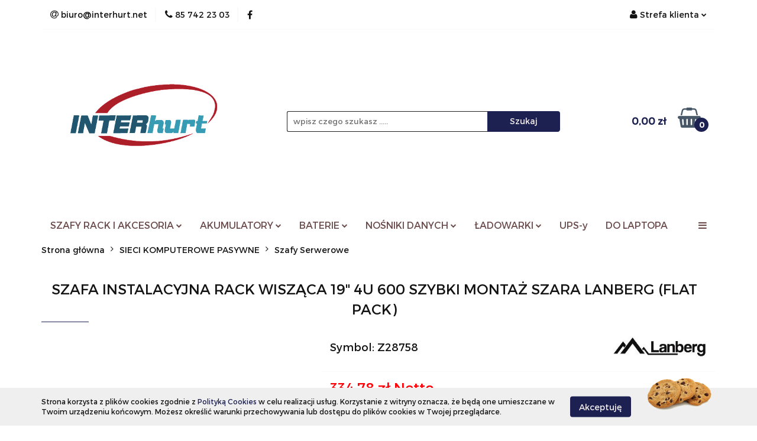

--- FILE ---
content_type: text/html; charset=utf-8
request_url: https://www.interhurt.net/SZAFA-INSTALACYJNA-RACK-WISZACA-19-4U-600-SZYBKI-MONTAZ-SZARA-LANBERG-FLAT-PACK-p39872
body_size: 31100
content:
<!DOCTYPE html>
<html lang="pl" currency="PLN"  class=" ">
	<head>
		<meta http-equiv="Content-Type" content="text/html; charset=UTF-8" />
		<meta name="description" content="SZAFA INSTALACYJNA RACK WISZĄCA 19&amp;quot; 4U 600 SZYBKI MONTAŻ SZARA LANBERG (FLAT PACK) .product-description { font-size: 16px; width: 100%; margin-left: auto; margin-right: auto; font-family: 'Arimo', 'Arial', sans-serif; } .product-description img { max">
		<meta name="keywords" content="Sklep, internetowy, produkty, najniższe ceny, tanio, solidnie, gwarancja, dobra jakość">
					<meta name="generator" content="Sky-Shop">
						<meta name="author" content="INTER-HURT - działa na oprogramowaniu sklepów internetowych Sky-Shop.pl">
		<meta name="viewport" content="width=device-width, initial-scale=1.0">
		<meta name="skin_id" content="universal">
		<meta property="og:title" content="interhurt &gt; SZAFA INSTALACYJNA RACK WISZĄCA 19&quot; 4U 600 SZYBKI MONTAŻ SZARA LANBERG (FLAT PACK)">
		<meta property="og:description" content="SZAFA INSTALACYJNA RACK WISZĄCA 19&amp;quot; 4U 600 SZYBKI MONTAŻ SZARA LANBERG (FLAT PACK) .product-description { font-size: 16px; width: 100%; margin-left: auto; margin-right: auto; font-family: 'Arimo', 'Arial', sans-serif; } .product-description img { max">
					<meta property="og:image" content="https://www.interhurt.net/images/interhurt/115000-116000/SZAFA-INSTALACYJNA-RACK-WISZACA-19-4U-570-600-SZYBKI-MONTAZ-SZARA-LANBERG-FLAT-PACK_%5B115141%5D_568.jpg">
			<meta property="og:image:type" content="image/jpeg">
			<meta property="og:image:width" content="568">
			<meta property="og:image:height" content="426">
			<link rel="image_src" href="https://www.interhurt.net/images/interhurt/115000-116000/SZAFA-INSTALACYJNA-RACK-WISZACA-19-4U-570-600-SZYBKI-MONTAZ-SZARA-LANBERG-FLAT-PACK_%5B115141%5D_568.jpg">
							<link rel="shortcut icon" href="/upload/interhurt/favicon.png">
									<link rel="next" href="https://www.interhurt.net/SZAFA-INSTALACYJNA-RACK-WISZACA-19-4U-600-SZYBKI-MONTAZ-SZARA-LANBERG-FLAT-PACK-p39872/pa/2#scr">
							<link rel="canonical" href="https://www.interhurt.net/SZAFA-INSTALACYJNA-RACK-WISZACA-19-4U-600-SZYBKI-MONTAZ-SZARA-LANBERG-FLAT-PACK-p39872">
						<title>interhurt &gt; SZAFA INSTALACYJNA RACK WISZĄCA 19&quot; 4U 600 SZYBKI MONTAŻ SZARA LANBERG (FLAT PACK)</title>
		

				



<!-- edrone -->












		<script type="text/javascript">

			function imageLoaded(element, target = "prev") {
				let siblingElement;
				if (target === "prev") {
					siblingElement = element.previousElementSibling;
				} else if (target === "link") {
					siblingElement = element.parentElement.previousElementSibling;
				}
				if (siblingElement && (siblingElement.classList.contains("fa") || siblingElement.classList.contains("icon-refresh"))) {
					siblingElement.style.display = "none";
				}
			}
			</script>

        
		<link rel="stylesheet" href="/view/new/userContent/interhurt/style.css?v=1031">
		
		
		<script src="/view/new/scheme/public/_common/js/libs/promise/promise.min.js"></script>
		<script src="/view/new/scheme/public/_common/js/libs/jquery/jquery.min.js"></script>
		<script src="/view/new/scheme/public/_common/js/libs/angularjs/angularjs.min.js"></script>
	</head>
	<body 		  data-coupon-codes-active="1"
		  data-free-delivery-info-active="1"
		  data-generate-pdf-config="OFF"
		  data-hide-price="0"
		  data-is-user-logged-id="0"
		  data-loyalty-points-active="0"
		  data-cart-simple-info-quantity="0"
		  data-cart-simple-info-price="0,00 zł"
		  data-base="PLN"
		  data-used="PLN|zł"
		  data-rates="'PLN':1"
		  data-decimal-hide="0"
		  data-decimal=","
		  data-thousand=" "
		   data-js-hash="0f80627f3f"		  		  		  class="		  		  		  		  "
		  		  		  		  		  data-hurt-price-type="netto_brutto"
		  data-hurt-price-text=""
		  		  data-tax="23"
	>
		
		
		


<div id="aria-live" role="alert" aria-live="assertive" class="sr-only">&nbsp;</div>
<main class="skyshop-container" data-ng-app="SkyShopModule">
		

<div data-ng-controller="CartCtrl" data-ng-init="init({type: 'QUICK_CART', turnOffSales: 0})">
		
<md-sidenav ng-cloak md-component-id="mobile-cart" class="md-sidenav-right position-fixed" sidenav-swipe>
    <md-content layout-padding="">
        <div class="dropdown dropdown-quick-cart">
            
  <ul data-ng-if="data.cartSelected || data.hidePrice" class="quick-cart-products-wrapper products">
    <li data-ng-if="!data.cartSelected.items.length" class="quick-cart-empty-wrapper">
      <div class="quick-cart-empty-title">
        Koszyk jest pusty
      </div>
    </li>
    <li data-ng-if="data.cartSelected.items.length && item.type !== 'GRATIS_PRODUCT'" class="quick-cart-products__item" data-nosnippet data-ng-repeat="item in data.cartSelected.items track by item.id">
      <div class="container-fluid">
        <div class="row product">
          <div>
            <button data-ng-click="openProductPage(item.product)" data-ng-disabled="isApiPending">
              <img class="product-image"
                   data-ng-srcset="[{[item.product.photo.url]}] 125w"
                   sizes="(max-width: 1200px) 125px, 125px"
                   data-ng-src="[{[item.product.photo.url]}]"
                   alt="[{[item.product.name]}]"/>
            </button>
          </div>
          <div>
            <button data-ng-click="openProductPage(item.product)" data-ng-disabled="isApiPending">
              <span class="product-name" data-ng-bind="item.product.name"></span>
            </button>
            <span class="product-total">
            <span data-ng-bind="item.quantity"></span> x <span data-ng-bind-html="item.unitPriceSummary | priceFormat:'netto_brutto'"></span>
          </span>
          </div>
          <div>
            <i class="close-shape"
               is-disabled="isApiPending"
               remove-list-item
               parent-selector-to-remove="'li'"
               collapse-animation="true"
               click="deleteCartItem(item.id)"></i>
          </div>
        </div>
      </div>
    </li>
  </ul>
  <div data-ng-if="data.cartSelected || data.hidePrice" class="quick-cart-products-actions">
    <div class="quick-cart-products-actions__summary">
      <div data-ng-if="cartFinalDiscountByFreeDelivery() || (data.cartFreeDelivery && data.cartFreeDelivery.status !== data.cartFreeDeliveryStatuses.NOT_AVAILABLE)" class="quick-cart-products-actions__summary-delivery">
        <div data-ng-if="!cartFinalDiscountByFreeDelivery()  && data.cartFreeDelivery.missingAmount > 0" class="summary-element cart-is-free-shipment">
          <span>Do bezpłatnej dostawy brakuje</span>
          <span data-ng-bind-html="data.cartFreeDelivery | priceFormat: 'brutto'">-,--</span>
        </div>
        <div data-ng-if="cartFinalDiscountByFreeDelivery() || data.cartFreeDelivery.missingAmount <= 0" class="summary-element free-shipment-wrapper">
          <i class="fa fa-truck"></i>
          <span class="value-upper free-shipment-info">Darmowa dostawa!</span>
        </div>
        <div>
        </div>
      </div>

      <div class="quick-cart-products-actions__summary-total-price">
        <span>Suma Netto</span>
        <span data-ng-if="!data.hidePrice" class="value" data-ng-bind-html="data.cartSelected.priceSummary | priceFormat:'netto_brutto':true">0,00 zł</span>
        <span data-ng-if="data.hidePrice" class="hide-price-text"></span>
      </div>
            <div class="quick-cart-products-actions__summary-total-price" data-ng-class="{'quick-cart-products-actions__summary-total-price-no-padding':data.cartSelected.priceSummary.final.gross != data.cartSelected.priceSummary.base.gross}">
        <span>Suma Brutto</span>
        <span data-ng-if="!data.hidePrice" class="value" data-ng-bind-html="data.cartSelected.priceSummary | priceFormat:'brutto':true">0,00 zł</span>
        <span data-ng-if="data.hidePrice" class="hide-price-text"></span>
      </div>
            <div class="quick-cart-products-actions__summary-discount-info" data-ng-if="data.cartSelected.priceSummary.final.gross != data.cartSelected.priceSummary.base.gross">
        <small>Cena uwzględnia rabaty</small>
      </div>
    </div>
    <button data-ng-disabled="isApiPending" type="button" class="btn btn-primary btn-block" data-ng-click="goToCart()">
      Realizuj zamówienie
    </button>
  </div>
  <!--googleon: all-->
        </div>
    </md-content>
</md-sidenav>		<header id="header" class="mod-header-2 ">
				
<section class="cookies hidden bottom">
  <div class="container">
    <div class="row">
      <div class="col-xs-8">
        <span>Strona korzysta z plików cookies zgodnie z <a href="http://customizedrwd.mysky-shop.pl/news/n/134/Polityka-cookies">Polityką Cookies</a> w celu realizacji usług. Korzystanie z witryny oznacza, że będą one umieszczane w Twoim urządzeniu końcowym. Możesz określić warunki przechowywania lub dostępu do plików cookies w Twojej przeglądarce.</span>
      </div>
      <div class="col-xs-4">
        <button type="button" class="btn btn-primary core_acceptCookies">Akceptuję</button>
        <div class="cookie-bg-block" style="background-image: url('/view/new/scheme/public/_common/img/cookies.png')"></div>
      </div>
    </div>
  </div>
</section>
				
<section class="mobile-search">
  <span class="title">Szukaj</span>
  <i class="close-shape"></i>
    <form method="GET" action="/category/#top">
      <div class="row">
        <div class="mobile-search-input-wrapper clearbox">
          <input class="input-field " type="text" name="q" product-per-page="4" value="" placeholder="wpisz czego szukasz ....." autocomplete="off"  />
          <i class="clearbox_button"></i>
                  </div>
        <div class="mobile-search-btn-wrapper">
          <input type="submit" value="Szukaj" class="btn btn-primary btn-block">
        </div>
      </div>
          </form>
</section>
		<div class="header_inner_wrapper">
			
			<section class="top_bar">
				<div class="sky-container">
					<div class="top_bar_inner_wrapper">
						<div class="top_bar_item left">
							
<div class="top_bar_item_list_wrapper">
  <ul class="top_bar_item_list">
        <li data-type="email" class="top_bar_item_list_item hidden-on-mobile" id="top_bar_item_list_item_email">
                  <a href="mailto:biuro@interhurt.net">
            <div class="top_bar_item_list_item_icon" id="top_bar_item_list_item_email_icon">
              <span class="helper-icon">
                <i class="fa fa-at"></i>
              </span>
            </div>
            <span class="helper-text">
              biuro@interhurt.net
            </span>
          </a>
                  </li>
              <li data-type="phone" class="top_bar_item_list_item hidden-on-mobile" id="top_bar_item_list_item_phone">
                      <a href="tel:85 742 23 03">
              <div class="top_bar_item_list_item_icon" id="top_bar_item_list_item_phone_icon">
                <span class="helper-icon">
                  <i class="fa fa-phone"></i>
                </span>
              </div>
              <span class="helper-text">
                85 742 23 03
              </span>
            </a>
                </li>
                      <li data-type="social-sm_facebook" class="top_bar_item_list_item top_bar_item_list_item_social_media hidden-on-mobile" ng-non-bindable>
            <a href="https://www.facebook.com/pages/category/Wholesale---Supply-Store/Inter-Hurt-153411624738948/" rel="nofollow" target="_blank">
                <div class="top_bar_item_list_item_social_media">
                                    <span class="top_bar_item_list_item_social_media_icon" id="top_bar_item_list_item_social_media_icon_fb">
                    <i class="fa fa-facebook"></i>
                  </span>
                                  </div>
            </a>
        </li>
                                                                                                                                            <li id="mobile-open-contact" class="top_bar_item_list_item top_bar_item_list_item_contact hidden-on-desktop">
          <a href="#">
            <div class="top_bar_item_list_item_item_social_envelope_icon">
              <span class="helper-icon">
                <i class="fa fa-envelope"></i>
              </span>
              <span class="helper-arrow">
                <i class="fa fa-chevron-down"></i>
              </span>
            </div>
          </a>
      </li>
      </ul>
</div>						</div>
						<div class="top_bar_item right">
							
<div class="top_bar_item_list_wrapper">
    <ul class="top_bar_item_list">
                        <li class="top_bar_item_list_item user-menu">
            
  <div class="header_top_bar_social_user_icon">
    <span class="helper-icon">
      <i class="fa fa-user"></i>
    </span>
          <span class="hidden-on-mobile">
        Strefa klienta
      </span>
      <span class="helper-arrow">
        <i class="fa fa-chevron-down"></i>      </span> 
  </div>
  <div class="dropdown">
    <ul>
      <li>
        <a href="/login/">Zaloguj się</a>
      </li>
      <li>
        <a href="/register/">Zarejestruj się</a>
      </li>
            <li>
        <a href="/ticket/add/" rel="nofollow">Dodaj zgłoszenie</a>
      </li>
          </ul>
  </div>
        </li>
                    <li cy-data="headerCart" data-ng-click="openMobileCart($event)" data-ng-mouseenter="loadMobileCart()" class="top_bar_item_list_item quick-cart  hidden-on-desktop ">
                <div class="top_bar_item_list_item_cart_icon">
                    <span class="helper-icon">
                        <i class="fa fa-shopping-basket"></i>
                    </span>
                    <span class="helper-text">
                        Koszyk
                    </span>
                    <span class="helper-text-amount">
                        <span class="helper-cart-left-bracket">(</span>
                        <span data-ng-bind="data.cartAmount">0</span>
                        <span class="helper-cart-right-bracket">)</span>
                    </span>
                    <span class="helper-arrow">
                        <i class="fa fa-chevron-down"></i>
                    </span>
                </div>
                                <div data-ng-if="data.initCartAmount" class="dropdown dropdown-quick-cart">
                    
  <ul data-ng-if="data.cartSelected || data.hidePrice" class="quick-cart-products-wrapper products">
    <li data-ng-if="!data.cartSelected.items.length" class="quick-cart-empty-wrapper">
      <div class="quick-cart-empty-title">
        Koszyk jest pusty
      </div>
    </li>
    <li data-ng-if="data.cartSelected.items.length && item.type !== 'GRATIS_PRODUCT'" class="quick-cart-products__item" data-nosnippet data-ng-repeat="item in data.cartSelected.items track by item.id">
      <div class="container-fluid">
        <div class="row product">
          <div>
            <button data-ng-click="openProductPage(item.product)" data-ng-disabled="isApiPending">
              <img class="product-image"
                   data-ng-srcset="[{[item.product.photo.url]}] 125w"
                   sizes="(max-width: 1200px) 125px, 125px"
                   data-ng-src="[{[item.product.photo.url]}]"
                   alt="[{[item.product.name]}]"/>
            </button>
          </div>
          <div>
            <button data-ng-click="openProductPage(item.product)" data-ng-disabled="isApiPending">
              <span class="product-name" data-ng-bind="item.product.name"></span>
            </button>
            <span class="product-total">
            <span data-ng-bind="item.quantity"></span> x <span data-ng-bind-html="item.unitPriceSummary | priceFormat:'netto_brutto'"></span>
          </span>
          </div>
          <div>
            <i class="close-shape"
               is-disabled="isApiPending"
               remove-list-item
               parent-selector-to-remove="'li'"
               collapse-animation="true"
               click="deleteCartItem(item.id)"></i>
          </div>
        </div>
      </div>
    </li>
  </ul>
  <div data-ng-if="data.cartSelected || data.hidePrice" class="quick-cart-products-actions">
    <div class="quick-cart-products-actions__summary">
      <div data-ng-if="cartFinalDiscountByFreeDelivery() || (data.cartFreeDelivery && data.cartFreeDelivery.status !== data.cartFreeDeliveryStatuses.NOT_AVAILABLE)" class="quick-cart-products-actions__summary-delivery">
        <div data-ng-if="!cartFinalDiscountByFreeDelivery()  && data.cartFreeDelivery.missingAmount > 0" class="summary-element cart-is-free-shipment">
          <span>Do bezpłatnej dostawy brakuje</span>
          <span data-ng-bind-html="data.cartFreeDelivery | priceFormat: 'brutto'">-,--</span>
        </div>
        <div data-ng-if="cartFinalDiscountByFreeDelivery() || data.cartFreeDelivery.missingAmount <= 0" class="summary-element free-shipment-wrapper">
          <i class="fa fa-truck"></i>
          <span class="value-upper free-shipment-info">Darmowa dostawa!</span>
        </div>
        <div>
        </div>
      </div>

      <div class="quick-cart-products-actions__summary-total-price">
        <span>Suma Netto</span>
        <span data-ng-if="!data.hidePrice" class="value" data-ng-bind-html="data.cartSelected.priceSummary | priceFormat:'netto_brutto':true">0,00 zł</span>
        <span data-ng-if="data.hidePrice" class="hide-price-text"></span>
      </div>
            <div class="quick-cart-products-actions__summary-total-price" data-ng-class="{'quick-cart-products-actions__summary-total-price-no-padding':data.cartSelected.priceSummary.final.gross != data.cartSelected.priceSummary.base.gross}">
        <span>Suma Brutto</span>
        <span data-ng-if="!data.hidePrice" class="value" data-ng-bind-html="data.cartSelected.priceSummary | priceFormat:'brutto':true">0,00 zł</span>
        <span data-ng-if="data.hidePrice" class="hide-price-text"></span>
      </div>
            <div class="quick-cart-products-actions__summary-discount-info" data-ng-if="data.cartSelected.priceSummary.final.gross != data.cartSelected.priceSummary.base.gross">
        <small>Cena uwzględnia rabaty</small>
      </div>
    </div>
    <button data-ng-disabled="isApiPending" type="button" class="btn btn-primary btn-block" data-ng-click="goToCart()">
      Realizuj zamówienie
    </button>
  </div>
  <!--googleon: all-->
                </div>
                            </li>
            </ul>
</div>
						</div>
					</div>
				</div>
			</section>
			<section class="header_middle_content">
				<div class="sky-container">
					<div class="header_middle_content_inner_wrapper">
						<a href="/" class="header_middle_content_logo">
							<img src="/upload/interhurt/logos//Baterie-projekty-2-%281%29.png" data-src-old-browser="" alt=" INTER-HURT " />
						</a>
						<ul class="mobile-actions">
							<li id="mobile-open-search">
								<i class="fa fa-search"></i>
							</li>
							<li id="mobile-open-menu">
								<i class="fa fa-bars"></i>
							</li>
						</ul>
						<div class="header_middle_content_searchbox search-box ">
							<form method="GET" action="/category/#top">
								<div class="header_middle_content_searchbox_input_wrapper">
									<input cy-data="headerSearch" class="input-field " type="text" name="q" value="" placeholder="wpisz czego szukasz ....." autocomplete="off"  />
																	</div>
								<div class="header_middle_content_searchbox_button_wrapper">
									<input type="submit" value="Szukaj" class="btn btn-primary btn-block">
																	</div>
							</form>
						</div>
												
<div cy-data="headerCart" class="header_middle_content_quick_cart_wrapper quick-cart">
  <a data-ng-click="openMobileCart($event)" data-ng-mouseenter="loadMobileCart()" href="/cart/" class="header_middle_content_quick_cart" rel="nofollow">
    <div class="header_middle_content_quick_cart_price price"><span data-ng-bind-html="data.cartPriceSummary | priceFormat:'':false:'final':'0,00 zł'">0,00 zł</span></div>
    <i class="fa fa-shopping-basket"></i>
    <div class="header_middle_content_quick_cart_counter counter"><span data-ng-bind="data.cartAmount">0</span></div>
  </a>
    <div ng-cloak data-ng-if="data.initCartAmount" class="dropdown dropdown-quick-cart">
    
  <ul data-ng-if="data.cartSelected || data.hidePrice" class="quick-cart-products-wrapper products">
    <li data-ng-if="!data.cartSelected.items.length" class="quick-cart-empty-wrapper">
      <div class="quick-cart-empty-title">
        Koszyk jest pusty
      </div>
    </li>
    <li data-ng-if="data.cartSelected.items.length && item.type !== 'GRATIS_PRODUCT'" class="quick-cart-products__item" data-nosnippet data-ng-repeat="item in data.cartSelected.items track by item.id">
      <div class="container-fluid">
        <div class="row product">
          <div>
            <button data-ng-click="openProductPage(item.product)" data-ng-disabled="isApiPending">
              <img class="product-image"
                   data-ng-srcset="[{[item.product.photo.url]}] 125w"
                   sizes="(max-width: 1200px) 125px, 125px"
                   data-ng-src="[{[item.product.photo.url]}]"
                   alt="[{[item.product.name]}]"/>
            </button>
          </div>
          <div>
            <button data-ng-click="openProductPage(item.product)" data-ng-disabled="isApiPending">
              <span class="product-name" data-ng-bind="item.product.name"></span>
            </button>
            <span class="product-total">
            <span data-ng-bind="item.quantity"></span> x <span data-ng-bind-html="item.unitPriceSummary | priceFormat:'netto_brutto'"></span>
          </span>
          </div>
          <div>
            <i class="close-shape"
               is-disabled="isApiPending"
               remove-list-item
               parent-selector-to-remove="'li'"
               collapse-animation="true"
               click="deleteCartItem(item.id)"></i>
          </div>
        </div>
      </div>
    </li>
  </ul>
  <div data-ng-if="data.cartSelected || data.hidePrice" class="quick-cart-products-actions">
    <div class="quick-cart-products-actions__summary">
      <div data-ng-if="cartFinalDiscountByFreeDelivery() || (data.cartFreeDelivery && data.cartFreeDelivery.status !== data.cartFreeDeliveryStatuses.NOT_AVAILABLE)" class="quick-cart-products-actions__summary-delivery">
        <div data-ng-if="!cartFinalDiscountByFreeDelivery()  && data.cartFreeDelivery.missingAmount > 0" class="summary-element cart-is-free-shipment">
          <span>Do bezpłatnej dostawy brakuje</span>
          <span data-ng-bind-html="data.cartFreeDelivery | priceFormat: 'brutto'">-,--</span>
        </div>
        <div data-ng-if="cartFinalDiscountByFreeDelivery() || data.cartFreeDelivery.missingAmount <= 0" class="summary-element free-shipment-wrapper">
          <i class="fa fa-truck"></i>
          <span class="value-upper free-shipment-info">Darmowa dostawa!</span>
        </div>
        <div>
        </div>
      </div>

      <div class="quick-cart-products-actions__summary-total-price">
        <span>Suma Netto</span>
        <span data-ng-if="!data.hidePrice" class="value" data-ng-bind-html="data.cartSelected.priceSummary | priceFormat:'netto_brutto':true">0,00 zł</span>
        <span data-ng-if="data.hidePrice" class="hide-price-text"></span>
      </div>
            <div class="quick-cart-products-actions__summary-total-price" data-ng-class="{'quick-cart-products-actions__summary-total-price-no-padding':data.cartSelected.priceSummary.final.gross != data.cartSelected.priceSummary.base.gross}">
        <span>Suma Brutto</span>
        <span data-ng-if="!data.hidePrice" class="value" data-ng-bind-html="data.cartSelected.priceSummary | priceFormat:'brutto':true">0,00 zł</span>
        <span data-ng-if="data.hidePrice" class="hide-price-text"></span>
      </div>
            <div class="quick-cart-products-actions__summary-discount-info" data-ng-if="data.cartSelected.priceSummary.final.gross != data.cartSelected.priceSummary.base.gross">
        <small>Cena uwzględnia rabaty</small>
      </div>
    </div>
    <button data-ng-disabled="isApiPending" type="button" class="btn btn-primary btn-block" data-ng-click="goToCart()">
      Realizuj zamówienie
    </button>
  </div>
  <!--googleon: all-->
  </div>
  
</div>											</div>
				</div>
			</section>
			<section class="menu-wrapper">
				<div class="sky-container">
					<div class="menu smart-menu menu-calculate" data-action="inline">
						<ul class="header_bottom_content_list">
							
    <li class="header_bottom_content_list_item full-width click">
              <a class="header_bottom_content_list_item_anchor">
              SZAFY RACK I AKCESORIA
        <span class="helper-arrow">
          <i class="fa fa-chevron-down"></i>
        </span>
      </a>
      <div class="dropdown">
        <div class="row">
                                                    <div class="col-xs-12 col-sm-4 col-md-3">
                  <div class="cat-title more">
                    <a href="/SZAFY-RACK-I-AKCESORIA-c2305">SZAFY RACK I AKCESORIA</a>
                  </div>
                                      <ul class="header_bottom_content_list_dropdown">
                                              <li class="header_bottom_content_list_dropdown_item">
                          <a href="/SZAFY-c2306">SZAFY</a>
                        </li>
                                              <li class="header_bottom_content_list_dropdown_item">
                          <a href="/LISTWY-RACK-c2310">LISTWY RACK</a>
                        </li>
                                              <li class="header_bottom_content_list_dropdown_item">
                          <a href="/POLKI-c2311">PÓŁKI</a>
                        </li>
                                              <li class="header_bottom_content_list_dropdown_item">
                          <a href="/PATCH-PANELE-c2316">PATCH PANELE</a>
                        </li>
                                              <li class="header_bottom_content_list_dropdown_item">
                          <a href="/ORGANIZERY-KABLI-c2319">ORGANIZERY KABLI</a>
                        </li>
                                              <li class="header_bottom_content_list_dropdown_item">
                          <a href="/AKCESORIA-DO-SZAF-c2323">AKCESORIA DO SZAF</a>
                        </li>
                                              <li class="header_bottom_content_list_dropdown_item">
                          <a href="/PANELE-SZCZOTKOWE-c2324">PANELE SZCZOTKOWE</a>
                        </li>
                                          </ul>
                                  </div>
                                                        <div class="col-xs-12 col-sm-4 col-md-3">
                  <div class="cat-title more">
                    <a href="/SZAFY-c2306">SZAFY</a>
                  </div>
                                      <ul class="header_bottom_content_list_dropdown">
                                              <li class="header_bottom_content_list_dropdown_item">
                          <a href="/SZAFY-RACK-10-WISZACE-c2307">SZAFY RACK 10&quot; WISZĄCE</a>
                        </li>
                                              <li class="header_bottom_content_list_dropdown_item">
                          <a href="/SZAFY-RACK-19-WISZACE-c2308">SZAFY RACK 19&quot; WISZĄCE</a>
                        </li>
                                              <li class="header_bottom_content_list_dropdown_item">
                          <a href="/SZAFY-RACK-19-STOJACE-c2309">SZAFY RACK 19&quot; STOJĄCE</a>
                        </li>
                                          </ul>
                                  </div>
                                                        <div class="col-xs-12 col-sm-4 col-md-3">
                  <div class="cat-title more">
                    <a href="/LISTWY-RACK-c2310">LISTWY RACK</a>
                  </div>
                                      <ul class="header_bottom_content_list_dropdown">
                                              <li class="header_bottom_content_list_dropdown_item">
                          <a href="/LISTWY-RACK-10-c2314">LISTWY RACK 10&quot;</a>
                        </li>
                                              <li class="header_bottom_content_list_dropdown_item">
                          <a href="/LISTWY-RACK-19-c2315">LISTWY RACK 19&quot;</a>
                        </li>
                                          </ul>
                                  </div>
                                                        <div class="col-xs-12 col-sm-4 col-md-3">
                  <div class="cat-title more">
                    <a href="/POLKI-c2311">PÓŁKI</a>
                  </div>
                                      <ul class="header_bottom_content_list_dropdown">
                                              <li class="header_bottom_content_list_dropdown_item">
                          <a href="/POLKI-10-c2312">PÓŁKI 10&quot;</a>
                        </li>
                                              <li class="header_bottom_content_list_dropdown_item">
                          <a href="/POLKI-19-c2313">PÓŁKI 19&quot;</a>
                        </li>
                                          </ul>
                                  </div>
                                                        <div class="col-xs-12 col-sm-4 col-md-3">
                  <div class="cat-title more">
                    <a href="/PATCH-PANELE-c2316">PATCH PANELE</a>
                  </div>
                                      <ul class="header_bottom_content_list_dropdown">
                                              <li class="header_bottom_content_list_dropdown_item">
                          <a href="/PATCH-PANELE-10-c2317">PATCH PANELE 10&quot;</a>
                        </li>
                                              <li class="header_bottom_content_list_dropdown_item">
                          <a href="/PATCH-PANELE-19-c2318">PATCH PANELE 19&quot;</a>
                        </li>
                                          </ul>
                                  </div>
                                                        <div class="col-xs-12 col-sm-4 col-md-3">
                  <div class="cat-title ">
                    <a href="/ORGANIZERY-KABLI-c2319">ORGANIZERY KABLI</a>
                  </div>
                                  </div>
                                                        <div class="col-xs-12 col-sm-4 col-md-3">
                  <div class="cat-title ">
                    <a href="/AKCESORIA-DO-SZAF-c2323">AKCESORIA DO SZAF</a>
                  </div>
                                  </div>
                                                        <div class="col-xs-12 col-sm-4 col-md-3">
                  <div class="cat-title more">
                    <a href="/PANELE-SZCZOTKOWE-c2324">PANELE SZCZOTKOWE</a>
                  </div>
                                      <ul class="header_bottom_content_list_dropdown">
                                              <li class="header_bottom_content_list_dropdown_item">
                          <a href="/PANELE-SZCZOTKOWE-10-c2325">PANELE SZCZOTKOWE 10&quot;</a>
                        </li>
                                              <li class="header_bottom_content_list_dropdown_item">
                          <a href="/PANELE-SZCZOTKOWE-19-c2326">PANELE SZCZOTKOWE 19&quot;</a>
                        </li>
                                          </ul>
                                  </div>
                                            </div>
      </div>
    </li>
        
      <li class="header_bottom_content_list_item single-category click">
              <a class="header_bottom_content_list_item_anchor">
              AKUMULATORY
        <span class="helper-arrow">
          <i class="fa fa-chevron-down"></i>
        </span>
      </a>
      <div class="dropdown">
        <div class="row">
          <div class="col-xs-12">
            <ul>
                              <li>
                                      <a href="http://www.interhurt.net/AAA-AA-C-D-9V-c1830" >AAA AA C D 9V</a>
                                  </li>
                              <li>
                                      <a href="http://www.interhurt.net/ZELOWE-AGM-c1831" >ŻELOWE AGM</a>
                                  </li>
                              <li>
                                      <a href="http://www.interhurt.net/DO-ELEKTRONARZEDZI-c1832" >DO ELEKTRONARZĘDZI</a>
                                  </li>
                              <li>
                                      <a href="http://www.interhurt.net/AKUMULATORY-c1829" >Wszystkie</a>
                                  </li>
                          </ul>
          </div>
        </div>
      </div>
    </li>
      
      <li class="header_bottom_content_list_item single-category click">
              <a class="header_bottom_content_list_item_anchor">
              BATERIE
        <span class="helper-arrow">
          <i class="fa fa-chevron-down"></i>
        </span>
      </a>
      <div class="dropdown">
        <div class="row">
          <div class="col-xs-12">
            <ul>
                              <li>
                                      <a href="http://www.interhurt.net/DO-APARATOW-SLUCHOWYCH-c1828" >DO APARATÓW SŁUCHOWYCH</a>
                                  </li>
                              <li>
                                      <a href="http://www.interhurt.net/AA-R6-LR6-c1816" >AA R6 LR6</a>
                                  </li>
                              <li>
                                      <a href="http://www.interhurt.net/AAA-R03-LR03-c1817" >AAA R03 LR03</a>
                                  </li>
                              <li>
                                      <a href="http://www.interhurt.net/C-R14-LR14-c1818" >C R14 LR14</a>
                                  </li>
                              <li>
                                      <a href="http://www.interhurt.net/D-R20-LR20-c1819" >D R20 LR20</a>
                                  </li>
                              <li>
                                      <a href="http://www.interhurt.net/9V-6F22-6LR61-c1820" >9V 6F22 6LR61</a>
                                  </li>
                              <li>
                                      <a href="http://www.interhurt.net/LITOWE-c1822" >LITOWE</a>
                                  </li>
                              <li>
                                      <a href="http://www.interhurt.net/INNE-c1821" >INNE</a>
                                  </li>
                              <li>
                                      <a href="http://www.interhurt.net/ZEGARKOWE-c1836" >ZEGARKOWE</a>
                                  </li>
                              <li>
                                      <a href="http://www.interhurt.net/BATERIE-KONSUMENCKIE-c1814" >Wszystkie</a>
                                  </li>
                          </ul>
          </div>
        </div>
      </div>
    </li>
      
      <li class="header_bottom_content_list_item single-category click">
              <a class="header_bottom_content_list_item_anchor">
              NOŚNIKI DANYCH
        <span class="helper-arrow">
          <i class="fa fa-chevron-down"></i>
        </span>
      </a>
      <div class="dropdown">
        <div class="row">
          <div class="col-xs-12">
            <ul>
                              <li>
                                      <a href="http://www.interhurt.net/NOSNIKI-DANYCH-c1135" >Pendrives, Karty Pamięci, Płyty, Dyski</a>
                                  </li>
                              <li>
                                      <a href="http://www.interhurt.net/DYSKI-c1124" >Dyski i Akcesoria</a>
                                  </li>
                          </ul>
          </div>
        </div>
      </div>
    </li>
      
      <li class="header_bottom_content_list_item single-category click">
              <a class="header_bottom_content_list_item_anchor">
              ŁADOWARKI
        <span class="helper-arrow">
          <i class="fa fa-chevron-down"></i>
        </span>
      </a>
      <div class="dropdown">
        <div class="row">
          <div class="col-xs-12">
            <ul>
                              <li>
                                      <a href="http://www.interhurt.net/LADOWARKI-DO-AA-AAA-C-D-9V-c1846" >ŁADOWARKI DO AA AAA C D 9V</a>
                                  </li>
                              <li>
                                      <a href="http://www.interhurt.net/AKCESORIA-GSM-Tablet-c1120" >Ładowarki do GSM / Tabletów</a>
                                  </li>
                          </ul>
          </div>
        </div>
      </div>
    </li>
      
          <li class="header_bottom_content_list_dropdown_item">
      <a class="header_bottom_content_list_item_anchor" href="http://www.interhurt.net/UPS-c1147" >
        UPS-y
      </a>
    </li>
  
          <li class="header_bottom_content_list_dropdown_item">
      <a class="header_bottom_content_list_item_anchor" href="http://www.interhurt.net/AKCESORIA-DO-LAPTOPA-c1152" >
        DO LAPTOPA
      </a>
    </li>
  
    <li class="header_bottom_content_list_item full-width click">
              <a class="header_bottom_content_list_item_anchor">
              WSZYSTKIE KATEGORIE
        <span class="helper-arrow">
          <i class="fa fa-chevron-down"></i>
        </span>
      </a>
      <div class="dropdown">
        <div class="row">
                                    <div class="col-xs-12 col-sm-4 col-md-3">
                <div class="cat-title ">
                  <a href="/WYPRZEDAZ-c1151">WYPRZEDAŻ</a>
                </div>
                              </div>
                          <div class="col-xs-12 col-sm-4 col-md-3">
                <div class="cat-title ">
                  <a href="/ADAPTERY-c1118">ADAPTERY</a>
                </div>
                              </div>
                          <div class="col-xs-12 col-sm-4 col-md-3">
                <div class="cat-title more">
                  <a href="/AKCESORIA-DO-LAPTOPA-c1152">AKCESORIA DO LAPTOPA</a>
                </div>
                                  <ul class="header_bottom_content_list_dropdown">
                                          <li class="header_bottom_content_list_dropdown_item">
                        <a href="/Akcesoria-Prywatyzujace-c1991">Akcesoria Prywatyzujące</a>
                      </li>
                                          <li class="header_bottom_content_list_dropdown_item">
                        <a href="/Linki-Zabezpieczajace-c1727">Linki Zabezpieczające</a>
                      </li>
                                          <li class="header_bottom_content_list_dropdown_item">
                        <a href="/Napedy-Zewnetrzne-c1728">Napędy Zewnętrzne</a>
                      </li>
                                          <li class="header_bottom_content_list_dropdown_item">
                        <a href="/Plecaki-do-Laptopa-c1729">Plecaki do Laptopa</a>
                      </li>
                                          <li class="header_bottom_content_list_dropdown_item">
                        <a href="/Podstawki-do-Laptopa-c1730">Podstawki do Laptopa</a>
                      </li>
                                          <li class="header_bottom_content_list_dropdown_item">
                        <a href="/Replikatory-Portow-c1731">Replikatory Portów</a>
                      </li>
                                          <li class="header_bottom_content_list_dropdown_item">
                        <a href="/Torby-do-Laptopa-c1732">Torby do Laptopa</a>
                      </li>
                                          <li class="header_bottom_content_list_dropdown_item">
                        <a href="/Zasilacze-c1733">Zasilacze</a>
                      </li>
                                          <li class="header_bottom_content_list_dropdown_item">
                        <a href="/Etui-do-laptopa-c1892">Etui do laptopa</a>
                      </li>
                                      </ul>
                              </div>
                          <div class="col-xs-12 col-sm-4 col-md-3">
                <div class="cat-title ">
                  <a href="/AKCESORIA-FOTOGRAFICZNE-c1119">AKCESORIA FOTOGRAFICZNE</a>
                </div>
                              </div>
                          <div class="col-xs-12 col-sm-4 col-md-3">
                <div class="cat-title ">
                  <a href="/AKCESORIA-GSM-Tablet-c1120">AKCESORIA GSM/Tablet</a>
                </div>
                              </div>
                          <div class="col-xs-12 col-sm-4 col-md-3">
                <div class="cat-title more">
                  <a href="/AKCESORIA-SAMOCHODOWE-c2018">AKCESORIA SAMOCHODOWE</a>
                </div>
                                  <ul class="header_bottom_content_list_dropdown">
                                          <li class="header_bottom_content_list_dropdown_item">
                        <a href="/KAMERA-SAMOCHODOWA-c2019">KAMERA SAMOCHODOWA</a>
                      </li>
                                          <li class="header_bottom_content_list_dropdown_item">
                        <a href="/LADOWARKI-SAMOCHODOWE-c2020">ŁADOWARKI SAMOCHODOWE</a>
                      </li>
                                          <li class="header_bottom_content_list_dropdown_item">
                        <a href="/UCHWYTY-DO-KAMER-c2021">UCHWYTY DO KAMER</a>
                      </li>
                                          <li class="header_bottom_content_list_dropdown_item">
                        <a href="/UCHWYTY-DO-TELEFONOW-c2022">UCHWYTY DO TELEFONÓW</a>
                      </li>
                                          <li class="header_bottom_content_list_dropdown_item">
                        <a href="/ZAROWKI-SAMOCHODOWE-c2023">ŻARÓWKI SAMOCHODOWE</a>
                      </li>
                                          <li class="header_bottom_content_list_dropdown_item">
                        <a href="/TRANSMITERY-FM-c2036">TRANSMITERY FM</a>
                      </li>
                                      </ul>
                              </div>
                          <div class="col-xs-12 col-sm-4 col-md-3">
                <div class="cat-title more">
                  <a href="/AKUMULATORY-c1829">AKUMULATORY</a>
                </div>
                                  <ul class="header_bottom_content_list_dropdown">
                                          <li class="header_bottom_content_list_dropdown_item">
                        <a href="/AAA-AA-C-D-9V-c1830">AAA AA C D 9V</a>
                      </li>
                                          <li class="header_bottom_content_list_dropdown_item">
                        <a href="/ZELOWE-AGM-c1831">ŻELOWE AGM</a>
                      </li>
                                      </ul>
                              </div>
                          <div class="col-xs-12 col-sm-4 col-md-3">
                <div class="cat-title more">
                  <a href="/AUDIO-c1122">AUDIO</a>
                </div>
                                  <ul class="header_bottom_content_list_dropdown">
                                          <li class="header_bottom_content_list_dropdown_item">
                        <a href="/Dyktafony-c1800">Dyktafony</a>
                      </li>
                                          <li class="header_bottom_content_list_dropdown_item">
                        <a href="/Glosniki-c1801">Głośniki</a>
                      </li>
                                          <li class="header_bottom_content_list_dropdown_item">
                        <a href="/Karty-Dzwiekowe-c1802">Karty Dźwiękowe</a>
                      </li>
                                          <li class="header_bottom_content_list_dropdown_item">
                        <a href="/Mikrofony-c1807">Mikrofony</a>
                      </li>
                                          <li class="header_bottom_content_list_dropdown_item">
                        <a href="/Odtwarzacze-MP3-MP4-c1804">Odtwarzacze MP3/MP4</a>
                      </li>
                                          <li class="header_bottom_content_list_dropdown_item">
                        <a href="/Sluchawki-c1805">Słuchawki</a>
                      </li>
                                          <li class="header_bottom_content_list_dropdown_item">
                        <a href="/Transmitery-c1806">Transmitery</a>
                      </li>
                                      </ul>
                              </div>
                          <div class="col-xs-12 col-sm-4 col-md-3">
                <div class="cat-title more">
                  <a href="/BATERIE-KONSUMENCKIE-c1814">BATERIE KONSUMENCKIE</a>
                </div>
                                  <ul class="header_bottom_content_list_dropdown">
                                          <li class="header_bottom_content_list_dropdown_item">
                        <a href="/DO-APARATOW-SLUCHOWYCH-c1828">DO APARATÓW SŁUCHOWYCH</a>
                      </li>
                                          <li class="header_bottom_content_list_dropdown_item">
                        <a href="/AA-R6-LR6-c1816">AA R6 LR6</a>
                      </li>
                                          <li class="header_bottom_content_list_dropdown_item">
                        <a href="/AAA-R03-LR03-c1817">AAA R03 LR03</a>
                      </li>
                                          <li class="header_bottom_content_list_dropdown_item">
                        <a href="/C-R14-LR14-c1818">C R14 LR14</a>
                      </li>
                                          <li class="header_bottom_content_list_dropdown_item">
                        <a href="/D-R20-LR20-c1819">D R20 LR20</a>
                      </li>
                                          <li class="header_bottom_content_list_dropdown_item">
                        <a href="/9V-6F22-6LR61-c1820">9V 6F22 6LR61</a>
                      </li>
                                          <li class="header_bottom_content_list_dropdown_item">
                        <a href="/LITOWE-c1822">LITOWE</a>
                      </li>
                                          <li class="header_bottom_content_list_dropdown_item">
                        <a href="/INNE-c1821">INNE</a>
                      </li>
                                          <li class="header_bottom_content_list_dropdown_item">
                        <a href="/ZEGARKOWE-c1836">ZEGARKOWE</a>
                      </li>
                                      </ul>
                              </div>
                          <div class="col-xs-12 col-sm-4 col-md-3">
                <div class="cat-title more">
                  <a href="/DYSKI-c1124">DYSKI</a>
                </div>
                                  <ul class="header_bottom_content_list_dropdown">
                                          <li class="header_bottom_content_list_dropdown_item">
                        <a href="/Akcesoria-do-dyskow-c1758">Akcesoria do dysków</a>
                      </li>
                                          <li class="header_bottom_content_list_dropdown_item">
                        <a href="/Dyski-SSD-c1759">Dyski SSD</a>
                      </li>
                                          <li class="header_bottom_content_list_dropdown_item">
                        <a href="/Dyski-Zewnetrzne-HDD-c1760">Dyski Zewnętrzne HDD</a>
                      </li>
                                          <li class="header_bottom_content_list_dropdown_item">
                        <a href="/Dyski-Zewnetrzne-SSD-c1761">Dyski Zewnętrzne SSD</a>
                      </li>
                                          <li class="header_bottom_content_list_dropdown_item">
                        <a href="/Kieszenie-Wewnetrzne-c1762">Kieszenie Wewnętrzne</a>
                      </li>
                                          <li class="header_bottom_content_list_dropdown_item">
                        <a href="/Kieszenie-Zewnetrzne-c1763">Kieszenie Zewnętrzne</a>
                      </li>
                                          <li class="header_bottom_content_list_dropdown_item">
                        <a href="/Stacje-Dokujace-HDD-c1764">Stacje Dokujące HDD</a>
                      </li>
                                      </ul>
                              </div>
                          <div class="col-xs-12 col-sm-4 col-md-3">
                <div class="cat-title more">
                  <a href="/GAMING-c1125">GAMING</a>
                </div>
                                  <ul class="header_bottom_content_list_dropdown">
                                          <li class="header_bottom_content_list_dropdown_item">
                        <a href="/Akcesoria-c1734">Akcesoria</a>
                      </li>
                                          <li class="header_bottom_content_list_dropdown_item">
                        <a href="/Fotele-c1735">Fotele</a>
                      </li>
                                          <li class="header_bottom_content_list_dropdown_item">
                        <a href="/Gamepady-c1736">Gamepady</a>
                      </li>
                                          <li class="header_bottom_content_list_dropdown_item">
                        <a href="/Joysticki-i-Wolanty-c1737">Joysticki i Wolanty</a>
                      </li>
                                          <li class="header_bottom_content_list_dropdown_item">
                        <a href="/Kierownice-c1738">Kierownice</a>
                      </li>
                                          <li class="header_bottom_content_list_dropdown_item">
                        <a href="/Klawiatury-c1739">Klawiatury</a>
                      </li>
                                          <li class="header_bottom_content_list_dropdown_item">
                        <a href="/Koszulki-c1740">Koszulki</a>
                      </li>
                                          <li class="header_bottom_content_list_dropdown_item">
                        <a href="/Mikrofony-c1741">Mikrofony</a>
                      </li>
                                          <li class="header_bottom_content_list_dropdown_item">
                        <a href="/Myszy-c1742">Myszy</a>
                      </li>
                                          <li class="header_bottom_content_list_dropdown_item">
                        <a href="/Obudowy-c1743">Obudowy</a>
                      </li>
                                          <li class="header_bottom_content_list_dropdown_item">
                        <a href="/Podkladki-pod-Mysz-c1744">Podkładki pod Mysz</a>
                      </li>
                                          <li class="header_bottom_content_list_dropdown_item">
                        <a href="/Sluchawki-c1745">Słuchawki</a>
                      </li>
                                          <li class="header_bottom_content_list_dropdown_item">
                        <a href="/Streaming-c1746">Streaming</a>
                      </li>
                                          <li class="header_bottom_content_list_dropdown_item">
                        <a href="/Zestawy-c1747">Zestawy</a>
                      </li>
                                      </ul>
                              </div>
                          <div class="col-xs-12 col-sm-4 col-md-3">
                <div class="cat-title ">
                  <a href="/INNE-c1127">INNE</a>
                </div>
                              </div>
                          <div class="col-xs-12 col-sm-4 col-md-3">
                <div class="cat-title more">
                  <a href="/KABLE-c1929">KABLE</a>
                </div>
                                  <ul class="header_bottom_content_list_dropdown">
                                          <li class="header_bottom_content_list_dropdown_item">
                        <a href="/HDMI-c1930">HDMI</a>
                      </li>
                                          <li class="header_bottom_content_list_dropdown_item">
                        <a href="/FireWire-c1931">FireWire</a>
                      </li>
                                          <li class="header_bottom_content_list_dropdown_item">
                        <a href="/USB-typu-A-c1932">USB typu A</a>
                      </li>
                                          <li class="header_bottom_content_list_dropdown_item">
                        <a href="/microUSB-miniUSB-c1933">microUSB / miniUSB</a>
                      </li>
                                          <li class="header_bottom_content_list_dropdown_item">
                        <a href="/SATA-c1934">SATA</a>
                      </li>
                                          <li class="header_bottom_content_list_dropdown_item">
                        <a href="/Szeregowe-c1935">Szeregowe</a>
                      </li>
                                          <li class="header_bottom_content_list_dropdown_item">
                        <a href="/VGA-c1936">VGA</a>
                      </li>
                                          <li class="header_bottom_content_list_dropdown_item">
                        <a href="/Lightning-c1937">Lightning</a>
                      </li>
                                          <li class="header_bottom_content_list_dropdown_item">
                        <a href="/Oploty-i-Oslony-c1938">Oploty i Osłony</a>
                      </li>
                                          <li class="header_bottom_content_list_dropdown_item">
                        <a href="/Displayport-c1939">Displayport</a>
                      </li>
                                          <li class="header_bottom_content_list_dropdown_item">
                        <a href="/Organizacja-Kabli-c1940">Organizacja Kabli</a>
                      </li>
                                          <li class="header_bottom_content_list_dropdown_item">
                        <a href="/Toslink-c1941">Toslink</a>
                      </li>
                                          <li class="header_bottom_content_list_dropdown_item">
                        <a href="/Zasilajace-c1942">Zasilające</a>
                      </li>
                                          <li class="header_bottom_content_list_dropdown_item">
                        <a href="/Euro-Scart-c1943">Euro/Scart</a>
                      </li>
                                          <li class="header_bottom_content_list_dropdown_item">
                        <a href="/USB-Typu-B-c1944">USB Typu B</a>
                      </li>
                                          <li class="header_bottom_content_list_dropdown_item">
                        <a href="/Patchcordy-c1945">Patchcordy</a>
                      </li>
                                          <li class="header_bottom_content_list_dropdown_item">
                        <a href="/Audio-c1946">Audio</a>
                      </li>
                                          <li class="header_bottom_content_list_dropdown_item">
                        <a href="/LAN-c1947">LAN</a>
                      </li>
                                          <li class="header_bottom_content_list_dropdown_item">
                        <a href="/Inne-c1948">Inne</a>
                      </li>
                                          <li class="header_bottom_content_list_dropdown_item">
                        <a href="/SAS-c1949">SAS</a>
                      </li>
                                          <li class="header_bottom_content_list_dropdown_item">
                        <a href="/Antenowe-c1950">Antenowe</a>
                      </li>
                                          <li class="header_bottom_content_list_dropdown_item">
                        <a href="/USB-Pinheader-c1951">USB Pinheader</a>
                      </li>
                                          <li class="header_bottom_content_list_dropdown_item">
                        <a href="/Thunderbolt-c1952">Thunderbolt</a>
                      </li>
                                          <li class="header_bottom_content_list_dropdown_item">
                        <a href="/IEC-c1953">IEC</a>
                      </li>
                                          <li class="header_bottom_content_list_dropdown_item">
                        <a href="/MHL-c1954">MHL</a>
                      </li>
                                          <li class="header_bottom_content_list_dropdown_item">
                        <a href="/DVI-c1955">DVI</a>
                      </li>
                                          <li class="header_bottom_content_list_dropdown_item">
                        <a href="/USB-typu-C-c1956">USB typu C</a>
                      </li>
                                          <li class="header_bottom_content_list_dropdown_item">
                        <a href="/U-2-c1957">U.2</a>
                      </li>
                                          <li class="header_bottom_content_list_dropdown_item">
                        <a href="/Swiatlowodowe-c1958">Światłowodowe</a>
                      </li>
                                          <li class="header_bottom_content_list_dropdown_item">
                        <a href="/RCA-c1959">RCA</a>
                      </li>
                                          <li class="header_bottom_content_list_dropdown_item">
                        <a href="/Telefoniczne-c1960">Telefoniczne</a>
                      </li>
                                      </ul>
                              </div>
                          <div class="col-xs-12 col-sm-4 col-md-3">
                <div class="cat-title ">
                  <a href="/KARTY-ROZSZERZEN-c1129">KARTY ROZSZERZEŃ</a>
                </div>
                              </div>
                          <div class="col-xs-12 col-sm-4 col-md-3">
                <div class="cat-title more">
                  <a href="/KOMPONENTY-PC-c1130">KOMPONENTY PC</a>
                </div>
                                  <ul class="header_bottom_content_list_dropdown">
                                          <li class="header_bottom_content_list_dropdown_item">
                        <a href="/Chlodzenie-Powietrzem-c1795">Chłodzenie Powietrzem</a>
                      </li>
                                          <li class="header_bottom_content_list_dropdown_item">
                        <a href="/Chlodzenie-Wodne-c1796">Chłodzenie Wodne</a>
                      </li>
                                          <li class="header_bottom_content_list_dropdown_item">
                        <a href="/Dyski-c1797">Dyski</a>
                      </li>
                                          <li class="header_bottom_content_list_dropdown_item">
                        <a href="/Zasilacze-c1799">Zasilacze</a>
                      </li>
                                      </ul>
                              </div>
                          <div class="col-xs-12 col-sm-4 col-md-3">
                <div class="cat-title ">
                  <a href="/KOMPUTERY-c1131">KOMPUTERY</a>
                </div>
                              </div>
                          <div class="col-xs-12 col-sm-4 col-md-3">
                <div class="cat-title ">
                  <a href="/KOMUNIKACJA-I-LACZNOSC-c1132">KOMUNIKACJA I ŁĄCZNOŚĆ</a>
                </div>
                              </div>
                          <div class="col-xs-12 col-sm-4 col-md-3">
                <div class="cat-title ">
                  <a href="/KONSOLE-c1133">KONSOLE</a>
                </div>
                              </div>
                          <div class="col-xs-12 col-sm-4 col-md-3">
                <div class="cat-title ">
                  <a href="/LADOWARKI-DO-AA-AAA-C-D-9V-LITHUM-c1846">ŁADOWARKI DO AA AAA C D 9V LITHUM</a>
                </div>
                              </div>
                          <div class="col-xs-12 col-sm-4 col-md-3">
                <div class="cat-title ">
                  <a href="/MARKETING-c1134">MARKETING</a>
                </div>
                              </div>
                          <div class="col-xs-12 col-sm-4 col-md-3">
                <div class="cat-title ">
                  <a href="/MONITORING-i-ZBEZPIECZENIA-c1698">MONITORING i ZBEZPIECZENIA</a>
                </div>
                              </div>
                          <div class="col-xs-12 col-sm-4 col-md-3">
                <div class="cat-title more">
                  <a href="/NOSNIKI-DANYCH-c1135">NOŚNIKI DANYCH</a>
                </div>
                                  <ul class="header_bottom_content_list_dropdown">
                                          <li class="header_bottom_content_list_dropdown_item">
                        <a href="/Blu-Ray-c1718">Blu-Ray</a>
                      </li>
                                          <li class="header_bottom_content_list_dropdown_item">
                        <a href="/CD-c1719">CD</a>
                      </li>
                                          <li class="header_bottom_content_list_dropdown_item">
                        <a href="/Czytniki-Kart-c1720">Czytniki Kart</a>
                      </li>
                                          <li class="header_bottom_content_list_dropdown_item">
                        <a href="/DVD-c1721">DVD</a>
                      </li>
                                          <li class="header_bottom_content_list_dropdown_item">
                        <a href="/Dyski-Zewnetrzne-c1722">Dyski Zewnętrzne</a>
                      </li>
                                          <li class="header_bottom_content_list_dropdown_item">
                        <a href="/Karty-Pamieci-c1723">Karty Pamięci</a>
                      </li>
                                          <li class="header_bottom_content_list_dropdown_item">
                        <a href="/Kasety-c1724">Kasety</a>
                      </li>
                                          <li class="header_bottom_content_list_dropdown_item">
                        <a href="/Opakowania-do-Plyt-c1725">Opakowania do Płyt</a>
                      </li>
                                          <li class="header_bottom_content_list_dropdown_item">
                        <a href="/Pendrive-c1726">Pendrive</a>
                      </li>
                                      </ul>
                              </div>
                          <div class="col-xs-12 col-sm-4 col-md-3">
                <div class="cat-title more">
                  <a href="/OBUDOWY-I-CHLODZENIE-c1136">OBUDOWY I CHŁODZENIE</a>
                </div>
                                  <ul class="header_bottom_content_list_dropdown">
                                          <li class="header_bottom_content_list_dropdown_item">
                        <a href="/Chlodzenie-Powietrzem-c1781">Chłodzenie Powietrzem</a>
                      </li>
                                          <li class="header_bottom_content_list_dropdown_item">
                        <a href="/Chlodzenie-Wodne-c1782">Chłodzenie Wodne</a>
                      </li>
                                          <li class="header_bottom_content_list_dropdown_item">
                        <a href="/Frontpanele-c1783">Frontpanele</a>
                      </li>
                                          <li class="header_bottom_content_list_dropdown_item">
                        <a href="/Gniazda-na-Sledziu-c1784">Gniazda na Śledziu</a>
                      </li>
                                          <li class="header_bottom_content_list_dropdown_item">
                        <a href="/Obudowy-PC-c1785">Obudowy PC</a>
                      </li>
                                          <li class="header_bottom_content_list_dropdown_item">
                        <a href="/Obudowy-Serwerowe-c1786">Obudowy Serwerowe</a>
                      </li>
                                          <li class="header_bottom_content_list_dropdown_item">
                        <a href="/Pasty-Termoprzewodzace-c1787">Pasty Termoprzewodzące</a>
                      </li>
                                      </ul>
                              </div>
                          <div class="col-xs-12 col-sm-4 col-md-3">
                <div class="cat-title ">
                  <a href="/OSWIETLENIE-c1137">OŚWIETLENIE</a>
                </div>
                              </div>
                          <div class="col-xs-12 col-sm-4 col-md-3">
                <div class="cat-title more">
                  <a href="/PERYFERIA-c1138">PERYFERIA</a>
                </div>
                                  <ul class="header_bottom_content_list_dropdown">
                                          <li class="header_bottom_content_list_dropdown_item">
                        <a href="/Napedy-Zewnetrzne-c1673">Napędy Zewnętrzne</a>
                      </li>
                                          <li class="header_bottom_content_list_dropdown_item">
                        <a href="/Stacje-Dokujace-HDD-c1672">Stacje Dokujące HDD</a>
                      </li>
                                          <li class="header_bottom_content_list_dropdown_item">
                        <a href="/Huby-USB-c1669">Huby USB</a>
                      </li>
                                          <li class="header_bottom_content_list_dropdown_item">
                        <a href="/Mikrofony-c1667">Mikrofony</a>
                      </li>
                                          <li class="header_bottom_content_list_dropdown_item">
                        <a href="/Myszy-c1665">Myszy</a>
                      </li>
                                          <li class="header_bottom_content_list_dropdown_item">
                        <a href="/Klawiatury-c1666">Klawiatury</a>
                      </li>
                                          <li class="header_bottom_content_list_dropdown_item">
                        <a href="/Sluchawki-c1668">Słuchawki</a>
                      </li>
                                          <li class="header_bottom_content_list_dropdown_item">
                        <a href="/Dyski-Zewnetrzne-SDD-c1676">Dyski Zewnętrzne SDD</a>
                      </li>
                                          <li class="header_bottom_content_list_dropdown_item">
                        <a href="/Dyski-Zewnetrzne-HDD-c1675">Dyski Zewnętrzne HDD</a>
                      </li>
                                          <li class="header_bottom_content_list_dropdown_item">
                        <a href="/Podkladki-Pod-Mysz-c1670">Podkładki Pod Mysz</a>
                      </li>
                                          <li class="header_bottom_content_list_dropdown_item">
                        <a href="/Czytniki-Kart-c1671">Czytniki Kart</a>
                      </li>
                                          <li class="header_bottom_content_list_dropdown_item">
                        <a href="/Zestawy-c1674">Zestawy</a>
                      </li>
                                      </ul>
                              </div>
                          <div class="col-xs-12 col-sm-4 col-md-3">
                <div class="cat-title ">
                  <a href="/SERWERY-NAS-c1139">SERWERY NAS</a>
                </div>
                              </div>
                          <div class="col-xs-12 col-sm-4 col-md-3">
                <div class="cat-title more">
                  <a href="/SIECI-KOMPUTEROWE-AKTYWNE-c1140">SIECI KOMPUTEROWE AKTYWNE</a>
                </div>
                                  <ul class="header_bottom_content_list_dropdown">
                                          <li class="header_bottom_content_list_dropdown_item">
                        <a href="/Access-Pointy-c1680">Access Pointy</a>
                      </li>
                                          <li class="header_bottom_content_list_dropdown_item">
                        <a href="/Adaptery-Powerline-c1681">Adaptery Powerline</a>
                      </li>
                                          <li class="header_bottom_content_list_dropdown_item">
                        <a href="/Akcesoria-Przeciwprzepieciowe-c1682">Akcesoria Przeciwprzepięciowe</a>
                      </li>
                                          <li class="header_bottom_content_list_dropdown_item">
                        <a href="/Anteny-c1683">Anteny</a>
                      </li>
                                          <li class="header_bottom_content_list_dropdown_item">
                        <a href="/EPON-GPON-c1684">EPON/GPON</a>
                      </li>
                                          <li class="header_bottom_content_list_dropdown_item">
                        <a href="/Kamery-IP-i-CCTV-c1685">Kamery IP i CCTV</a>
                      </li>
                                          <li class="header_bottom_content_list_dropdown_item">
                        <a href="/Karty-Sieciowe-c1686">Karty Sieciowe</a>
                      </li>
                                          <li class="header_bottom_content_list_dropdown_item">
                        <a href="/Koncentrator-DSLAM-c1687">Koncentrator DSLAM</a>
                      </li>
                                          <li class="header_bottom_content_list_dropdown_item">
                        <a href="/Listwy-Przeciwprzepieciowe-c1688">Listwy Przeciwprzepięciowe</a>
                      </li>
                                          <li class="header_bottom_content_list_dropdown_item">
                        <a href="/Media-Konwertery-c1689">Media Konwertery</a>
                      </li>
                                          <li class="header_bottom_content_list_dropdown_item">
                        <a href="/Moduly-SFP-c1690">Moduły SFP</a>
                      </li>
                                          <li class="header_bottom_content_list_dropdown_item">
                        <a href="/Power-over-Ethernet-c1691">Power over Ethernet</a>
                      </li>
                                          <li class="header_bottom_content_list_dropdown_item">
                        <a href="/Przelaczniki-KVM-c1692">Przełączniki KVM</a>
                      </li>
                                          <li class="header_bottom_content_list_dropdown_item">
                        <a href="/Repeatery-c1693">Repeatery</a>
                      </li>
                                          <li class="header_bottom_content_list_dropdown_item">
                        <a href="/Routery-ADSL-c1694">Routery ADSL</a>
                      </li>
                                          <li class="header_bottom_content_list_dropdown_item">
                        <a href="/Routery-DSL-XDSL-c1695">Routery DSL/XDSL</a>
                      </li>
                                          <li class="header_bottom_content_list_dropdown_item">
                        <a href="/Switche-c1696">Switche</a>
                      </li>
                                          <li class="header_bottom_content_list_dropdown_item">
                        <a href="/VoIP-c1697">VoIP</a>
                      </li>
                                      </ul>
                              </div>
                          <div class="col-xs-12 col-sm-4 col-md-3">
                <div class="cat-title more">
                  <a href="/SIECI-KOMPUTEROWE-PASYWNE-c1141">SIECI KOMPUTEROWE PASYWNE</a>
                </div>
                                  <ul class="header_bottom_content_list_dropdown">
                                          <li class="header_bottom_content_list_dropdown_item">
                        <a href="/Akcesoria-do-Szaf-c1702">Akcesoria do Szaf</a>
                      </li>
                                          <li class="header_bottom_content_list_dropdown_item">
                        <a href="/Gniazda-Abonenckie-c1703">Gniazda Abonenckie</a>
                      </li>
                                          <li class="header_bottom_content_list_dropdown_item">
                        <a href="/Kable-LAN-c1704">Kable LAN</a>
                      </li>
                                          <li class="header_bottom_content_list_dropdown_item">
                        <a href="/Moduly-Keystone-c1705">Moduły Keystone</a>
                      </li>
                                          <li class="header_bottom_content_list_dropdown_item">
                        <a href="/Narzedzia-c1706">Narzędzia</a>
                      </li>
                                          <li class="header_bottom_content_list_dropdown_item">
                        <a href="/Obudowy-Serwerowe-c1707">Obudowy Serwerowe</a>
                      </li>
                                          <li class="header_bottom_content_list_dropdown_item">
                        <a href="/Patchcordy-c1708">Patchcordy</a>
                      </li>
                                          <li class="header_bottom_content_list_dropdown_item">
                        <a href="/Patchpanele-c1709">Patchpanele</a>
                      </li>
                                          <li class="header_bottom_content_list_dropdown_item">
                        <a href="/Szafy-Serwerowe-c1710">Szafy Serwerowe</a>
                      </li>
                                          <li class="header_bottom_content_list_dropdown_item">
                        <a href="/Wtyki-c1711">Wtyki</a>
                      </li>
                                      </ul>
                              </div>
                          <div class="col-xs-12 col-sm-4 col-md-3">
                <div class="cat-title ">
                  <a href="/SMART-HOME-c1142">SMART HOME</a>
                </div>
                              </div>
                          <div class="col-xs-12 col-sm-4 col-md-3">
                <div class="cat-title ">
                  <a href="/SPORT-I-REKREACJA-c1143">SPORT I REKREACJA</a>
                </div>
                              </div>
                          <div class="col-xs-12 col-sm-4 col-md-3">
                <div class="cat-title more">
                  <a href="/SPRZET-BIUROWY-c1891">SPRZĘT BIUROWY</a>
                </div>
                                  <ul class="header_bottom_content_list_dropdown">
                                          <li class="header_bottom_content_list_dropdown_item">
                        <a href="/Kalkulatory-c2033">Kalkulatory</a>
                      </li>
                                          <li class="header_bottom_content_list_dropdown_item">
                        <a href="/Niszczarki-c2034">Niszczarki</a>
                      </li>
                                      </ul>
                              </div>
                          <div class="col-xs-12 col-sm-4 col-md-3">
                <div class="cat-title ">
                  <a href="/SPRZET-DO-UZYTKU-DOMOWEGO-c1144">SPRZĘT DO UŻYTKU DOMOWEGO</a>
                </div>
                              </div>
                          <div class="col-xs-12 col-sm-4 col-md-3">
                <div class="cat-title ">
                  <a href="/SPRZET-STUDYJNY-I-DJ-c1145">SPRZĘT STUDYJNY I DJ</a>
                </div>
                              </div>
                          <div class="col-xs-12 col-sm-4 col-md-3">
                <div class="cat-title ">
                  <a href="/SRODKI-CZYSTOSCI-c1146">ŚRODKI CZYSTOŚCI</a>
                </div>
                              </div>
                          <div class="col-xs-12 col-sm-4 col-md-3">
                <div class="cat-title more">
                  <a href="/UPS-c1147">UPS</a>
                </div>
                                  <ul class="header_bottom_content_list_dropdown">
                                          <li class="header_bottom_content_list_dropdown_item">
                        <a href="/Akcesoria-c1765">Akcesoria</a>
                      </li>
                                          <li class="header_bottom_content_list_dropdown_item">
                        <a href="/Akumulatory-Zelowe-c1766">Akumulatory Żelowe</a>
                      </li>
                                          <li class="header_bottom_content_list_dropdown_item">
                        <a href="/Battery-Packi-c1767">Battery Packi</a>
                      </li>
                                          <li class="header_bottom_content_list_dropdown_item">
                        <a href="/Inverter-c1768">Inverter</a>
                      </li>
                                          <li class="header_bottom_content_list_dropdown_item">
                        <a href="/Line-Interactive-c1769">Line-Interactive</a>
                      </li>
                                          <li class="header_bottom_content_list_dropdown_item">
                        <a href="/Offline-c1770">Offline</a>
                      </li>
                                          <li class="header_bottom_content_list_dropdown_item">
                        <a href="/Online-Jednofazowy-c1771">Online Jednofazowy</a>
                      </li>
                                          <li class="header_bottom_content_list_dropdown_item">
                        <a href="/Online-Trojfazowy-c1772">Online Trójfazowy</a>
                      </li>
                                      </ul>
                              </div>
                          <div class="col-xs-12 col-sm-4 col-md-3">
                <div class="cat-title more">
                  <a href="/URZADZENIA-WSKAZUJACE-c1148">URZĄDZENIA WSKAZUJĄCE</a>
                </div>
                                  <ul class="header_bottom_content_list_dropdown">
                                          <li class="header_bottom_content_list_dropdown_item">
                        <a href="/Gamepady-c1748">Gamepady</a>
                      </li>
                                          <li class="header_bottom_content_list_dropdown_item">
                        <a href="/Joysticki-i-Wolanty-c1749">Joysticki i Wolanty</a>
                      </li>
                                          <li class="header_bottom_content_list_dropdown_item">
                        <a href="/Kierownice-c1750">Kierownice</a>
                      </li>
                                          <li class="header_bottom_content_list_dropdown_item">
                        <a href="/Klawiatury-c1751">Klawiatury</a>
                      </li>
                                          <li class="header_bottom_content_list_dropdown_item">
                        <a href="/Myszy-c1752">Myszy</a>
                      </li>
                                          <li class="header_bottom_content_list_dropdown_item">
                        <a href="/Piloty-c1753">Piloty</a>
                      </li>
                                      </ul>
                              </div>
                          <div class="col-xs-12 col-sm-4 col-md-3">
                <div class="cat-title ">
                  <a href="/VIDEO-I-OBRAZ-c1149">VIDEO I OBRAZ</a>
                </div>
                              </div>
                          <div class="col-xs-12 col-sm-4 col-md-3">
                <div class="cat-title ">
                  <a href="/ZASILANIE-c1150">ZASILANIE</a>
                </div>
                              </div>
                          <div class="col-xs-12 col-sm-4 col-md-3">
                <div class="cat-title more">
                  <a href="/SZAFY-RACK-I-AKCESORIA-c2305">SZAFY RACK I AKCESORIA</a>
                </div>
                                  <ul class="header_bottom_content_list_dropdown">
                                          <li class="header_bottom_content_list_dropdown_item">
                        <a href="/SZAFY-c2306">SZAFY</a>
                      </li>
                                          <li class="header_bottom_content_list_dropdown_item">
                        <a href="/LISTWY-RACK-c2310">LISTWY RACK</a>
                      </li>
                                          <li class="header_bottom_content_list_dropdown_item">
                        <a href="/POLKI-c2311">PÓŁKI</a>
                      </li>
                                          <li class="header_bottom_content_list_dropdown_item">
                        <a href="/PATCH-PANELE-c2316">PATCH PANELE</a>
                      </li>
                                          <li class="header_bottom_content_list_dropdown_item">
                        <a href="/ORGANIZERY-KABLI-c2319">ORGANIZERY KABLI</a>
                      </li>
                                          <li class="header_bottom_content_list_dropdown_item">
                        <a href="/AKCESORIA-DO-SZAF-c2323">AKCESORIA DO SZAF</a>
                      </li>
                                          <li class="header_bottom_content_list_dropdown_item">
                        <a href="/PANELE-SZCZOTKOWE-c2324">PANELE SZCZOTKOWE</a>
                      </li>
                                      </ul>
                              </div>
                              </div>
      </div>
    </li>
        
							<li class="hamburger click">
								<a href="#">
									<i class="fa fa-bars"></i>
								</a>
								<div class="dropdown">
									<div class="row">
										<div class="col-xs-12 smart-menu">
											<ul class="hambureger-elements"></ul>
										</div>
									</div>
								</div>
							</li>
						</ul>
					</div>
				</div>
			</section>
			<section id="sticky-header" data-sticky="no">
				<div class="sky-container">
					
<div class="sticky-header__wrapper">
    <a href="/" class="sticky-header_content__logo">
        <img src="/upload/interhurt/logos//Baterie-projekty-2-%281%29.png" data-src-old-browser="" alt=" INTER-HURT " />
    </a>
    <section class="sticky-header_content__menu smart-menu" data-action="inline">
         <ul class="sticky-header_content__menu_list">
            
    <li class="header_bottom_content_list_item full-width click">
              <a class="header_bottom_content_list_item_anchor">
              SZAFY RACK I AKCESORIA
        <span class="helper-arrow">
          <i class="fa fa-chevron-down"></i>
        </span>
      </a>
      <div class="dropdown">
        <div class="row">
                                                    <div class="col-xs-12 col-sm-4 col-md-3">
                  <div class="cat-title more">
                    <a href="/SZAFY-RACK-I-AKCESORIA-c2305">SZAFY RACK I AKCESORIA</a>
                  </div>
                                      <ul class="header_bottom_content_list_dropdown">
                                              <li class="header_bottom_content_list_dropdown_item">
                          <a href="/SZAFY-c2306">SZAFY</a>
                        </li>
                                              <li class="header_bottom_content_list_dropdown_item">
                          <a href="/LISTWY-RACK-c2310">LISTWY RACK</a>
                        </li>
                                              <li class="header_bottom_content_list_dropdown_item">
                          <a href="/POLKI-c2311">PÓŁKI</a>
                        </li>
                                              <li class="header_bottom_content_list_dropdown_item">
                          <a href="/PATCH-PANELE-c2316">PATCH PANELE</a>
                        </li>
                                              <li class="header_bottom_content_list_dropdown_item">
                          <a href="/ORGANIZERY-KABLI-c2319">ORGANIZERY KABLI</a>
                        </li>
                                              <li class="header_bottom_content_list_dropdown_item">
                          <a href="/AKCESORIA-DO-SZAF-c2323">AKCESORIA DO SZAF</a>
                        </li>
                                              <li class="header_bottom_content_list_dropdown_item">
                          <a href="/PANELE-SZCZOTKOWE-c2324">PANELE SZCZOTKOWE</a>
                        </li>
                                          </ul>
                                  </div>
                                                        <div class="col-xs-12 col-sm-4 col-md-3">
                  <div class="cat-title more">
                    <a href="/SZAFY-c2306">SZAFY</a>
                  </div>
                                      <ul class="header_bottom_content_list_dropdown">
                                              <li class="header_bottom_content_list_dropdown_item">
                          <a href="/SZAFY-RACK-10-WISZACE-c2307">SZAFY RACK 10&quot; WISZĄCE</a>
                        </li>
                                              <li class="header_bottom_content_list_dropdown_item">
                          <a href="/SZAFY-RACK-19-WISZACE-c2308">SZAFY RACK 19&quot; WISZĄCE</a>
                        </li>
                                              <li class="header_bottom_content_list_dropdown_item">
                          <a href="/SZAFY-RACK-19-STOJACE-c2309">SZAFY RACK 19&quot; STOJĄCE</a>
                        </li>
                                          </ul>
                                  </div>
                                                        <div class="col-xs-12 col-sm-4 col-md-3">
                  <div class="cat-title more">
                    <a href="/LISTWY-RACK-c2310">LISTWY RACK</a>
                  </div>
                                      <ul class="header_bottom_content_list_dropdown">
                                              <li class="header_bottom_content_list_dropdown_item">
                          <a href="/LISTWY-RACK-10-c2314">LISTWY RACK 10&quot;</a>
                        </li>
                                              <li class="header_bottom_content_list_dropdown_item">
                          <a href="/LISTWY-RACK-19-c2315">LISTWY RACK 19&quot;</a>
                        </li>
                                          </ul>
                                  </div>
                                                        <div class="col-xs-12 col-sm-4 col-md-3">
                  <div class="cat-title more">
                    <a href="/POLKI-c2311">PÓŁKI</a>
                  </div>
                                      <ul class="header_bottom_content_list_dropdown">
                                              <li class="header_bottom_content_list_dropdown_item">
                          <a href="/POLKI-10-c2312">PÓŁKI 10&quot;</a>
                        </li>
                                              <li class="header_bottom_content_list_dropdown_item">
                          <a href="/POLKI-19-c2313">PÓŁKI 19&quot;</a>
                        </li>
                                          </ul>
                                  </div>
                                                        <div class="col-xs-12 col-sm-4 col-md-3">
                  <div class="cat-title more">
                    <a href="/PATCH-PANELE-c2316">PATCH PANELE</a>
                  </div>
                                      <ul class="header_bottom_content_list_dropdown">
                                              <li class="header_bottom_content_list_dropdown_item">
                          <a href="/PATCH-PANELE-10-c2317">PATCH PANELE 10&quot;</a>
                        </li>
                                              <li class="header_bottom_content_list_dropdown_item">
                          <a href="/PATCH-PANELE-19-c2318">PATCH PANELE 19&quot;</a>
                        </li>
                                          </ul>
                                  </div>
                                                        <div class="col-xs-12 col-sm-4 col-md-3">
                  <div class="cat-title ">
                    <a href="/ORGANIZERY-KABLI-c2319">ORGANIZERY KABLI</a>
                  </div>
                                  </div>
                                                        <div class="col-xs-12 col-sm-4 col-md-3">
                  <div class="cat-title ">
                    <a href="/AKCESORIA-DO-SZAF-c2323">AKCESORIA DO SZAF</a>
                  </div>
                                  </div>
                                                        <div class="col-xs-12 col-sm-4 col-md-3">
                  <div class="cat-title more">
                    <a href="/PANELE-SZCZOTKOWE-c2324">PANELE SZCZOTKOWE</a>
                  </div>
                                      <ul class="header_bottom_content_list_dropdown">
                                              <li class="header_bottom_content_list_dropdown_item">
                          <a href="/PANELE-SZCZOTKOWE-10-c2325">PANELE SZCZOTKOWE 10&quot;</a>
                        </li>
                                              <li class="header_bottom_content_list_dropdown_item">
                          <a href="/PANELE-SZCZOTKOWE-19-c2326">PANELE SZCZOTKOWE 19&quot;</a>
                        </li>
                                          </ul>
                                  </div>
                                            </div>
      </div>
    </li>
        
      <li class="header_bottom_content_list_item single-category click">
              <a class="header_bottom_content_list_item_anchor">
              AKUMULATORY
        <span class="helper-arrow">
          <i class="fa fa-chevron-down"></i>
        </span>
      </a>
      <div class="dropdown">
        <div class="row">
          <div class="col-xs-12">
            <ul>
                              <li>
                                      <a href="http://www.interhurt.net/AAA-AA-C-D-9V-c1830" >AAA AA C D 9V</a>
                                  </li>
                              <li>
                                      <a href="http://www.interhurt.net/ZELOWE-AGM-c1831" >ŻELOWE AGM</a>
                                  </li>
                              <li>
                                      <a href="http://www.interhurt.net/DO-ELEKTRONARZEDZI-c1832" >DO ELEKTRONARZĘDZI</a>
                                  </li>
                              <li>
                                      <a href="http://www.interhurt.net/AKUMULATORY-c1829" >Wszystkie</a>
                                  </li>
                          </ul>
          </div>
        </div>
      </div>
    </li>
      
      <li class="header_bottom_content_list_item single-category click">
              <a class="header_bottom_content_list_item_anchor">
              BATERIE
        <span class="helper-arrow">
          <i class="fa fa-chevron-down"></i>
        </span>
      </a>
      <div class="dropdown">
        <div class="row">
          <div class="col-xs-12">
            <ul>
                              <li>
                                      <a href="http://www.interhurt.net/DO-APARATOW-SLUCHOWYCH-c1828" >DO APARATÓW SŁUCHOWYCH</a>
                                  </li>
                              <li>
                                      <a href="http://www.interhurt.net/AA-R6-LR6-c1816" >AA R6 LR6</a>
                                  </li>
                              <li>
                                      <a href="http://www.interhurt.net/AAA-R03-LR03-c1817" >AAA R03 LR03</a>
                                  </li>
                              <li>
                                      <a href="http://www.interhurt.net/C-R14-LR14-c1818" >C R14 LR14</a>
                                  </li>
                              <li>
                                      <a href="http://www.interhurt.net/D-R20-LR20-c1819" >D R20 LR20</a>
                                  </li>
                              <li>
                                      <a href="http://www.interhurt.net/9V-6F22-6LR61-c1820" >9V 6F22 6LR61</a>
                                  </li>
                              <li>
                                      <a href="http://www.interhurt.net/LITOWE-c1822" >LITOWE</a>
                                  </li>
                              <li>
                                      <a href="http://www.interhurt.net/INNE-c1821" >INNE</a>
                                  </li>
                              <li>
                                      <a href="http://www.interhurt.net/ZEGARKOWE-c1836" >ZEGARKOWE</a>
                                  </li>
                              <li>
                                      <a href="http://www.interhurt.net/BATERIE-KONSUMENCKIE-c1814" >Wszystkie</a>
                                  </li>
                          </ul>
          </div>
        </div>
      </div>
    </li>
      
      <li class="header_bottom_content_list_item single-category click">
              <a class="header_bottom_content_list_item_anchor">
              NOŚNIKI DANYCH
        <span class="helper-arrow">
          <i class="fa fa-chevron-down"></i>
        </span>
      </a>
      <div class="dropdown">
        <div class="row">
          <div class="col-xs-12">
            <ul>
                              <li>
                                      <a href="http://www.interhurt.net/NOSNIKI-DANYCH-c1135" >Pendrives, Karty Pamięci, Płyty, Dyski</a>
                                  </li>
                              <li>
                                      <a href="http://www.interhurt.net/DYSKI-c1124" >Dyski i Akcesoria</a>
                                  </li>
                          </ul>
          </div>
        </div>
      </div>
    </li>
      
      <li class="header_bottom_content_list_item single-category click">
              <a class="header_bottom_content_list_item_anchor">
              ŁADOWARKI
        <span class="helper-arrow">
          <i class="fa fa-chevron-down"></i>
        </span>
      </a>
      <div class="dropdown">
        <div class="row">
          <div class="col-xs-12">
            <ul>
                              <li>
                                      <a href="http://www.interhurt.net/LADOWARKI-DO-AA-AAA-C-D-9V-c1846" >ŁADOWARKI DO AA AAA C D 9V</a>
                                  </li>
                              <li>
                                      <a href="http://www.interhurt.net/AKCESORIA-GSM-Tablet-c1120" >Ładowarki do GSM / Tabletów</a>
                                  </li>
                          </ul>
          </div>
        </div>
      </div>
    </li>
      
          <li class="header_bottom_content_list_dropdown_item">
      <a class="header_bottom_content_list_item_anchor" href="http://www.interhurt.net/UPS-c1147" >
        UPS-y
      </a>
    </li>
  
          <li class="header_bottom_content_list_dropdown_item">
      <a class="header_bottom_content_list_item_anchor" href="http://www.interhurt.net/AKCESORIA-DO-LAPTOPA-c1152" >
        DO LAPTOPA
      </a>
    </li>
  
    <li class="header_bottom_content_list_item full-width click">
              <a class="header_bottom_content_list_item_anchor">
              WSZYSTKIE KATEGORIE
        <span class="helper-arrow">
          <i class="fa fa-chevron-down"></i>
        </span>
      </a>
      <div class="dropdown">
        <div class="row">
                                    <div class="col-xs-12 col-sm-4 col-md-3">
                <div class="cat-title ">
                  <a href="/WYPRZEDAZ-c1151">WYPRZEDAŻ</a>
                </div>
                              </div>
                          <div class="col-xs-12 col-sm-4 col-md-3">
                <div class="cat-title ">
                  <a href="/ADAPTERY-c1118">ADAPTERY</a>
                </div>
                              </div>
                          <div class="col-xs-12 col-sm-4 col-md-3">
                <div class="cat-title more">
                  <a href="/AKCESORIA-DO-LAPTOPA-c1152">AKCESORIA DO LAPTOPA</a>
                </div>
                                  <ul class="header_bottom_content_list_dropdown">
                                          <li class="header_bottom_content_list_dropdown_item">
                        <a href="/Akcesoria-Prywatyzujace-c1991">Akcesoria Prywatyzujące</a>
                      </li>
                                          <li class="header_bottom_content_list_dropdown_item">
                        <a href="/Linki-Zabezpieczajace-c1727">Linki Zabezpieczające</a>
                      </li>
                                          <li class="header_bottom_content_list_dropdown_item">
                        <a href="/Napedy-Zewnetrzne-c1728">Napędy Zewnętrzne</a>
                      </li>
                                          <li class="header_bottom_content_list_dropdown_item">
                        <a href="/Plecaki-do-Laptopa-c1729">Plecaki do Laptopa</a>
                      </li>
                                          <li class="header_bottom_content_list_dropdown_item">
                        <a href="/Podstawki-do-Laptopa-c1730">Podstawki do Laptopa</a>
                      </li>
                                          <li class="header_bottom_content_list_dropdown_item">
                        <a href="/Replikatory-Portow-c1731">Replikatory Portów</a>
                      </li>
                                          <li class="header_bottom_content_list_dropdown_item">
                        <a href="/Torby-do-Laptopa-c1732">Torby do Laptopa</a>
                      </li>
                                          <li class="header_bottom_content_list_dropdown_item">
                        <a href="/Zasilacze-c1733">Zasilacze</a>
                      </li>
                                          <li class="header_bottom_content_list_dropdown_item">
                        <a href="/Etui-do-laptopa-c1892">Etui do laptopa</a>
                      </li>
                                      </ul>
                              </div>
                          <div class="col-xs-12 col-sm-4 col-md-3">
                <div class="cat-title ">
                  <a href="/AKCESORIA-FOTOGRAFICZNE-c1119">AKCESORIA FOTOGRAFICZNE</a>
                </div>
                              </div>
                          <div class="col-xs-12 col-sm-4 col-md-3">
                <div class="cat-title ">
                  <a href="/AKCESORIA-GSM-Tablet-c1120">AKCESORIA GSM/Tablet</a>
                </div>
                              </div>
                          <div class="col-xs-12 col-sm-4 col-md-3">
                <div class="cat-title more">
                  <a href="/AKCESORIA-SAMOCHODOWE-c2018">AKCESORIA SAMOCHODOWE</a>
                </div>
                                  <ul class="header_bottom_content_list_dropdown">
                                          <li class="header_bottom_content_list_dropdown_item">
                        <a href="/KAMERA-SAMOCHODOWA-c2019">KAMERA SAMOCHODOWA</a>
                      </li>
                                          <li class="header_bottom_content_list_dropdown_item">
                        <a href="/LADOWARKI-SAMOCHODOWE-c2020">ŁADOWARKI SAMOCHODOWE</a>
                      </li>
                                          <li class="header_bottom_content_list_dropdown_item">
                        <a href="/UCHWYTY-DO-KAMER-c2021">UCHWYTY DO KAMER</a>
                      </li>
                                          <li class="header_bottom_content_list_dropdown_item">
                        <a href="/UCHWYTY-DO-TELEFONOW-c2022">UCHWYTY DO TELEFONÓW</a>
                      </li>
                                          <li class="header_bottom_content_list_dropdown_item">
                        <a href="/ZAROWKI-SAMOCHODOWE-c2023">ŻARÓWKI SAMOCHODOWE</a>
                      </li>
                                          <li class="header_bottom_content_list_dropdown_item">
                        <a href="/TRANSMITERY-FM-c2036">TRANSMITERY FM</a>
                      </li>
                                      </ul>
                              </div>
                          <div class="col-xs-12 col-sm-4 col-md-3">
                <div class="cat-title more">
                  <a href="/AKUMULATORY-c1829">AKUMULATORY</a>
                </div>
                                  <ul class="header_bottom_content_list_dropdown">
                                          <li class="header_bottom_content_list_dropdown_item">
                        <a href="/AAA-AA-C-D-9V-c1830">AAA AA C D 9V</a>
                      </li>
                                          <li class="header_bottom_content_list_dropdown_item">
                        <a href="/ZELOWE-AGM-c1831">ŻELOWE AGM</a>
                      </li>
                                      </ul>
                              </div>
                          <div class="col-xs-12 col-sm-4 col-md-3">
                <div class="cat-title more">
                  <a href="/AUDIO-c1122">AUDIO</a>
                </div>
                                  <ul class="header_bottom_content_list_dropdown">
                                          <li class="header_bottom_content_list_dropdown_item">
                        <a href="/Dyktafony-c1800">Dyktafony</a>
                      </li>
                                          <li class="header_bottom_content_list_dropdown_item">
                        <a href="/Glosniki-c1801">Głośniki</a>
                      </li>
                                          <li class="header_bottom_content_list_dropdown_item">
                        <a href="/Karty-Dzwiekowe-c1802">Karty Dźwiękowe</a>
                      </li>
                                          <li class="header_bottom_content_list_dropdown_item">
                        <a href="/Mikrofony-c1807">Mikrofony</a>
                      </li>
                                          <li class="header_bottom_content_list_dropdown_item">
                        <a href="/Odtwarzacze-MP3-MP4-c1804">Odtwarzacze MP3/MP4</a>
                      </li>
                                          <li class="header_bottom_content_list_dropdown_item">
                        <a href="/Sluchawki-c1805">Słuchawki</a>
                      </li>
                                          <li class="header_bottom_content_list_dropdown_item">
                        <a href="/Transmitery-c1806">Transmitery</a>
                      </li>
                                      </ul>
                              </div>
                          <div class="col-xs-12 col-sm-4 col-md-3">
                <div class="cat-title more">
                  <a href="/BATERIE-KONSUMENCKIE-c1814">BATERIE KONSUMENCKIE</a>
                </div>
                                  <ul class="header_bottom_content_list_dropdown">
                                          <li class="header_bottom_content_list_dropdown_item">
                        <a href="/DO-APARATOW-SLUCHOWYCH-c1828">DO APARATÓW SŁUCHOWYCH</a>
                      </li>
                                          <li class="header_bottom_content_list_dropdown_item">
                        <a href="/AA-R6-LR6-c1816">AA R6 LR6</a>
                      </li>
                                          <li class="header_bottom_content_list_dropdown_item">
                        <a href="/AAA-R03-LR03-c1817">AAA R03 LR03</a>
                      </li>
                                          <li class="header_bottom_content_list_dropdown_item">
                        <a href="/C-R14-LR14-c1818">C R14 LR14</a>
                      </li>
                                          <li class="header_bottom_content_list_dropdown_item">
                        <a href="/D-R20-LR20-c1819">D R20 LR20</a>
                      </li>
                                          <li class="header_bottom_content_list_dropdown_item">
                        <a href="/9V-6F22-6LR61-c1820">9V 6F22 6LR61</a>
                      </li>
                                          <li class="header_bottom_content_list_dropdown_item">
                        <a href="/LITOWE-c1822">LITOWE</a>
                      </li>
                                          <li class="header_bottom_content_list_dropdown_item">
                        <a href="/INNE-c1821">INNE</a>
                      </li>
                                          <li class="header_bottom_content_list_dropdown_item">
                        <a href="/ZEGARKOWE-c1836">ZEGARKOWE</a>
                      </li>
                                      </ul>
                              </div>
                          <div class="col-xs-12 col-sm-4 col-md-3">
                <div class="cat-title more">
                  <a href="/DYSKI-c1124">DYSKI</a>
                </div>
                                  <ul class="header_bottom_content_list_dropdown">
                                          <li class="header_bottom_content_list_dropdown_item">
                        <a href="/Akcesoria-do-dyskow-c1758">Akcesoria do dysków</a>
                      </li>
                                          <li class="header_bottom_content_list_dropdown_item">
                        <a href="/Dyski-SSD-c1759">Dyski SSD</a>
                      </li>
                                          <li class="header_bottom_content_list_dropdown_item">
                        <a href="/Dyski-Zewnetrzne-HDD-c1760">Dyski Zewnętrzne HDD</a>
                      </li>
                                          <li class="header_bottom_content_list_dropdown_item">
                        <a href="/Dyski-Zewnetrzne-SSD-c1761">Dyski Zewnętrzne SSD</a>
                      </li>
                                          <li class="header_bottom_content_list_dropdown_item">
                        <a href="/Kieszenie-Wewnetrzne-c1762">Kieszenie Wewnętrzne</a>
                      </li>
                                          <li class="header_bottom_content_list_dropdown_item">
                        <a href="/Kieszenie-Zewnetrzne-c1763">Kieszenie Zewnętrzne</a>
                      </li>
                                          <li class="header_bottom_content_list_dropdown_item">
                        <a href="/Stacje-Dokujace-HDD-c1764">Stacje Dokujące HDD</a>
                      </li>
                                      </ul>
                              </div>
                          <div class="col-xs-12 col-sm-4 col-md-3">
                <div class="cat-title more">
                  <a href="/GAMING-c1125">GAMING</a>
                </div>
                                  <ul class="header_bottom_content_list_dropdown">
                                          <li class="header_bottom_content_list_dropdown_item">
                        <a href="/Akcesoria-c1734">Akcesoria</a>
                      </li>
                                          <li class="header_bottom_content_list_dropdown_item">
                        <a href="/Fotele-c1735">Fotele</a>
                      </li>
                                          <li class="header_bottom_content_list_dropdown_item">
                        <a href="/Gamepady-c1736">Gamepady</a>
                      </li>
                                          <li class="header_bottom_content_list_dropdown_item">
                        <a href="/Joysticki-i-Wolanty-c1737">Joysticki i Wolanty</a>
                      </li>
                                          <li class="header_bottom_content_list_dropdown_item">
                        <a href="/Kierownice-c1738">Kierownice</a>
                      </li>
                                          <li class="header_bottom_content_list_dropdown_item">
                        <a href="/Klawiatury-c1739">Klawiatury</a>
                      </li>
                                          <li class="header_bottom_content_list_dropdown_item">
                        <a href="/Koszulki-c1740">Koszulki</a>
                      </li>
                                          <li class="header_bottom_content_list_dropdown_item">
                        <a href="/Mikrofony-c1741">Mikrofony</a>
                      </li>
                                          <li class="header_bottom_content_list_dropdown_item">
                        <a href="/Myszy-c1742">Myszy</a>
                      </li>
                                          <li class="header_bottom_content_list_dropdown_item">
                        <a href="/Obudowy-c1743">Obudowy</a>
                      </li>
                                          <li class="header_bottom_content_list_dropdown_item">
                        <a href="/Podkladki-pod-Mysz-c1744">Podkładki pod Mysz</a>
                      </li>
                                          <li class="header_bottom_content_list_dropdown_item">
                        <a href="/Sluchawki-c1745">Słuchawki</a>
                      </li>
                                          <li class="header_bottom_content_list_dropdown_item">
                        <a href="/Streaming-c1746">Streaming</a>
                      </li>
                                          <li class="header_bottom_content_list_dropdown_item">
                        <a href="/Zestawy-c1747">Zestawy</a>
                      </li>
                                      </ul>
                              </div>
                          <div class="col-xs-12 col-sm-4 col-md-3">
                <div class="cat-title ">
                  <a href="/INNE-c1127">INNE</a>
                </div>
                              </div>
                          <div class="col-xs-12 col-sm-4 col-md-3">
                <div class="cat-title more">
                  <a href="/KABLE-c1929">KABLE</a>
                </div>
                                  <ul class="header_bottom_content_list_dropdown">
                                          <li class="header_bottom_content_list_dropdown_item">
                        <a href="/HDMI-c1930">HDMI</a>
                      </li>
                                          <li class="header_bottom_content_list_dropdown_item">
                        <a href="/FireWire-c1931">FireWire</a>
                      </li>
                                          <li class="header_bottom_content_list_dropdown_item">
                        <a href="/USB-typu-A-c1932">USB typu A</a>
                      </li>
                                          <li class="header_bottom_content_list_dropdown_item">
                        <a href="/microUSB-miniUSB-c1933">microUSB / miniUSB</a>
                      </li>
                                          <li class="header_bottom_content_list_dropdown_item">
                        <a href="/SATA-c1934">SATA</a>
                      </li>
                                          <li class="header_bottom_content_list_dropdown_item">
                        <a href="/Szeregowe-c1935">Szeregowe</a>
                      </li>
                                          <li class="header_bottom_content_list_dropdown_item">
                        <a href="/VGA-c1936">VGA</a>
                      </li>
                                          <li class="header_bottom_content_list_dropdown_item">
                        <a href="/Lightning-c1937">Lightning</a>
                      </li>
                                          <li class="header_bottom_content_list_dropdown_item">
                        <a href="/Oploty-i-Oslony-c1938">Oploty i Osłony</a>
                      </li>
                                          <li class="header_bottom_content_list_dropdown_item">
                        <a href="/Displayport-c1939">Displayport</a>
                      </li>
                                          <li class="header_bottom_content_list_dropdown_item">
                        <a href="/Organizacja-Kabli-c1940">Organizacja Kabli</a>
                      </li>
                                          <li class="header_bottom_content_list_dropdown_item">
                        <a href="/Toslink-c1941">Toslink</a>
                      </li>
                                          <li class="header_bottom_content_list_dropdown_item">
                        <a href="/Zasilajace-c1942">Zasilające</a>
                      </li>
                                          <li class="header_bottom_content_list_dropdown_item">
                        <a href="/Euro-Scart-c1943">Euro/Scart</a>
                      </li>
                                          <li class="header_bottom_content_list_dropdown_item">
                        <a href="/USB-Typu-B-c1944">USB Typu B</a>
                      </li>
                                          <li class="header_bottom_content_list_dropdown_item">
                        <a href="/Patchcordy-c1945">Patchcordy</a>
                      </li>
                                          <li class="header_bottom_content_list_dropdown_item">
                        <a href="/Audio-c1946">Audio</a>
                      </li>
                                          <li class="header_bottom_content_list_dropdown_item">
                        <a href="/LAN-c1947">LAN</a>
                      </li>
                                          <li class="header_bottom_content_list_dropdown_item">
                        <a href="/Inne-c1948">Inne</a>
                      </li>
                                          <li class="header_bottom_content_list_dropdown_item">
                        <a href="/SAS-c1949">SAS</a>
                      </li>
                                          <li class="header_bottom_content_list_dropdown_item">
                        <a href="/Antenowe-c1950">Antenowe</a>
                      </li>
                                          <li class="header_bottom_content_list_dropdown_item">
                        <a href="/USB-Pinheader-c1951">USB Pinheader</a>
                      </li>
                                          <li class="header_bottom_content_list_dropdown_item">
                        <a href="/Thunderbolt-c1952">Thunderbolt</a>
                      </li>
                                          <li class="header_bottom_content_list_dropdown_item">
                        <a href="/IEC-c1953">IEC</a>
                      </li>
                                          <li class="header_bottom_content_list_dropdown_item">
                        <a href="/MHL-c1954">MHL</a>
                      </li>
                                          <li class="header_bottom_content_list_dropdown_item">
                        <a href="/DVI-c1955">DVI</a>
                      </li>
                                          <li class="header_bottom_content_list_dropdown_item">
                        <a href="/USB-typu-C-c1956">USB typu C</a>
                      </li>
                                          <li class="header_bottom_content_list_dropdown_item">
                        <a href="/U-2-c1957">U.2</a>
                      </li>
                                          <li class="header_bottom_content_list_dropdown_item">
                        <a href="/Swiatlowodowe-c1958">Światłowodowe</a>
                      </li>
                                          <li class="header_bottom_content_list_dropdown_item">
                        <a href="/RCA-c1959">RCA</a>
                      </li>
                                          <li class="header_bottom_content_list_dropdown_item">
                        <a href="/Telefoniczne-c1960">Telefoniczne</a>
                      </li>
                                      </ul>
                              </div>
                          <div class="col-xs-12 col-sm-4 col-md-3">
                <div class="cat-title ">
                  <a href="/KARTY-ROZSZERZEN-c1129">KARTY ROZSZERZEŃ</a>
                </div>
                              </div>
                          <div class="col-xs-12 col-sm-4 col-md-3">
                <div class="cat-title more">
                  <a href="/KOMPONENTY-PC-c1130">KOMPONENTY PC</a>
                </div>
                                  <ul class="header_bottom_content_list_dropdown">
                                          <li class="header_bottom_content_list_dropdown_item">
                        <a href="/Chlodzenie-Powietrzem-c1795">Chłodzenie Powietrzem</a>
                      </li>
                                          <li class="header_bottom_content_list_dropdown_item">
                        <a href="/Chlodzenie-Wodne-c1796">Chłodzenie Wodne</a>
                      </li>
                                          <li class="header_bottom_content_list_dropdown_item">
                        <a href="/Dyski-c1797">Dyski</a>
                      </li>
                                          <li class="header_bottom_content_list_dropdown_item">
                        <a href="/Zasilacze-c1799">Zasilacze</a>
                      </li>
                                      </ul>
                              </div>
                          <div class="col-xs-12 col-sm-4 col-md-3">
                <div class="cat-title ">
                  <a href="/KOMPUTERY-c1131">KOMPUTERY</a>
                </div>
                              </div>
                          <div class="col-xs-12 col-sm-4 col-md-3">
                <div class="cat-title ">
                  <a href="/KOMUNIKACJA-I-LACZNOSC-c1132">KOMUNIKACJA I ŁĄCZNOŚĆ</a>
                </div>
                              </div>
                          <div class="col-xs-12 col-sm-4 col-md-3">
                <div class="cat-title ">
                  <a href="/KONSOLE-c1133">KONSOLE</a>
                </div>
                              </div>
                          <div class="col-xs-12 col-sm-4 col-md-3">
                <div class="cat-title ">
                  <a href="/LADOWARKI-DO-AA-AAA-C-D-9V-LITHUM-c1846">ŁADOWARKI DO AA AAA C D 9V LITHUM</a>
                </div>
                              </div>
                          <div class="col-xs-12 col-sm-4 col-md-3">
                <div class="cat-title ">
                  <a href="/MARKETING-c1134">MARKETING</a>
                </div>
                              </div>
                          <div class="col-xs-12 col-sm-4 col-md-3">
                <div class="cat-title ">
                  <a href="/MONITORING-i-ZBEZPIECZENIA-c1698">MONITORING i ZBEZPIECZENIA</a>
                </div>
                              </div>
                          <div class="col-xs-12 col-sm-4 col-md-3">
                <div class="cat-title more">
                  <a href="/NOSNIKI-DANYCH-c1135">NOŚNIKI DANYCH</a>
                </div>
                                  <ul class="header_bottom_content_list_dropdown">
                                          <li class="header_bottom_content_list_dropdown_item">
                        <a href="/Blu-Ray-c1718">Blu-Ray</a>
                      </li>
                                          <li class="header_bottom_content_list_dropdown_item">
                        <a href="/CD-c1719">CD</a>
                      </li>
                                          <li class="header_bottom_content_list_dropdown_item">
                        <a href="/Czytniki-Kart-c1720">Czytniki Kart</a>
                      </li>
                                          <li class="header_bottom_content_list_dropdown_item">
                        <a href="/DVD-c1721">DVD</a>
                      </li>
                                          <li class="header_bottom_content_list_dropdown_item">
                        <a href="/Dyski-Zewnetrzne-c1722">Dyski Zewnętrzne</a>
                      </li>
                                          <li class="header_bottom_content_list_dropdown_item">
                        <a href="/Karty-Pamieci-c1723">Karty Pamięci</a>
                      </li>
                                          <li class="header_bottom_content_list_dropdown_item">
                        <a href="/Kasety-c1724">Kasety</a>
                      </li>
                                          <li class="header_bottom_content_list_dropdown_item">
                        <a href="/Opakowania-do-Plyt-c1725">Opakowania do Płyt</a>
                      </li>
                                          <li class="header_bottom_content_list_dropdown_item">
                        <a href="/Pendrive-c1726">Pendrive</a>
                      </li>
                                      </ul>
                              </div>
                          <div class="col-xs-12 col-sm-4 col-md-3">
                <div class="cat-title more">
                  <a href="/OBUDOWY-I-CHLODZENIE-c1136">OBUDOWY I CHŁODZENIE</a>
                </div>
                                  <ul class="header_bottom_content_list_dropdown">
                                          <li class="header_bottom_content_list_dropdown_item">
                        <a href="/Chlodzenie-Powietrzem-c1781">Chłodzenie Powietrzem</a>
                      </li>
                                          <li class="header_bottom_content_list_dropdown_item">
                        <a href="/Chlodzenie-Wodne-c1782">Chłodzenie Wodne</a>
                      </li>
                                          <li class="header_bottom_content_list_dropdown_item">
                        <a href="/Frontpanele-c1783">Frontpanele</a>
                      </li>
                                          <li class="header_bottom_content_list_dropdown_item">
                        <a href="/Gniazda-na-Sledziu-c1784">Gniazda na Śledziu</a>
                      </li>
                                          <li class="header_bottom_content_list_dropdown_item">
                        <a href="/Obudowy-PC-c1785">Obudowy PC</a>
                      </li>
                                          <li class="header_bottom_content_list_dropdown_item">
                        <a href="/Obudowy-Serwerowe-c1786">Obudowy Serwerowe</a>
                      </li>
                                          <li class="header_bottom_content_list_dropdown_item">
                        <a href="/Pasty-Termoprzewodzace-c1787">Pasty Termoprzewodzące</a>
                      </li>
                                      </ul>
                              </div>
                          <div class="col-xs-12 col-sm-4 col-md-3">
                <div class="cat-title ">
                  <a href="/OSWIETLENIE-c1137">OŚWIETLENIE</a>
                </div>
                              </div>
                          <div class="col-xs-12 col-sm-4 col-md-3">
                <div class="cat-title more">
                  <a href="/PERYFERIA-c1138">PERYFERIA</a>
                </div>
                                  <ul class="header_bottom_content_list_dropdown">
                                          <li class="header_bottom_content_list_dropdown_item">
                        <a href="/Napedy-Zewnetrzne-c1673">Napędy Zewnętrzne</a>
                      </li>
                                          <li class="header_bottom_content_list_dropdown_item">
                        <a href="/Stacje-Dokujace-HDD-c1672">Stacje Dokujące HDD</a>
                      </li>
                                          <li class="header_bottom_content_list_dropdown_item">
                        <a href="/Huby-USB-c1669">Huby USB</a>
                      </li>
                                          <li class="header_bottom_content_list_dropdown_item">
                        <a href="/Mikrofony-c1667">Mikrofony</a>
                      </li>
                                          <li class="header_bottom_content_list_dropdown_item">
                        <a href="/Myszy-c1665">Myszy</a>
                      </li>
                                          <li class="header_bottom_content_list_dropdown_item">
                        <a href="/Klawiatury-c1666">Klawiatury</a>
                      </li>
                                          <li class="header_bottom_content_list_dropdown_item">
                        <a href="/Sluchawki-c1668">Słuchawki</a>
                      </li>
                                          <li class="header_bottom_content_list_dropdown_item">
                        <a href="/Dyski-Zewnetrzne-SDD-c1676">Dyski Zewnętrzne SDD</a>
                      </li>
                                          <li class="header_bottom_content_list_dropdown_item">
                        <a href="/Dyski-Zewnetrzne-HDD-c1675">Dyski Zewnętrzne HDD</a>
                      </li>
                                          <li class="header_bottom_content_list_dropdown_item">
                        <a href="/Podkladki-Pod-Mysz-c1670">Podkładki Pod Mysz</a>
                      </li>
                                          <li class="header_bottom_content_list_dropdown_item">
                        <a href="/Czytniki-Kart-c1671">Czytniki Kart</a>
                      </li>
                                          <li class="header_bottom_content_list_dropdown_item">
                        <a href="/Zestawy-c1674">Zestawy</a>
                      </li>
                                      </ul>
                              </div>
                          <div class="col-xs-12 col-sm-4 col-md-3">
                <div class="cat-title ">
                  <a href="/SERWERY-NAS-c1139">SERWERY NAS</a>
                </div>
                              </div>
                          <div class="col-xs-12 col-sm-4 col-md-3">
                <div class="cat-title more">
                  <a href="/SIECI-KOMPUTEROWE-AKTYWNE-c1140">SIECI KOMPUTEROWE AKTYWNE</a>
                </div>
                                  <ul class="header_bottom_content_list_dropdown">
                                          <li class="header_bottom_content_list_dropdown_item">
                        <a href="/Access-Pointy-c1680">Access Pointy</a>
                      </li>
                                          <li class="header_bottom_content_list_dropdown_item">
                        <a href="/Adaptery-Powerline-c1681">Adaptery Powerline</a>
                      </li>
                                          <li class="header_bottom_content_list_dropdown_item">
                        <a href="/Akcesoria-Przeciwprzepieciowe-c1682">Akcesoria Przeciwprzepięciowe</a>
                      </li>
                                          <li class="header_bottom_content_list_dropdown_item">
                        <a href="/Anteny-c1683">Anteny</a>
                      </li>
                                          <li class="header_bottom_content_list_dropdown_item">
                        <a href="/EPON-GPON-c1684">EPON/GPON</a>
                      </li>
                                          <li class="header_bottom_content_list_dropdown_item">
                        <a href="/Kamery-IP-i-CCTV-c1685">Kamery IP i CCTV</a>
                      </li>
                                          <li class="header_bottom_content_list_dropdown_item">
                        <a href="/Karty-Sieciowe-c1686">Karty Sieciowe</a>
                      </li>
                                          <li class="header_bottom_content_list_dropdown_item">
                        <a href="/Koncentrator-DSLAM-c1687">Koncentrator DSLAM</a>
                      </li>
                                          <li class="header_bottom_content_list_dropdown_item">
                        <a href="/Listwy-Przeciwprzepieciowe-c1688">Listwy Przeciwprzepięciowe</a>
                      </li>
                                          <li class="header_bottom_content_list_dropdown_item">
                        <a href="/Media-Konwertery-c1689">Media Konwertery</a>
                      </li>
                                          <li class="header_bottom_content_list_dropdown_item">
                        <a href="/Moduly-SFP-c1690">Moduły SFP</a>
                      </li>
                                          <li class="header_bottom_content_list_dropdown_item">
                        <a href="/Power-over-Ethernet-c1691">Power over Ethernet</a>
                      </li>
                                          <li class="header_bottom_content_list_dropdown_item">
                        <a href="/Przelaczniki-KVM-c1692">Przełączniki KVM</a>
                      </li>
                                          <li class="header_bottom_content_list_dropdown_item">
                        <a href="/Repeatery-c1693">Repeatery</a>
                      </li>
                                          <li class="header_bottom_content_list_dropdown_item">
                        <a href="/Routery-ADSL-c1694">Routery ADSL</a>
                      </li>
                                          <li class="header_bottom_content_list_dropdown_item">
                        <a href="/Routery-DSL-XDSL-c1695">Routery DSL/XDSL</a>
                      </li>
                                          <li class="header_bottom_content_list_dropdown_item">
                        <a href="/Switche-c1696">Switche</a>
                      </li>
                                          <li class="header_bottom_content_list_dropdown_item">
                        <a href="/VoIP-c1697">VoIP</a>
                      </li>
                                      </ul>
                              </div>
                          <div class="col-xs-12 col-sm-4 col-md-3">
                <div class="cat-title more">
                  <a href="/SIECI-KOMPUTEROWE-PASYWNE-c1141">SIECI KOMPUTEROWE PASYWNE</a>
                </div>
                                  <ul class="header_bottom_content_list_dropdown">
                                          <li class="header_bottom_content_list_dropdown_item">
                        <a href="/Akcesoria-do-Szaf-c1702">Akcesoria do Szaf</a>
                      </li>
                                          <li class="header_bottom_content_list_dropdown_item">
                        <a href="/Gniazda-Abonenckie-c1703">Gniazda Abonenckie</a>
                      </li>
                                          <li class="header_bottom_content_list_dropdown_item">
                        <a href="/Kable-LAN-c1704">Kable LAN</a>
                      </li>
                                          <li class="header_bottom_content_list_dropdown_item">
                        <a href="/Moduly-Keystone-c1705">Moduły Keystone</a>
                      </li>
                                          <li class="header_bottom_content_list_dropdown_item">
                        <a href="/Narzedzia-c1706">Narzędzia</a>
                      </li>
                                          <li class="header_bottom_content_list_dropdown_item">
                        <a href="/Obudowy-Serwerowe-c1707">Obudowy Serwerowe</a>
                      </li>
                                          <li class="header_bottom_content_list_dropdown_item">
                        <a href="/Patchcordy-c1708">Patchcordy</a>
                      </li>
                                          <li class="header_bottom_content_list_dropdown_item">
                        <a href="/Patchpanele-c1709">Patchpanele</a>
                      </li>
                                          <li class="header_bottom_content_list_dropdown_item">
                        <a href="/Szafy-Serwerowe-c1710">Szafy Serwerowe</a>
                      </li>
                                          <li class="header_bottom_content_list_dropdown_item">
                        <a href="/Wtyki-c1711">Wtyki</a>
                      </li>
                                      </ul>
                              </div>
                          <div class="col-xs-12 col-sm-4 col-md-3">
                <div class="cat-title ">
                  <a href="/SMART-HOME-c1142">SMART HOME</a>
                </div>
                              </div>
                          <div class="col-xs-12 col-sm-4 col-md-3">
                <div class="cat-title ">
                  <a href="/SPORT-I-REKREACJA-c1143">SPORT I REKREACJA</a>
                </div>
                              </div>
                          <div class="col-xs-12 col-sm-4 col-md-3">
                <div class="cat-title more">
                  <a href="/SPRZET-BIUROWY-c1891">SPRZĘT BIUROWY</a>
                </div>
                                  <ul class="header_bottom_content_list_dropdown">
                                          <li class="header_bottom_content_list_dropdown_item">
                        <a href="/Kalkulatory-c2033">Kalkulatory</a>
                      </li>
                                          <li class="header_bottom_content_list_dropdown_item">
                        <a href="/Niszczarki-c2034">Niszczarki</a>
                      </li>
                                      </ul>
                              </div>
                          <div class="col-xs-12 col-sm-4 col-md-3">
                <div class="cat-title ">
                  <a href="/SPRZET-DO-UZYTKU-DOMOWEGO-c1144">SPRZĘT DO UŻYTKU DOMOWEGO</a>
                </div>
                              </div>
                          <div class="col-xs-12 col-sm-4 col-md-3">
                <div class="cat-title ">
                  <a href="/SPRZET-STUDYJNY-I-DJ-c1145">SPRZĘT STUDYJNY I DJ</a>
                </div>
                              </div>
                          <div class="col-xs-12 col-sm-4 col-md-3">
                <div class="cat-title ">
                  <a href="/SRODKI-CZYSTOSCI-c1146">ŚRODKI CZYSTOŚCI</a>
                </div>
                              </div>
                          <div class="col-xs-12 col-sm-4 col-md-3">
                <div class="cat-title more">
                  <a href="/UPS-c1147">UPS</a>
                </div>
                                  <ul class="header_bottom_content_list_dropdown">
                                          <li class="header_bottom_content_list_dropdown_item">
                        <a href="/Akcesoria-c1765">Akcesoria</a>
                      </li>
                                          <li class="header_bottom_content_list_dropdown_item">
                        <a href="/Akumulatory-Zelowe-c1766">Akumulatory Żelowe</a>
                      </li>
                                          <li class="header_bottom_content_list_dropdown_item">
                        <a href="/Battery-Packi-c1767">Battery Packi</a>
                      </li>
                                          <li class="header_bottom_content_list_dropdown_item">
                        <a href="/Inverter-c1768">Inverter</a>
                      </li>
                                          <li class="header_bottom_content_list_dropdown_item">
                        <a href="/Line-Interactive-c1769">Line-Interactive</a>
                      </li>
                                          <li class="header_bottom_content_list_dropdown_item">
                        <a href="/Offline-c1770">Offline</a>
                      </li>
                                          <li class="header_bottom_content_list_dropdown_item">
                        <a href="/Online-Jednofazowy-c1771">Online Jednofazowy</a>
                      </li>
                                          <li class="header_bottom_content_list_dropdown_item">
                        <a href="/Online-Trojfazowy-c1772">Online Trójfazowy</a>
                      </li>
                                      </ul>
                              </div>
                          <div class="col-xs-12 col-sm-4 col-md-3">
                <div class="cat-title more">
                  <a href="/URZADZENIA-WSKAZUJACE-c1148">URZĄDZENIA WSKAZUJĄCE</a>
                </div>
                                  <ul class="header_bottom_content_list_dropdown">
                                          <li class="header_bottom_content_list_dropdown_item">
                        <a href="/Gamepady-c1748">Gamepady</a>
                      </li>
                                          <li class="header_bottom_content_list_dropdown_item">
                        <a href="/Joysticki-i-Wolanty-c1749">Joysticki i Wolanty</a>
                      </li>
                                          <li class="header_bottom_content_list_dropdown_item">
                        <a href="/Kierownice-c1750">Kierownice</a>
                      </li>
                                          <li class="header_bottom_content_list_dropdown_item">
                        <a href="/Klawiatury-c1751">Klawiatury</a>
                      </li>
                                          <li class="header_bottom_content_list_dropdown_item">
                        <a href="/Myszy-c1752">Myszy</a>
                      </li>
                                          <li class="header_bottom_content_list_dropdown_item">
                        <a href="/Piloty-c1753">Piloty</a>
                      </li>
                                      </ul>
                              </div>
                          <div class="col-xs-12 col-sm-4 col-md-3">
                <div class="cat-title ">
                  <a href="/VIDEO-I-OBRAZ-c1149">VIDEO I OBRAZ</a>
                </div>
                              </div>
                          <div class="col-xs-12 col-sm-4 col-md-3">
                <div class="cat-title ">
                  <a href="/ZASILANIE-c1150">ZASILANIE</a>
                </div>
                              </div>
                          <div class="col-xs-12 col-sm-4 col-md-3">
                <div class="cat-title more">
                  <a href="/SZAFY-RACK-I-AKCESORIA-c2305">SZAFY RACK I AKCESORIA</a>
                </div>
                                  <ul class="header_bottom_content_list_dropdown">
                                          <li class="header_bottom_content_list_dropdown_item">
                        <a href="/SZAFY-c2306">SZAFY</a>
                      </li>
                                          <li class="header_bottom_content_list_dropdown_item">
                        <a href="/LISTWY-RACK-c2310">LISTWY RACK</a>
                      </li>
                                          <li class="header_bottom_content_list_dropdown_item">
                        <a href="/POLKI-c2311">PÓŁKI</a>
                      </li>
                                          <li class="header_bottom_content_list_dropdown_item">
                        <a href="/PATCH-PANELE-c2316">PATCH PANELE</a>
                      </li>
                                          <li class="header_bottom_content_list_dropdown_item">
                        <a href="/ORGANIZERY-KABLI-c2319">ORGANIZERY KABLI</a>
                      </li>
                                          <li class="header_bottom_content_list_dropdown_item">
                        <a href="/AKCESORIA-DO-SZAF-c2323">AKCESORIA DO SZAF</a>
                      </li>
                                          <li class="header_bottom_content_list_dropdown_item">
                        <a href="/PANELE-SZCZOTKOWE-c2324">PANELE SZCZOTKOWE</a>
                      </li>
                                      </ul>
                              </div>
                              </div>
      </div>
    </li>
        
             <li class="hamburger click sticky-hamburger">
                                        <a href="#">
                                            <i class="fa fa-bars"></i>
                                        </a>
                                        <div class="dropdown">
                                            <div class="row">
                                                <div class="col-xs-12 smart-menu">
                                                    <ul class="hambureger-elements"></ul>
                                                </div>
                                            </div>
                                        </div>
                                    </li>
         </ul>
    </section>
    <section class="sticky-header_content__nav">
        
<div class="inline_nav">
    <ul class="inline_nav_list">
        <li class="inline_nav_list_item search">
            <span class="helper-icon">
                <i class="fa fa-search"></i>
            </span>
            
<div class="search_dropdown dropdown">
    <form method="GET" action="/category/#top">
        <div class="search_dropdown_inner_wrapper search-input">
            <div class="search_dropdown_input_wrapper">
                <input
                                                class="input-field " type="text" name="q" value="" placeholder="wpisz czego szukasz ....." autocomplete="off">
                            </div>
            <div class="search_dropdown_button_wrapper">
                <input type="submit" value="Szukaj" class="btn btn-primary btn-block">
            </div>
        </div>
            </form>
</div>
                    </li>
                        <li class="inline_nav_list_item">
            
  <div class="header_top_bar_social_user_icon">
    <span class="helper-icon">
      <i class="fa fa-user"></i>
    </span>
          </span> 
  </div>
  <div class="dropdown">
    <ul>
      <li>
        <a href="/login/">Zaloguj się</a>
      </li>
      <li>
        <a href="/register/">Zarejestruj się</a>
      </li>
            <li>
        <a href="/ticket/add/" rel="nofollow">Dodaj zgłoszenie</a>
      </li>
          </ul>
  </div>
        </li>
                <li ng-cloak class="inline_nav_list_item quick-cart">
            <span class="helper-icon">
                <i class="fa fa-shopping-basket"></i>
            </span>
                        <div data-ng-if="data.initCartAmount" class="dropdown dropdown-quick-cart">
                
  <ul data-ng-if="data.cartSelected || data.hidePrice" class="quick-cart-products-wrapper products">
    <li data-ng-if="!data.cartSelected.items.length" class="quick-cart-empty-wrapper">
      <div class="quick-cart-empty-title">
        Koszyk jest pusty
      </div>
    </li>
    <li data-ng-if="data.cartSelected.items.length && item.type !== 'GRATIS_PRODUCT'" class="quick-cart-products__item" data-nosnippet data-ng-repeat="item in data.cartSelected.items track by item.id">
      <div class="container-fluid">
        <div class="row product">
          <div>
            <button data-ng-click="openProductPage(item.product)" data-ng-disabled="isApiPending">
              <img class="product-image"
                   data-ng-srcset="[{[item.product.photo.url]}] 125w"
                   sizes="(max-width: 1200px) 125px, 125px"
                   data-ng-src="[{[item.product.photo.url]}]"
                   alt="[{[item.product.name]}]"/>
            </button>
          </div>
          <div>
            <button data-ng-click="openProductPage(item.product)" data-ng-disabled="isApiPending">
              <span class="product-name" data-ng-bind="item.product.name"></span>
            </button>
            <span class="product-total">
            <span data-ng-bind="item.quantity"></span> x <span data-ng-bind-html="item.unitPriceSummary | priceFormat:'netto_brutto'"></span>
          </span>
          </div>
          <div>
            <i class="close-shape"
               is-disabled="isApiPending"
               remove-list-item
               parent-selector-to-remove="'li'"
               collapse-animation="true"
               click="deleteCartItem(item.id)"></i>
          </div>
        </div>
      </div>
    </li>
  </ul>
  <div data-ng-if="data.cartSelected || data.hidePrice" class="quick-cart-products-actions">
    <div class="quick-cart-products-actions__summary">
      <div data-ng-if="cartFinalDiscountByFreeDelivery() || (data.cartFreeDelivery && data.cartFreeDelivery.status !== data.cartFreeDeliveryStatuses.NOT_AVAILABLE)" class="quick-cart-products-actions__summary-delivery">
        <div data-ng-if="!cartFinalDiscountByFreeDelivery()  && data.cartFreeDelivery.missingAmount > 0" class="summary-element cart-is-free-shipment">
          <span>Do bezpłatnej dostawy brakuje</span>
          <span data-ng-bind-html="data.cartFreeDelivery | priceFormat: 'brutto'">-,--</span>
        </div>
        <div data-ng-if="cartFinalDiscountByFreeDelivery() || data.cartFreeDelivery.missingAmount <= 0" class="summary-element free-shipment-wrapper">
          <i class="fa fa-truck"></i>
          <span class="value-upper free-shipment-info">Darmowa dostawa!</span>
        </div>
        <div>
        </div>
      </div>

      <div class="quick-cart-products-actions__summary-total-price">
        <span>Suma Netto</span>
        <span data-ng-if="!data.hidePrice" class="value" data-ng-bind-html="data.cartSelected.priceSummary | priceFormat:'netto_brutto':true">0,00 zł</span>
        <span data-ng-if="data.hidePrice" class="hide-price-text"></span>
      </div>
            <div class="quick-cart-products-actions__summary-total-price" data-ng-class="{'quick-cart-products-actions__summary-total-price-no-padding':data.cartSelected.priceSummary.final.gross != data.cartSelected.priceSummary.base.gross}">
        <span>Suma Brutto</span>
        <span data-ng-if="!data.hidePrice" class="value" data-ng-bind-html="data.cartSelected.priceSummary | priceFormat:'brutto':true">0,00 zł</span>
        <span data-ng-if="data.hidePrice" class="hide-price-text"></span>
      </div>
            <div class="quick-cart-products-actions__summary-discount-info" data-ng-if="data.cartSelected.priceSummary.final.gross != data.cartSelected.priceSummary.base.gross">
        <small>Cena uwzględnia rabaty</small>
      </div>
    </div>
    <button data-ng-disabled="isApiPending" type="button" class="btn btn-primary btn-block" data-ng-click="goToCart()">
      Realizuj zamówienie
    </button>
  </div>
  <!--googleon: all-->
            </div>
                    </li>
            </ul>
</div>
    </section>
</div>

				</div>
			</section>
		</div>
	</header>
</div>



		

  <section class="breadcrumbs breadcrumbs--mobile-hidden mod-breadcrumbs-5">
    <div class="breadcrumbs-outer full-width">
      <div class="container-fluid">
        <div class="breadcrumbs-wrapper">
          <ul>
                          <li>
                                  <a href="/">
                                <span>
                  Strona główna
                </span>
                                  </a>
                              </li>
                          <li>
                                  <a href="/SIECI-KOMPUTEROWE-PASYWNE-c1141">
                                <span>
                  SIECI KOMPUTEROWE PASYWNE
                </span>
                                  </a>
                              </li>
                          <li>
                                  <a href="/Szafy-Serwerowe-c1710">
                                <span>
                  Szafy Serwerowe
                </span>
                                  </a>
                              </li>
                      </ul>
        </div>
      </div>
    </div>
    
<script type="application/ld+json">
  {
    "@context": "http://schema.org",
    "@type": "BreadcrumbList",
    "itemListElement": [
            {
        "@type": "ListItem",
        "position": 1,
        "item": {
          "@id": "/",
          "name": "Strona główna"
        }
      }
                  ,{
        "@type": "ListItem",
        "position": 2,
        "item": {
          "@id": "/SIECI-KOMPUTEROWE-PASYWNE-c1141",
          "name": "SIECI KOMPUTEROWE PASYWNE"
        }
      }
                  ,{
        "@type": "ListItem",
        "position": 3,
        "item": {
          "@id": "/Szafy-Serwerowe-c1710",
          "name": "Szafy Serwerowe"
        }
      }
                ]
  }
</script>
  </section>
		

<section class="product-card mod-product-card-1">
  <div class="container-fluid core_loadCard">
    <div class="row">
      <div class="col-md-12">
        <section class="heading inside to-left">
          <ul>
            <li>
              <h1 class="title">SZAFA INSTALACYJNA RACK WISZĄCA 19&quot; 4U 600 SZYBKI MONTAŻ SZARA LANBERG (FLAT PACK)</h1>
            </li>
          </ul>
        </section>
        <div class="row">
          <div class="col-xxs col-sm-5 col-md-5">
            
<section class="product-gallery">
    <div class="carousel product-img">
          <div class="item">
        <i class="fa fa-refresh fa-spin fa-3x fa-fw"></i>
        <img srcset="/images/interhurt/115000-116000/SZAFA-INSTALACYJNA-RACK-WISZACA-19-4U-570-600-SZYBKI-MONTAZ-SZARA-LANBERG-FLAT-PACK_%5B115141%5D_480.jpg 480w, /images/interhurt/115000-116000/SZAFA-INSTALACYJNA-RACK-WISZACA-19-4U-570-600-SZYBKI-MONTAZ-SZARA-LANBERG-FLAT-PACK_%5B115141%5D_780.jpg 780w" sizes="(max-width: 767px) 780px, 480px" src="/images/interhurt/115000-116000/SZAFA-INSTALACYJNA-RACK-WISZACA-19-4U-570-600-SZYBKI-MONTAZ-SZARA-LANBERG-FLAT-PACK_%5B115141%5D_480.jpg" alt="SZAFA INSTALACYJNA RACK WISZĄCA 19&quot; 4U 600 SZYBKI MONTAŻ SZARA LANBERG (FLAT PACK)" title="SZAFA INSTALACYJNA RACK WISZĄCA 19&quot; 4U 600 SZYBKI MONTAŻ SZARA LANBERG (FLAT PACK)" class="horizontal"" />
                <img srcset="/images/interhurt/115000-116000/SZAFA-INSTALACYJNA-RACK-WISZACA-19-4U-570-600-SZYBKI-MONTAZ-SZARA-LANBERG-FLAT-PACK_%5B115141%5D_480.jpg 480w, /images/interhurt/115000-116000/SZAFA-INSTALACYJNA-RACK-WISZACA-19-4U-570-600-SZYBKI-MONTAZ-SZARA-LANBERG-FLAT-PACK_%5B115141%5D_780.jpg 780w" sizes="(max-width: 767px) 780px, 480px" src="/images/interhurt/115000-116000/SZAFA-INSTALACYJNA-RACK-WISZACA-19-4U-570-600-SZYBKI-MONTAZ-SZARA-LANBERG-FLAT-PACK_%5B115141%5D_480.jpg" data-zoom-image="/images/interhurt/115000-116000/SZAFA-INSTALACYJNA-RACK-WISZACA-19-4U-570-600-SZYBKI-MONTAZ-SZARA-LANBERG-FLAT-PACK_%5B115141%5D_1200.jpg" alt="SZAFA INSTALACYJNA RACK WISZĄCA 19&quot; 4U 600 SZYBKI MONTAŻ SZARA LANBERG (FLAT PACK)" title="SZAFA INSTALACYJNA RACK WISZĄCA 19&quot; 4U 600 SZYBKI MONTAŻ SZARA LANBERG (FLAT PACK)" class="mousetrap" />
              </div>
          <div class="item">
        <i class="fa fa-refresh fa-spin fa-3x fa-fw"></i>
        <img srcset="/images/interhurt/115000-116000/SZAFA-INSTALACYJNA-RACK-WISZACA-19-4U-570-600-SZYBKI-MONTAZ-SZARA-LANBERG-FLAT-PACK_%5B115142%5D_480.jpg 480w, /images/interhurt/115000-116000/SZAFA-INSTALACYJNA-RACK-WISZACA-19-4U-570-600-SZYBKI-MONTAZ-SZARA-LANBERG-FLAT-PACK_%5B115142%5D_780.jpg 780w" sizes="(max-width: 767px) 780px, 480px" data-src="/images/interhurt/115000-116000/SZAFA-INSTALACYJNA-RACK-WISZACA-19-4U-570-600-SZYBKI-MONTAZ-SZARA-LANBERG-FLAT-PACK_%5B115142%5D_480.jpg" alt="SZAFA INSTALACYJNA RACK WISZĄCA 19&quot; 4U 600 SZYBKI MONTAŻ SZARA LANBERG (FLAT PACK)" title="SZAFA INSTALACYJNA RACK WISZĄCA 19&quot; 4U 600 SZYBKI MONTAŻ SZARA LANBERG (FLAT PACK)" class="owl-lazy horizontal"" />
                <img srcset="/images/interhurt/115000-116000/SZAFA-INSTALACYJNA-RACK-WISZACA-19-4U-570-600-SZYBKI-MONTAZ-SZARA-LANBERG-FLAT-PACK_%5B115142%5D_480.jpg 480w, /images/interhurt/115000-116000/SZAFA-INSTALACYJNA-RACK-WISZACA-19-4U-570-600-SZYBKI-MONTAZ-SZARA-LANBERG-FLAT-PACK_%5B115142%5D_780.jpg 780w" sizes="(max-width: 767px) 780px, 480px" data-src="/images/interhurt/115000-116000/SZAFA-INSTALACYJNA-RACK-WISZACA-19-4U-570-600-SZYBKI-MONTAZ-SZARA-LANBERG-FLAT-PACK_%5B115142%5D_480.jpg" data-zoom-image="/images/interhurt/115000-116000/SZAFA-INSTALACYJNA-RACK-WISZACA-19-4U-570-600-SZYBKI-MONTAZ-SZARA-LANBERG-FLAT-PACK_%5B115142%5D_1200.jpg" alt="SZAFA INSTALACYJNA RACK WISZĄCA 19&quot; 4U 600 SZYBKI MONTAŻ SZARA LANBERG (FLAT PACK)" title="SZAFA INSTALACYJNA RACK WISZĄCA 19&quot; 4U 600 SZYBKI MONTAŻ SZARA LANBERG (FLAT PACK)" class="mousetrap" />
              </div>
          <div class="item">
        <i class="fa fa-refresh fa-spin fa-3x fa-fw"></i>
        <img srcset="/images/interhurt/115000-116000/SZAFA-INSTALACYJNA-RACK-WISZACA-19-4U-570-600-SZYBKI-MONTAZ-SZARA-LANBERG-FLAT-PACK_%5B115143%5D_480.jpg 480w, /images/interhurt/115000-116000/SZAFA-INSTALACYJNA-RACK-WISZACA-19-4U-570-600-SZYBKI-MONTAZ-SZARA-LANBERG-FLAT-PACK_%5B115143%5D_780.jpg 780w" sizes="(max-width: 767px) 780px, 480px" data-src="/images/interhurt/115000-116000/SZAFA-INSTALACYJNA-RACK-WISZACA-19-4U-570-600-SZYBKI-MONTAZ-SZARA-LANBERG-FLAT-PACK_%5B115143%5D_480.jpg" alt="SZAFA INSTALACYJNA RACK WISZĄCA 19&quot; 4U 600 SZYBKI MONTAŻ SZARA LANBERG (FLAT PACK)" title="SZAFA INSTALACYJNA RACK WISZĄCA 19&quot; 4U 600 SZYBKI MONTAŻ SZARA LANBERG (FLAT PACK)" class="owl-lazy horizontal"" />
                <img srcset="/images/interhurt/115000-116000/SZAFA-INSTALACYJNA-RACK-WISZACA-19-4U-570-600-SZYBKI-MONTAZ-SZARA-LANBERG-FLAT-PACK_%5B115143%5D_480.jpg 480w, /images/interhurt/115000-116000/SZAFA-INSTALACYJNA-RACK-WISZACA-19-4U-570-600-SZYBKI-MONTAZ-SZARA-LANBERG-FLAT-PACK_%5B115143%5D_780.jpg 780w" sizes="(max-width: 767px) 780px, 480px" data-src="/images/interhurt/115000-116000/SZAFA-INSTALACYJNA-RACK-WISZACA-19-4U-570-600-SZYBKI-MONTAZ-SZARA-LANBERG-FLAT-PACK_%5B115143%5D_480.jpg" data-zoom-image="/images/interhurt/115000-116000/SZAFA-INSTALACYJNA-RACK-WISZACA-19-4U-570-600-SZYBKI-MONTAZ-SZARA-LANBERG-FLAT-PACK_%5B115143%5D_1200.jpg" alt="SZAFA INSTALACYJNA RACK WISZĄCA 19&quot; 4U 600 SZYBKI MONTAŻ SZARA LANBERG (FLAT PACK)" title="SZAFA INSTALACYJNA RACK WISZĄCA 19&quot; 4U 600 SZYBKI MONTAŻ SZARA LANBERG (FLAT PACK)" class="mousetrap" />
              </div>
          <div class="item">
        <i class="fa fa-refresh fa-spin fa-3x fa-fw"></i>
        <img srcset="/images/interhurt/115000-116000/SZAFA-INSTALACYJNA-RACK-WISZACA-19-4U-570-600-SZYBKI-MONTAZ-SZARA-LANBERG-FLAT-PACK_%5B115144%5D_480.jpg 480w, /images/interhurt/115000-116000/SZAFA-INSTALACYJNA-RACK-WISZACA-19-4U-570-600-SZYBKI-MONTAZ-SZARA-LANBERG-FLAT-PACK_%5B115144%5D_780.jpg 780w" sizes="(max-width: 767px) 780px, 480px" data-src="/images/interhurt/115000-116000/SZAFA-INSTALACYJNA-RACK-WISZACA-19-4U-570-600-SZYBKI-MONTAZ-SZARA-LANBERG-FLAT-PACK_%5B115144%5D_480.jpg" alt="SZAFA INSTALACYJNA RACK WISZĄCA 19&quot; 4U 600 SZYBKI MONTAŻ SZARA LANBERG (FLAT PACK)" title="SZAFA INSTALACYJNA RACK WISZĄCA 19&quot; 4U 600 SZYBKI MONTAŻ SZARA LANBERG (FLAT PACK)" class="owl-lazy horizontal"" />
                <img srcset="/images/interhurt/115000-116000/SZAFA-INSTALACYJNA-RACK-WISZACA-19-4U-570-600-SZYBKI-MONTAZ-SZARA-LANBERG-FLAT-PACK_%5B115144%5D_480.jpg 480w, /images/interhurt/115000-116000/SZAFA-INSTALACYJNA-RACK-WISZACA-19-4U-570-600-SZYBKI-MONTAZ-SZARA-LANBERG-FLAT-PACK_%5B115144%5D_780.jpg 780w" sizes="(max-width: 767px) 780px, 480px" data-src="/images/interhurt/115000-116000/SZAFA-INSTALACYJNA-RACK-WISZACA-19-4U-570-600-SZYBKI-MONTAZ-SZARA-LANBERG-FLAT-PACK_%5B115144%5D_480.jpg" data-zoom-image="/images/interhurt/115000-116000/SZAFA-INSTALACYJNA-RACK-WISZACA-19-4U-570-600-SZYBKI-MONTAZ-SZARA-LANBERG-FLAT-PACK_%5B115144%5D_1200.jpg" alt="SZAFA INSTALACYJNA RACK WISZĄCA 19&quot; 4U 600 SZYBKI MONTAŻ SZARA LANBERG (FLAT PACK)" title="SZAFA INSTALACYJNA RACK WISZĄCA 19&quot; 4U 600 SZYBKI MONTAŻ SZARA LANBERG (FLAT PACK)" class="mousetrap" />
              </div>
          <div class="item">
        <i class="fa fa-refresh fa-spin fa-3x fa-fw"></i>
        <img srcset="/images/interhurt/115000-116000/SZAFA-INSTALACYJNA-RACK-WISZACA-19-4U-570-600-SZYBKI-MONTAZ-SZARA-LANBERG-FLAT-PACK_%5B115145%5D_480.jpg 480w, /images/interhurt/115000-116000/SZAFA-INSTALACYJNA-RACK-WISZACA-19-4U-570-600-SZYBKI-MONTAZ-SZARA-LANBERG-FLAT-PACK_%5B115145%5D_780.jpg 780w" sizes="(max-width: 767px) 780px, 480px" data-src="/images/interhurt/115000-116000/SZAFA-INSTALACYJNA-RACK-WISZACA-19-4U-570-600-SZYBKI-MONTAZ-SZARA-LANBERG-FLAT-PACK_%5B115145%5D_480.jpg" alt="SZAFA INSTALACYJNA RACK WISZĄCA 19&quot; 4U 600 SZYBKI MONTAŻ SZARA LANBERG (FLAT PACK)" title="SZAFA INSTALACYJNA RACK WISZĄCA 19&quot; 4U 600 SZYBKI MONTAŻ SZARA LANBERG (FLAT PACK)" class="owl-lazy horizontal"" />
                <img srcset="/images/interhurt/115000-116000/SZAFA-INSTALACYJNA-RACK-WISZACA-19-4U-570-600-SZYBKI-MONTAZ-SZARA-LANBERG-FLAT-PACK_%5B115145%5D_480.jpg 480w, /images/interhurt/115000-116000/SZAFA-INSTALACYJNA-RACK-WISZACA-19-4U-570-600-SZYBKI-MONTAZ-SZARA-LANBERG-FLAT-PACK_%5B115145%5D_780.jpg 780w" sizes="(max-width: 767px) 780px, 480px" data-src="/images/interhurt/115000-116000/SZAFA-INSTALACYJNA-RACK-WISZACA-19-4U-570-600-SZYBKI-MONTAZ-SZARA-LANBERG-FLAT-PACK_%5B115145%5D_480.jpg" data-zoom-image="/images/interhurt/115000-116000/SZAFA-INSTALACYJNA-RACK-WISZACA-19-4U-570-600-SZYBKI-MONTAZ-SZARA-LANBERG-FLAT-PACK_%5B115145%5D_1200.jpg" alt="SZAFA INSTALACYJNA RACK WISZĄCA 19&quot; 4U 600 SZYBKI MONTAŻ SZARA LANBERG (FLAT PACK)" title="SZAFA INSTALACYJNA RACK WISZĄCA 19&quot; 4U 600 SZYBKI MONTAŻ SZARA LANBERG (FLAT PACK)" class="mousetrap" />
              </div>
          <div class="item">
        <i class="fa fa-refresh fa-spin fa-3x fa-fw"></i>
        <img srcset="/images/interhurt/115000-116000/SZAFA-INSTALACYJNA-RACK-WISZACA-19-4U-570-600-SZYBKI-MONTAZ-SZARA-LANBERG-FLAT-PACK_%5B115146%5D_480.jpg 480w, /images/interhurt/115000-116000/SZAFA-INSTALACYJNA-RACK-WISZACA-19-4U-570-600-SZYBKI-MONTAZ-SZARA-LANBERG-FLAT-PACK_%5B115146%5D_780.jpg 780w" sizes="(max-width: 767px) 780px, 480px" data-src="/images/interhurt/115000-116000/SZAFA-INSTALACYJNA-RACK-WISZACA-19-4U-570-600-SZYBKI-MONTAZ-SZARA-LANBERG-FLAT-PACK_%5B115146%5D_480.jpg" alt="SZAFA INSTALACYJNA RACK WISZĄCA 19&quot; 4U 600 SZYBKI MONTAŻ SZARA LANBERG (FLAT PACK)" title="SZAFA INSTALACYJNA RACK WISZĄCA 19&quot; 4U 600 SZYBKI MONTAŻ SZARA LANBERG (FLAT PACK)" class="owl-lazy horizontal"" />
                <img srcset="/images/interhurt/115000-116000/SZAFA-INSTALACYJNA-RACK-WISZACA-19-4U-570-600-SZYBKI-MONTAZ-SZARA-LANBERG-FLAT-PACK_%5B115146%5D_480.jpg 480w, /images/interhurt/115000-116000/SZAFA-INSTALACYJNA-RACK-WISZACA-19-4U-570-600-SZYBKI-MONTAZ-SZARA-LANBERG-FLAT-PACK_%5B115146%5D_780.jpg 780w" sizes="(max-width: 767px) 780px, 480px" data-src="/images/interhurt/115000-116000/SZAFA-INSTALACYJNA-RACK-WISZACA-19-4U-570-600-SZYBKI-MONTAZ-SZARA-LANBERG-FLAT-PACK_%5B115146%5D_480.jpg" data-zoom-image="/images/interhurt/115000-116000/SZAFA-INSTALACYJNA-RACK-WISZACA-19-4U-570-600-SZYBKI-MONTAZ-SZARA-LANBERG-FLAT-PACK_%5B115146%5D_1200.jpg" alt="SZAFA INSTALACYJNA RACK WISZĄCA 19&quot; 4U 600 SZYBKI MONTAŻ SZARA LANBERG (FLAT PACK)" title="SZAFA INSTALACYJNA RACK WISZĄCA 19&quot; 4U 600 SZYBKI MONTAŻ SZARA LANBERG (FLAT PACK)" class="mousetrap" />
              </div>
          <div class="item">
        <i class="fa fa-refresh fa-spin fa-3x fa-fw"></i>
        <img srcset="/images/interhurt/115000-116000/SZAFA-INSTALACYJNA-RACK-WISZACA-19-4U-570-600-SZYBKI-MONTAZ-SZARA-LANBERG-FLAT-PACK_%5B115147%5D_480.jpg 480w, /images/interhurt/115000-116000/SZAFA-INSTALACYJNA-RACK-WISZACA-19-4U-570-600-SZYBKI-MONTAZ-SZARA-LANBERG-FLAT-PACK_%5B115147%5D_780.jpg 780w" sizes="(max-width: 767px) 780px, 480px" data-src="/images/interhurt/115000-116000/SZAFA-INSTALACYJNA-RACK-WISZACA-19-4U-570-600-SZYBKI-MONTAZ-SZARA-LANBERG-FLAT-PACK_%5B115147%5D_480.jpg" alt="SZAFA INSTALACYJNA RACK WISZĄCA 19&quot; 4U 600 SZYBKI MONTAŻ SZARA LANBERG (FLAT PACK)" title="SZAFA INSTALACYJNA RACK WISZĄCA 19&quot; 4U 600 SZYBKI MONTAŻ SZARA LANBERG (FLAT PACK)" class="owl-lazy horizontal"" />
                <img srcset="/images/interhurt/115000-116000/SZAFA-INSTALACYJNA-RACK-WISZACA-19-4U-570-600-SZYBKI-MONTAZ-SZARA-LANBERG-FLAT-PACK_%5B115147%5D_480.jpg 480w, /images/interhurt/115000-116000/SZAFA-INSTALACYJNA-RACK-WISZACA-19-4U-570-600-SZYBKI-MONTAZ-SZARA-LANBERG-FLAT-PACK_%5B115147%5D_780.jpg 780w" sizes="(max-width: 767px) 780px, 480px" data-src="/images/interhurt/115000-116000/SZAFA-INSTALACYJNA-RACK-WISZACA-19-4U-570-600-SZYBKI-MONTAZ-SZARA-LANBERG-FLAT-PACK_%5B115147%5D_480.jpg" data-zoom-image="/images/interhurt/115000-116000/SZAFA-INSTALACYJNA-RACK-WISZACA-19-4U-570-600-SZYBKI-MONTAZ-SZARA-LANBERG-FLAT-PACK_%5B115147%5D_1200.jpg" alt="SZAFA INSTALACYJNA RACK WISZĄCA 19&quot; 4U 600 SZYBKI MONTAŻ SZARA LANBERG (FLAT PACK)" title="SZAFA INSTALACYJNA RACK WISZĄCA 19&quot; 4U 600 SZYBKI MONTAŻ SZARA LANBERG (FLAT PACK)" class="mousetrap" />
              </div>
          <div class="item">
        <i class="fa fa-refresh fa-spin fa-3x fa-fw"></i>
        <img srcset="/images/interhurt/115000-116000/SZAFA-INSTALACYJNA-RACK-WISZACA-19-4U-570-600-SZYBKI-MONTAZ-SZARA-LANBERG-FLAT-PACK_%5B115148%5D_480.jpg 480w, /images/interhurt/115000-116000/SZAFA-INSTALACYJNA-RACK-WISZACA-19-4U-570-600-SZYBKI-MONTAZ-SZARA-LANBERG-FLAT-PACK_%5B115148%5D_780.jpg 780w" sizes="(max-width: 767px) 780px, 480px" data-src="/images/interhurt/115000-116000/SZAFA-INSTALACYJNA-RACK-WISZACA-19-4U-570-600-SZYBKI-MONTAZ-SZARA-LANBERG-FLAT-PACK_%5B115148%5D_480.jpg" alt="SZAFA INSTALACYJNA RACK WISZĄCA 19&quot; 4U 600 SZYBKI MONTAŻ SZARA LANBERG (FLAT PACK)" title="SZAFA INSTALACYJNA RACK WISZĄCA 19&quot; 4U 600 SZYBKI MONTAŻ SZARA LANBERG (FLAT PACK)" class="owl-lazy horizontal"" />
                <img srcset="/images/interhurt/115000-116000/SZAFA-INSTALACYJNA-RACK-WISZACA-19-4U-570-600-SZYBKI-MONTAZ-SZARA-LANBERG-FLAT-PACK_%5B115148%5D_480.jpg 480w, /images/interhurt/115000-116000/SZAFA-INSTALACYJNA-RACK-WISZACA-19-4U-570-600-SZYBKI-MONTAZ-SZARA-LANBERG-FLAT-PACK_%5B115148%5D_780.jpg 780w" sizes="(max-width: 767px) 780px, 480px" data-src="/images/interhurt/115000-116000/SZAFA-INSTALACYJNA-RACK-WISZACA-19-4U-570-600-SZYBKI-MONTAZ-SZARA-LANBERG-FLAT-PACK_%5B115148%5D_480.jpg" data-zoom-image="/images/interhurt/115000-116000/SZAFA-INSTALACYJNA-RACK-WISZACA-19-4U-570-600-SZYBKI-MONTAZ-SZARA-LANBERG-FLAT-PACK_%5B115148%5D_1200.jpg" alt="SZAFA INSTALACYJNA RACK WISZĄCA 19&quot; 4U 600 SZYBKI MONTAŻ SZARA LANBERG (FLAT PACK)" title="SZAFA INSTALACYJNA RACK WISZĄCA 19&quot; 4U 600 SZYBKI MONTAŻ SZARA LANBERG (FLAT PACK)" class="mousetrap" />
              </div>
          <div class="item">
        <i class="fa fa-refresh fa-spin fa-3x fa-fw"></i>
        <img srcset="/images/interhurt/115000-116000/SZAFA-INSTALACYJNA-RACK-WISZACA-19-4U-570-600-SZYBKI-MONTAZ-SZARA-LANBERG-FLAT-PACK_%5B115149%5D_480.jpg 480w, /images/interhurt/115000-116000/SZAFA-INSTALACYJNA-RACK-WISZACA-19-4U-570-600-SZYBKI-MONTAZ-SZARA-LANBERG-FLAT-PACK_%5B115149%5D_780.jpg 780w" sizes="(max-width: 767px) 780px, 480px" data-src="/images/interhurt/115000-116000/SZAFA-INSTALACYJNA-RACK-WISZACA-19-4U-570-600-SZYBKI-MONTAZ-SZARA-LANBERG-FLAT-PACK_%5B115149%5D_480.jpg" alt="SZAFA INSTALACYJNA RACK WISZĄCA 19&quot; 4U 600 SZYBKI MONTAŻ SZARA LANBERG (FLAT PACK)" title="SZAFA INSTALACYJNA RACK WISZĄCA 19&quot; 4U 600 SZYBKI MONTAŻ SZARA LANBERG (FLAT PACK)" class="owl-lazy horizontal"" />
                <img srcset="/images/interhurt/115000-116000/SZAFA-INSTALACYJNA-RACK-WISZACA-19-4U-570-600-SZYBKI-MONTAZ-SZARA-LANBERG-FLAT-PACK_%5B115149%5D_480.jpg 480w, /images/interhurt/115000-116000/SZAFA-INSTALACYJNA-RACK-WISZACA-19-4U-570-600-SZYBKI-MONTAZ-SZARA-LANBERG-FLAT-PACK_%5B115149%5D_780.jpg 780w" sizes="(max-width: 767px) 780px, 480px" data-src="/images/interhurt/115000-116000/SZAFA-INSTALACYJNA-RACK-WISZACA-19-4U-570-600-SZYBKI-MONTAZ-SZARA-LANBERG-FLAT-PACK_%5B115149%5D_480.jpg" data-zoom-image="/images/interhurt/115000-116000/SZAFA-INSTALACYJNA-RACK-WISZACA-19-4U-570-600-SZYBKI-MONTAZ-SZARA-LANBERG-FLAT-PACK_%5B115149%5D_1200.jpg" alt="SZAFA INSTALACYJNA RACK WISZĄCA 19&quot; 4U 600 SZYBKI MONTAŻ SZARA LANBERG (FLAT PACK)" title="SZAFA INSTALACYJNA RACK WISZĄCA 19&quot; 4U 600 SZYBKI MONTAŻ SZARA LANBERG (FLAT PACK)" class="mousetrap" />
              </div>
          <div class="item">
        <i class="fa fa-refresh fa-spin fa-3x fa-fw"></i>
        <img srcset="/images/interhurt/115000-116000/SZAFA-INSTALACYJNA-RACK-WISZACA-19-4U-570-600-SZYBKI-MONTAZ-SZARA-LANBERG-FLAT-PACK_%5B115150%5D_480.jpg 480w, /images/interhurt/115000-116000/SZAFA-INSTALACYJNA-RACK-WISZACA-19-4U-570-600-SZYBKI-MONTAZ-SZARA-LANBERG-FLAT-PACK_%5B115150%5D_780.jpg 780w" sizes="(max-width: 767px) 780px, 480px" data-src="/images/interhurt/115000-116000/SZAFA-INSTALACYJNA-RACK-WISZACA-19-4U-570-600-SZYBKI-MONTAZ-SZARA-LANBERG-FLAT-PACK_%5B115150%5D_480.jpg" alt="SZAFA INSTALACYJNA RACK WISZĄCA 19&quot; 4U 600 SZYBKI MONTAŻ SZARA LANBERG (FLAT PACK)" title="SZAFA INSTALACYJNA RACK WISZĄCA 19&quot; 4U 600 SZYBKI MONTAŻ SZARA LANBERG (FLAT PACK)" class="owl-lazy horizontal"" />
                <img srcset="/images/interhurt/115000-116000/SZAFA-INSTALACYJNA-RACK-WISZACA-19-4U-570-600-SZYBKI-MONTAZ-SZARA-LANBERG-FLAT-PACK_%5B115150%5D_480.jpg 480w, /images/interhurt/115000-116000/SZAFA-INSTALACYJNA-RACK-WISZACA-19-4U-570-600-SZYBKI-MONTAZ-SZARA-LANBERG-FLAT-PACK_%5B115150%5D_780.jpg 780w" sizes="(max-width: 767px) 780px, 480px" data-src="/images/interhurt/115000-116000/SZAFA-INSTALACYJNA-RACK-WISZACA-19-4U-570-600-SZYBKI-MONTAZ-SZARA-LANBERG-FLAT-PACK_%5B115150%5D_480.jpg" data-zoom-image="/images/interhurt/115000-116000/SZAFA-INSTALACYJNA-RACK-WISZACA-19-4U-570-600-SZYBKI-MONTAZ-SZARA-LANBERG-FLAT-PACK_%5B115150%5D_1200.jpg" alt="SZAFA INSTALACYJNA RACK WISZĄCA 19&quot; 4U 600 SZYBKI MONTAŻ SZARA LANBERG (FLAT PACK)" title="SZAFA INSTALACYJNA RACK WISZĄCA 19&quot; 4U 600 SZYBKI MONTAŻ SZARA LANBERG (FLAT PACK)" class="mousetrap" />
              </div>
          <div class="item">
        <i class="fa fa-refresh fa-spin fa-3x fa-fw"></i>
        <img srcset="/images/interhurt/115000-116000/SZAFA-INSTALACYJNA-RACK-WISZACA-19-4U-570-600-SZYBKI-MONTAZ-SZARA-LANBERG-FLAT-PACK_%5B115151%5D_480.jpg 480w, /images/interhurt/115000-116000/SZAFA-INSTALACYJNA-RACK-WISZACA-19-4U-570-600-SZYBKI-MONTAZ-SZARA-LANBERG-FLAT-PACK_%5B115151%5D_780.jpg 780w" sizes="(max-width: 767px) 780px, 480px" data-src="/images/interhurt/115000-116000/SZAFA-INSTALACYJNA-RACK-WISZACA-19-4U-570-600-SZYBKI-MONTAZ-SZARA-LANBERG-FLAT-PACK_%5B115151%5D_480.jpg" alt="SZAFA INSTALACYJNA RACK WISZĄCA 19&quot; 4U 600 SZYBKI MONTAŻ SZARA LANBERG (FLAT PACK)" title="SZAFA INSTALACYJNA RACK WISZĄCA 19&quot; 4U 600 SZYBKI MONTAŻ SZARA LANBERG (FLAT PACK)" class="owl-lazy horizontal"" />
                <img srcset="/images/interhurt/115000-116000/SZAFA-INSTALACYJNA-RACK-WISZACA-19-4U-570-600-SZYBKI-MONTAZ-SZARA-LANBERG-FLAT-PACK_%5B115151%5D_480.jpg 480w, /images/interhurt/115000-116000/SZAFA-INSTALACYJNA-RACK-WISZACA-19-4U-570-600-SZYBKI-MONTAZ-SZARA-LANBERG-FLAT-PACK_%5B115151%5D_780.jpg 780w" sizes="(max-width: 767px) 780px, 480px" data-src="/images/interhurt/115000-116000/SZAFA-INSTALACYJNA-RACK-WISZACA-19-4U-570-600-SZYBKI-MONTAZ-SZARA-LANBERG-FLAT-PACK_%5B115151%5D_480.jpg" data-zoom-image="/images/interhurt/115000-116000/SZAFA-INSTALACYJNA-RACK-WISZACA-19-4U-570-600-SZYBKI-MONTAZ-SZARA-LANBERG-FLAT-PACK_%5B115151%5D_1200.jpg" alt="SZAFA INSTALACYJNA RACK WISZĄCA 19&quot; 4U 600 SZYBKI MONTAŻ SZARA LANBERG (FLAT PACK)" title="SZAFA INSTALACYJNA RACK WISZĄCA 19&quot; 4U 600 SZYBKI MONTAŻ SZARA LANBERG (FLAT PACK)" class="mousetrap" />
              </div>
          <div class="item">
        <i class="fa fa-refresh fa-spin fa-3x fa-fw"></i>
        <img srcset="/images/interhurt/115000-116000/SZAFA-INSTALACYJNA-RACK-WISZACA-19-4U-570-600-SZYBKI-MONTAZ-SZARA-LANBERG-FLAT-PACK_%5B115152%5D_480.jpg 480w, /images/interhurt/115000-116000/SZAFA-INSTALACYJNA-RACK-WISZACA-19-4U-570-600-SZYBKI-MONTAZ-SZARA-LANBERG-FLAT-PACK_%5B115152%5D_780.jpg 780w" sizes="(max-width: 767px) 780px, 480px" data-src="/images/interhurt/115000-116000/SZAFA-INSTALACYJNA-RACK-WISZACA-19-4U-570-600-SZYBKI-MONTAZ-SZARA-LANBERG-FLAT-PACK_%5B115152%5D_480.jpg" alt="SZAFA INSTALACYJNA RACK WISZĄCA 19&quot; 4U 600 SZYBKI MONTAŻ SZARA LANBERG (FLAT PACK)" title="SZAFA INSTALACYJNA RACK WISZĄCA 19&quot; 4U 600 SZYBKI MONTAŻ SZARA LANBERG (FLAT PACK)" class="owl-lazy horizontal"" />
                <img srcset="/images/interhurt/115000-116000/SZAFA-INSTALACYJNA-RACK-WISZACA-19-4U-570-600-SZYBKI-MONTAZ-SZARA-LANBERG-FLAT-PACK_%5B115152%5D_480.jpg 480w, /images/interhurt/115000-116000/SZAFA-INSTALACYJNA-RACK-WISZACA-19-4U-570-600-SZYBKI-MONTAZ-SZARA-LANBERG-FLAT-PACK_%5B115152%5D_780.jpg 780w" sizes="(max-width: 767px) 780px, 480px" data-src="/images/interhurt/115000-116000/SZAFA-INSTALACYJNA-RACK-WISZACA-19-4U-570-600-SZYBKI-MONTAZ-SZARA-LANBERG-FLAT-PACK_%5B115152%5D_480.jpg" data-zoom-image="/images/interhurt/115000-116000/SZAFA-INSTALACYJNA-RACK-WISZACA-19-4U-570-600-SZYBKI-MONTAZ-SZARA-LANBERG-FLAT-PACK_%5B115152%5D_1200.jpg" alt="SZAFA INSTALACYJNA RACK WISZĄCA 19&quot; 4U 600 SZYBKI MONTAŻ SZARA LANBERG (FLAT PACK)" title="SZAFA INSTALACYJNA RACK WISZĄCA 19&quot; 4U 600 SZYBKI MONTAŻ SZARA LANBERG (FLAT PACK)" class="mousetrap" />
              </div>
          <div class="item">
        <i class="fa fa-refresh fa-spin fa-3x fa-fw"></i>
        <img srcset="/images/interhurt/115000-116000/SZAFA-INSTALACYJNA-RACK-WISZACA-19-4U-570-600-SZYBKI-MONTAZ-SZARA-LANBERG-FLAT-PACK_%5B115153%5D_480.jpg 480w, /images/interhurt/115000-116000/SZAFA-INSTALACYJNA-RACK-WISZACA-19-4U-570-600-SZYBKI-MONTAZ-SZARA-LANBERG-FLAT-PACK_%5B115153%5D_780.jpg 780w" sizes="(max-width: 767px) 780px, 480px" data-src="/images/interhurt/115000-116000/SZAFA-INSTALACYJNA-RACK-WISZACA-19-4U-570-600-SZYBKI-MONTAZ-SZARA-LANBERG-FLAT-PACK_%5B115153%5D_480.jpg" alt="SZAFA INSTALACYJNA RACK WISZĄCA 19&quot; 4U 600 SZYBKI MONTAŻ SZARA LANBERG (FLAT PACK)" title="SZAFA INSTALACYJNA RACK WISZĄCA 19&quot; 4U 600 SZYBKI MONTAŻ SZARA LANBERG (FLAT PACK)" class="owl-lazy horizontal"" />
                <img srcset="/images/interhurt/115000-116000/SZAFA-INSTALACYJNA-RACK-WISZACA-19-4U-570-600-SZYBKI-MONTAZ-SZARA-LANBERG-FLAT-PACK_%5B115153%5D_480.jpg 480w, /images/interhurt/115000-116000/SZAFA-INSTALACYJNA-RACK-WISZACA-19-4U-570-600-SZYBKI-MONTAZ-SZARA-LANBERG-FLAT-PACK_%5B115153%5D_780.jpg 780w" sizes="(max-width: 767px) 780px, 480px" data-src="/images/interhurt/115000-116000/SZAFA-INSTALACYJNA-RACK-WISZACA-19-4U-570-600-SZYBKI-MONTAZ-SZARA-LANBERG-FLAT-PACK_%5B115153%5D_480.jpg" data-zoom-image="/images/interhurt/115000-116000/SZAFA-INSTALACYJNA-RACK-WISZACA-19-4U-570-600-SZYBKI-MONTAZ-SZARA-LANBERG-FLAT-PACK_%5B115153%5D_1200.jpg" alt="SZAFA INSTALACYJNA RACK WISZĄCA 19&quot; 4U 600 SZYBKI MONTAŻ SZARA LANBERG (FLAT PACK)" title="SZAFA INSTALACYJNA RACK WISZĄCA 19&quot; 4U 600 SZYBKI MONTAŻ SZARA LANBERG (FLAT PACK)" class="mousetrap" />
              </div>
          <div class="item">
        <i class="fa fa-refresh fa-spin fa-3x fa-fw"></i>
        <img srcset="/images/interhurt/120000-121000/SZAFA-INSTALACYJNA-RACK-WISZACA-19-4U-570-600-SZYBKI-MONTAZ-SZARA-LANBERG-FLAT-PACK_%5B120804%5D_480.jpg 480w, /images/interhurt/120000-121000/SZAFA-INSTALACYJNA-RACK-WISZACA-19-4U-570-600-SZYBKI-MONTAZ-SZARA-LANBERG-FLAT-PACK_%5B120804%5D_780.jpg 780w" sizes="(max-width: 767px) 780px, 480px" data-src="/images/interhurt/120000-121000/SZAFA-INSTALACYJNA-RACK-WISZACA-19-4U-570-600-SZYBKI-MONTAZ-SZARA-LANBERG-FLAT-PACK_%5B120804%5D_480.jpg" alt="SZAFA INSTALACYJNA RACK WISZĄCA 19&quot; 4U 600 SZYBKI MONTAŻ SZARA LANBERG (FLAT PACK)" title="SZAFA INSTALACYJNA RACK WISZĄCA 19&quot; 4U 600 SZYBKI MONTAŻ SZARA LANBERG (FLAT PACK)" class="owl-lazy horizontal"" />
                <img srcset="/images/interhurt/120000-121000/SZAFA-INSTALACYJNA-RACK-WISZACA-19-4U-570-600-SZYBKI-MONTAZ-SZARA-LANBERG-FLAT-PACK_%5B120804%5D_480.jpg 480w, /images/interhurt/120000-121000/SZAFA-INSTALACYJNA-RACK-WISZACA-19-4U-570-600-SZYBKI-MONTAZ-SZARA-LANBERG-FLAT-PACK_%5B120804%5D_780.jpg 780w" sizes="(max-width: 767px) 780px, 480px" data-src="/images/interhurt/120000-121000/SZAFA-INSTALACYJNA-RACK-WISZACA-19-4U-570-600-SZYBKI-MONTAZ-SZARA-LANBERG-FLAT-PACK_%5B120804%5D_480.jpg" data-zoom-image="/images/interhurt/120000-121000/SZAFA-INSTALACYJNA-RACK-WISZACA-19-4U-570-600-SZYBKI-MONTAZ-SZARA-LANBERG-FLAT-PACK_%5B120804%5D_1200.jpg" alt="SZAFA INSTALACYJNA RACK WISZĄCA 19&quot; 4U 600 SZYBKI MONTAŻ SZARA LANBERG (FLAT PACK)" title="SZAFA INSTALACYJNA RACK WISZĄCA 19&quot; 4U 600 SZYBKI MONTAŻ SZARA LANBERG (FLAT PACK)" class="mousetrap" />
              </div>
      </div>
      <div class="carousel product-slideshow">
              <div class="item" data-id="115141">
          <img src="/images/interhurt/115000-116000/SZAFA-INSTALACYJNA-RACK-WISZACA-19-4U-570-600-SZYBKI-MONTAZ-SZARA-LANBERG-FLAT-PACK_%5B115141%5D_125.jpg" alt="SZAFA INSTALACYJNA RACK WISZĄCA 19&quot; 4U 600 SZYBKI MONTAŻ SZARA LANBERG (FLAT PACK)" title="SZAFA INSTALACYJNA RACK WISZĄCA 19&quot; 4U 600 SZYBKI MONTAŻ SZARA LANBERG (FLAT PACK)" class="horizontal">
        </div>
              <div class="item" data-id="115142">
          <img src="/images/interhurt/115000-116000/SZAFA-INSTALACYJNA-RACK-WISZACA-19-4U-570-600-SZYBKI-MONTAZ-SZARA-LANBERG-FLAT-PACK_%5B115142%5D_125.jpg" alt="SZAFA INSTALACYJNA RACK WISZĄCA 19&quot; 4U 600 SZYBKI MONTAŻ SZARA LANBERG (FLAT PACK)" title="SZAFA INSTALACYJNA RACK WISZĄCA 19&quot; 4U 600 SZYBKI MONTAŻ SZARA LANBERG (FLAT PACK)" class="horizontal">
        </div>
              <div class="item" data-id="115143">
          <img src="/images/interhurt/115000-116000/SZAFA-INSTALACYJNA-RACK-WISZACA-19-4U-570-600-SZYBKI-MONTAZ-SZARA-LANBERG-FLAT-PACK_%5B115143%5D_125.jpg" alt="SZAFA INSTALACYJNA RACK WISZĄCA 19&quot; 4U 600 SZYBKI MONTAŻ SZARA LANBERG (FLAT PACK)" title="SZAFA INSTALACYJNA RACK WISZĄCA 19&quot; 4U 600 SZYBKI MONTAŻ SZARA LANBERG (FLAT PACK)" class="horizontal">
        </div>
              <div class="item" data-id="115144">
          <img src="/images/interhurt/115000-116000/SZAFA-INSTALACYJNA-RACK-WISZACA-19-4U-570-600-SZYBKI-MONTAZ-SZARA-LANBERG-FLAT-PACK_%5B115144%5D_125.jpg" alt="SZAFA INSTALACYJNA RACK WISZĄCA 19&quot; 4U 600 SZYBKI MONTAŻ SZARA LANBERG (FLAT PACK)" title="SZAFA INSTALACYJNA RACK WISZĄCA 19&quot; 4U 600 SZYBKI MONTAŻ SZARA LANBERG (FLAT PACK)" class="horizontal">
        </div>
              <div class="item" data-id="115145">
          <img src="/images/interhurt/115000-116000/SZAFA-INSTALACYJNA-RACK-WISZACA-19-4U-570-600-SZYBKI-MONTAZ-SZARA-LANBERG-FLAT-PACK_%5B115145%5D_125.jpg" alt="SZAFA INSTALACYJNA RACK WISZĄCA 19&quot; 4U 600 SZYBKI MONTAŻ SZARA LANBERG (FLAT PACK)" title="SZAFA INSTALACYJNA RACK WISZĄCA 19&quot; 4U 600 SZYBKI MONTAŻ SZARA LANBERG (FLAT PACK)" class="horizontal">
        </div>
              <div class="item" data-id="115146">
          <img src="/images/interhurt/115000-116000/SZAFA-INSTALACYJNA-RACK-WISZACA-19-4U-570-600-SZYBKI-MONTAZ-SZARA-LANBERG-FLAT-PACK_%5B115146%5D_125.jpg" alt="SZAFA INSTALACYJNA RACK WISZĄCA 19&quot; 4U 600 SZYBKI MONTAŻ SZARA LANBERG (FLAT PACK)" title="SZAFA INSTALACYJNA RACK WISZĄCA 19&quot; 4U 600 SZYBKI MONTAŻ SZARA LANBERG (FLAT PACK)" class="horizontal">
        </div>
              <div class="item" data-id="115147">
          <img src="/images/interhurt/115000-116000/SZAFA-INSTALACYJNA-RACK-WISZACA-19-4U-570-600-SZYBKI-MONTAZ-SZARA-LANBERG-FLAT-PACK_%5B115147%5D_125.jpg" alt="SZAFA INSTALACYJNA RACK WISZĄCA 19&quot; 4U 600 SZYBKI MONTAŻ SZARA LANBERG (FLAT PACK)" title="SZAFA INSTALACYJNA RACK WISZĄCA 19&quot; 4U 600 SZYBKI MONTAŻ SZARA LANBERG (FLAT PACK)" class="horizontal">
        </div>
              <div class="item" data-id="115148">
          <img src="/images/interhurt/115000-116000/SZAFA-INSTALACYJNA-RACK-WISZACA-19-4U-570-600-SZYBKI-MONTAZ-SZARA-LANBERG-FLAT-PACK_%5B115148%5D_125.jpg" alt="SZAFA INSTALACYJNA RACK WISZĄCA 19&quot; 4U 600 SZYBKI MONTAŻ SZARA LANBERG (FLAT PACK)" title="SZAFA INSTALACYJNA RACK WISZĄCA 19&quot; 4U 600 SZYBKI MONTAŻ SZARA LANBERG (FLAT PACK)" class="horizontal">
        </div>
              <div class="item" data-id="115149">
          <img src="/images/interhurt/115000-116000/SZAFA-INSTALACYJNA-RACK-WISZACA-19-4U-570-600-SZYBKI-MONTAZ-SZARA-LANBERG-FLAT-PACK_%5B115149%5D_125.jpg" alt="SZAFA INSTALACYJNA RACK WISZĄCA 19&quot; 4U 600 SZYBKI MONTAŻ SZARA LANBERG (FLAT PACK)" title="SZAFA INSTALACYJNA RACK WISZĄCA 19&quot; 4U 600 SZYBKI MONTAŻ SZARA LANBERG (FLAT PACK)" class="horizontal">
        </div>
              <div class="item" data-id="115150">
          <img src="/images/interhurt/115000-116000/SZAFA-INSTALACYJNA-RACK-WISZACA-19-4U-570-600-SZYBKI-MONTAZ-SZARA-LANBERG-FLAT-PACK_%5B115150%5D_125.jpg" alt="SZAFA INSTALACYJNA RACK WISZĄCA 19&quot; 4U 600 SZYBKI MONTAŻ SZARA LANBERG (FLAT PACK)" title="SZAFA INSTALACYJNA RACK WISZĄCA 19&quot; 4U 600 SZYBKI MONTAŻ SZARA LANBERG (FLAT PACK)" class="horizontal">
        </div>
              <div class="item" data-id="115151">
          <img src="/images/interhurt/115000-116000/SZAFA-INSTALACYJNA-RACK-WISZACA-19-4U-570-600-SZYBKI-MONTAZ-SZARA-LANBERG-FLAT-PACK_%5B115151%5D_125.jpg" alt="SZAFA INSTALACYJNA RACK WISZĄCA 19&quot; 4U 600 SZYBKI MONTAŻ SZARA LANBERG (FLAT PACK)" title="SZAFA INSTALACYJNA RACK WISZĄCA 19&quot; 4U 600 SZYBKI MONTAŻ SZARA LANBERG (FLAT PACK)" class="horizontal">
        </div>
              <div class="item" data-id="115152">
          <img src="/images/interhurt/115000-116000/SZAFA-INSTALACYJNA-RACK-WISZACA-19-4U-570-600-SZYBKI-MONTAZ-SZARA-LANBERG-FLAT-PACK_%5B115152%5D_125.jpg" alt="SZAFA INSTALACYJNA RACK WISZĄCA 19&quot; 4U 600 SZYBKI MONTAŻ SZARA LANBERG (FLAT PACK)" title="SZAFA INSTALACYJNA RACK WISZĄCA 19&quot; 4U 600 SZYBKI MONTAŻ SZARA LANBERG (FLAT PACK)" class="horizontal">
        </div>
              <div class="item" data-id="115153">
          <img src="/images/interhurt/115000-116000/SZAFA-INSTALACYJNA-RACK-WISZACA-19-4U-570-600-SZYBKI-MONTAZ-SZARA-LANBERG-FLAT-PACK_%5B115153%5D_125.jpg" alt="SZAFA INSTALACYJNA RACK WISZĄCA 19&quot; 4U 600 SZYBKI MONTAŻ SZARA LANBERG (FLAT PACK)" title="SZAFA INSTALACYJNA RACK WISZĄCA 19&quot; 4U 600 SZYBKI MONTAŻ SZARA LANBERG (FLAT PACK)" class="horizontal">
        </div>
              <div class="item" data-id="120804">
          <img src="/images/interhurt/120000-121000/SZAFA-INSTALACYJNA-RACK-WISZACA-19-4U-570-600-SZYBKI-MONTAZ-SZARA-LANBERG-FLAT-PACK_%5B120804%5D_125.jpg" alt="SZAFA INSTALACYJNA RACK WISZĄCA 19&quot; 4U 600 SZYBKI MONTAŻ SZARA LANBERG (FLAT PACK)" title="SZAFA INSTALACYJNA RACK WISZĄCA 19&quot; 4U 600 SZYBKI MONTAŻ SZARA LANBERG (FLAT PACK)" class="horizontal">
        </div>
          </div>
    <div id="product-full-gallery">
    <div class="preview">
      <div class="carousel full-product-img">
        <div class="item"></div>
      </div>
    </div>
    <div class="menu">
      <div class="close">
        <i class="close-shape"></i>
      </div>
      <div class="carousel full-product-slideshow">
        <div class="item"></div>
      </div>
    </div>
    <div class="product">
      <span></span>
    </div>
  </div>
  <div id="product-single-image">
    <div class="preview">
      <div class="carousel full-product-single-img">
      </div>
    </div>
    <div class="close-panel">
      <div class="close">
        <i class="close-shape"></i>
      </div>
    </div>
  </div>

</section>
          </div>
          <div class="col-xxs col-sm-7 col-md-7">
            
<section class="product-informations" data-id="39872">
  <div class="row">
    <div class="col-xs-6">
      <div class="pull-left">

        <div data-parameter-display="1 "class="" data-parameter-default-value="Z28758" data-parameter-value="symbol">
            <span class="product-symbol">Symbol:
              <strong data-display-selector>Z28758</strong>
            </span>
        </div>
      </div>
    </div>
    <div class="col-xs-6">
      <div class="pull-right">
                <div class="brand-logo">
          <a href="/Lanberg/pr/67" title="Lanberg">
                        <img src="/upload/interhurt/producers/lanberglogo-.jpg" alt="Lanberg">
                      </a>
        </div>
              </div>
    </div>
      </div>
  
  
  <div class="row">
    <div class="col-xs-12">
            <div class="product-price">
                          
                          
        <span class="price-special">
            <span class="core_priceFormat core_cardPriceSpecial" data-price="411.78" data-price-default="411.78" data-tax="23" data-price-type="netto_brutto|show_type">411.78</span>
        </span>

                  <br>
                  
                                    <span class="price-special">
            <span class="core_priceFormat core_cardPriceSpecial" data-price="411.78" data-price-default="411.78" data-tax="23" data-price-type="brutto|show_type">411.78</span>
          </span>
                
                <span class="hidden core_priceFormat core_cardPriceBeforeDiscount" data-price="0" data-price-default="0" data-tax="0" data-price-type="netto_brutto|show_type"></span>
        
        
        
      
        
      </div>
            <div class="product-add-to-cart">
                <div class="counter-field">
          <div class="row">
            <div class="col-xs-3">
              <button type="button" class="counter-decrease core_counterValueChange" data-type="decrease" disabled>
                <i class="fa fa-minus"></i>
              </button>
            </div>


            <div class="col-xs-6">
              <input class="core_counterValue"
              data-productAmountStatus="hide"
              autocomplete="off"
              -real-min="1"
              value="1"
              data-tick="1"
              data-boxamount="0"
              data-boxrestrict="1"
              data-boxrestrict-whole="false"
              data-min="1"
              data-max="39"
              placeholder="Ilość" />
            </div>
            <div class="col-xs-3">
              <button type="button" class="counter-increase core_counterValueChange" data-type="increase">
                <i class="fa fa-plus"></i>
              </button>
            </div>
          </div>
        </div>
                <span class="units">szt.</span>
                <button type="button" data-ng-controller="ProductCtrl" data-ng-click="addToCart($event)" class="add-to-cart" data-product-id="39872" ng-disabled="isApiPending" data-redirect="0">
          Do koszyka <i class="fa fa-cart-plus"></i>
        </button>
                      </div>
          </div>
  </div>

  
  
  
      
  
          <div class="row z-index-2">
      <div class="col-xxs">
        <table class="product-parameters">

          
                                <tr>
          <td>
            <span class="parameter-name">Wysyłka w ciągu</span>
          </td>
          <td>
            <span class="text-field">5 dni</span>
          </td>
        </tr>
                                                <tr>
          <td>
            <span class="parameter-name">Dostępność</span>
          </td>
          <td>
            <span class="text-field">
                <span class="" data-parameter-default-value="powyżej 20szt" data-parameter-value="availability_amount_text">
                  powyżej 20szt
                </span>
                <img data-parameter-default-value="" data-parameter-value="availability_img" src="" />
                <span class="hidden" data-parameter-default-value="39" data-parameter-value="availability_amount_number">39</span>
                <span class="hidden" data-parameter-value="availability_unit">
                                      szt.
                                  </span>
            </span>
          </td>
        </tr>
                
      </table>
    </div>
  </div>
        <div class="row product-parameters-row ">
    <div class="col-xxs">
      <table class="product-parameters">
                <tr data-parameter-display="0" class="hidden" data-parameter-default-value="" data-parameter-value="barcode">
          <td>
            <span class="parameter-name">Kod kreskowy</span>
          </td>
          <td>
            <span data-display-selector class="text-field"></span>
          </td>
        </tr>
                <tr data-parameter-display="1" class="" data-parameter-default-value="5901969422023" data-parameter-value="ean">
          <td>
            <span class="parameter-name">EAN</span>
          </td>
          <td>
            <span data-display-selector class="text-field">5901969422023</span>
          </td>
        </tr>
                      </table>
    </div>
  </div>
      <div class="row">
    <div class="col-xxs">
      <p class="product-additional-text">
        Zamówienia telefoniczne 85 742 23 03
      </p>
    </div>
  </div>
      </section>
          </div>
        </div>
      </div>
            <div class="clearfix"></div>
      <div class="col-md-12">
        
<section class="product-tabs" id="product-tabs">
  <section class="heading inside">
    <ul class="nav">
      <li class="active" data-rel-tab="description">
        <span class="title">Opis</span>
      </li>
                                                          </ul>
  </section>
  <div class="tab" data-tab="description">
    <div class="tab-content">
      <style class="def"> .product-description { font-size: 16px; width: 100%; margin-left: auto; margin-right: auto; font-family: 'Arimo', 'Arial', sans-serif; } .product-description img { max-width: 100%; } .product-description table.border { border-collapse: collapse; border: 0; } .product-description table.border td, .product-description table.border th { border: 1px solid #ccc; padding: 8px; } .product-description .l-iframe-container { position: relative; padding-top: 56%; } .product-description .l-iframe { position: absolute; top: 0; left: 0; width: 100%; height: 100%; } .product-description td { /*border: none !important;*/ } .product-description table { border: 0; } .product-description table td, .product-description table th { border: 0; padding: 0; } .product-description h3 { font-size: 18px; margin-bottom: 15px !important; } .product-description h3 span { color: #000; } .product-description .center { text-align: center; font: inherit; font-family: 'Open Sans', sans-serif; } .product-description .image { text-align: center; padding-top: 20px; padding-bottom: 20px; } .product-description .bold { font-weight: bold; } .product-description h1.h1 { display: block; font-size: 1.5em; font-weight: bold; color: #53585a; } .product-description .list2 { text-align: center; list-style-position: inside; list-style-type: circle; padding: 0; } .product-description p { vertical-align: top; font-size: 16px; margin-bottom: 1em; } .product-description-center { text-align: center; } .product-description-section { overflow: hidden; margin: 0 0 30px 0 !important; } .product-description-section.product-description-section-without-margin { margin: 0 !important; } .product-description-text-left { padding-right: 10px; font-size: 14px; } .product-description-text { font-size: 14px; } .product-description-column { border: none; width: 50%; } .product-description-column-text-left { padding-right: 10px } .product-description-column-text-right { padding-left: 10px } </style> <style class="def"> @import url('https://fonts.googleapis.com/css?family=Arimo:400,400i,700,700i&subset=latin-ext'); </style> 
<div class="def">
 
 <table class="product-description-table product-description-section" class="def">
 <tbody class="def">
 <tr class="def">
 <td class="product-description-column product-description-column-text-left" class="def"> 
 <h3 data- class="def"><span class="def"><span style="color: #3498db;" class="def">WSZECHSTRONNOŚĆ, PROSTOTA I MNOGOŚĆ</span></span> ZASTOSOWAŃ</h3>
 
 <div class="def">
 <br class="def">
 <br class="def">
 <p class="def">Szafa teleinformatyczna jednosekcyjna wisząca 4U, 570 x 600 mm, serii <span style="color: #3498db;" class="def">WFFA</span>, o kolorze szarym stanowi idealne rozwiązanie dla instalacji sieci teleinformatycznych, montażu okablowania oraz sprzętu w rozmiarze RACK 19". Seria <span style="color: #3498db;" class="def">WFFA</span> przeznaczona jest do zastosowania w każdej firmie, instalacjach domowych oraz niskoprądowych takich jak: sieci telewizji kablowych, systemów alarmowych / przeciwpożarowych, kontroli dostępu oraz monitoringu wizyjnego (IP, Datacenter i Big Data).</p>
 <br class="def">
 <p class="def">Szafa dzięki wykorzystaniu najnowszych rozwiązań pozwala na instalację sieci zgodnie ze sztuką instalatorską. Zapewnia porządek oraz szybki i łatwy dostęp do zamontowanych urządzeń wewnątrz.</p>
 <br class="def">
 <p class="def">Za konstrukcję szafy odpowiada nowoczesny i zmodernizowany sztywny szkielet skręcany od wewnątrz.</p>
 <br class="def">
 <p class="def">Wyposażony został w przeszklone drzwi przednie wyposażone w szybę hartowaną oraz osłony boczne w całości stalowe bez zatrzasków. Produkt przeznaczony jest tylko do zastosowania wewnątrz pomieszczeń.</p>
 
 </div>
 </td>
 <td class="def"> <img src="https://web.impakt.com.pl/Z28758_141215.png" alt="image" class="def"> </td>
 </tr>
 </tbody>
 </table>
 
 <table class="product-description-table product-description-section" class="def">
 <tbody class="def">
 <tr class="def">
 <td class="def"> <img src="https://web.impakt.com.pl/Z28758_140884.png" alt="image" class="def"> </td>
 <td class="product-description-column product-description-column-text-right" class="def"> 
 <h3 data- class="def"><span class="def"><span style="color: #3498db;" class="def">NOWY DESIGN </span></span>- SOLIDNE WYKONANIE</h3>
 
 <div class="def">
 <br class="def">
 <br class="def">
 <p class="def">Seria <span style="color: #3498db;" class="def">WFFA</span> to zupełnie nowa jakość i podejście na rynku szaf serwerowych w segmencie sieci pasywnych. Została zaprojektowana całkiem od podstaw, z myślą o komforcie użytkownika oraz w oparciu o opinie i potrzeby użytkowników.</p>
 <br class="def">
 <br class="def">
 <p class="def"><span style="color: #3498db;" class="def">WFFA</span> cechuje solidna konstrukcja ze stali walcowanej na zimno i najwyższa precyzja wykonania. W nowej serii szaf wzmocnione zostały zabezpieczenia kartonów, udoskonalono malowanie o powierzchni matowej, zmniejszono liczbę potrzebnych śrub do przykręcenia oraz zmieniony został sposób montażu - śruby montowane tylko od wewnątrz i część konstrukcji mocowana jest tylko na zaczepy. Wszystko to sprawia, że produkt jest unikalny i wyjątkowy.</p>
 
 </div>
 </td>
 </tr>
 </tbody>
 </table>
 
 <table class="product-description-table product-description-section" class="def">
 <tbody class="def">
 <tr class="def">
 <td class="product-description-column product-description-column-text-left" class="def"> 
 <h3 data- class="def">SZYBKI I ŁATWY <span class="def"><span style="color: #3498db;" class="def">MONTAŻ</span></span></h3>
 
 <div class="def">
 
 <p class="def">Producent wprowadzając nową serię <span style="color: #3498db;" class="def">WFFA</span> (Fast Assembly) wychodzi naprzeciw oczekiwaniom instalatorów, monterów czy integratorów. Dzięki odpowiednio zaprojektowanej konstrukcji, szafa umożliwia szybszy montaż.</p>
 <br class="def">
 <p class="def">Co więcej, całościowe złożenie jej trwa zaledwie kilka minut, a dzięki zmniejszonej liczbie śrub monterskich M6*12 do minimum (tylko 8), które dotyczą szkieletu, złożenie szaf RACK jest banalnie proste i wygodne.</p>
 
 </div>
 </td>
 <td class="def"> <img src="https://web.impakt.com.pl/Z28758_140885.png" alt="image" class="def"> </td>
 </tr>
 </tbody>
 </table>
 
 <table class="product-description-table product-description-section" class="def">
 <tbody class="def">
 <tr class="def">
 <td class="def"> <img src="https://web.impakt.com.pl/Z28758_140887.png" alt="image" class="def"> </td>
 <td class="product-description-column product-description-column-text-right" class="def"> 
 <h3 data- class="def"><span class="def"><span style="color: #3498db;" class="def">WYDAJNE CHŁODZENIE</span></span> - CZTERY OTWORY WENTYLACYJNE W PODŁOGOWYM PANELU</h3>
 
 <div class="def">
 <br class="def">
 <p class="def">Seria <span style="color: #3498db;" class="def">WFFA</span> dedykowana jest również dla tych, którzy szukają szaf do zastosowania w bardziej ekstremalnych warunkach temperaturowych panujących wewnątrz konstrukcji, jednocześnie nie musząc rezygnować z funkcjonalności, estetyki i bezpieczeństwa.</p>
 <br class="def">
 <p class="def">Zastosowanie 4 otworów wentylacyjnych zarówno w podłogowym, jak i w sufitowym panelu, zapewnia lepszy przepływ powietrza i chłodzenia, natomiast użytkownik zyskuje jeszcze większą kontrolę nad obiegiem temperatury w szafie.</p>
 
 </div>
 </td>
 </tr>
 </tbody>
 </table>
 
 <table class="product-description-table product-description-section" class="def">
 <tbody class="def">
 <tr class="def">
 <td class="product-description-column product-description-column-text-left" class="def"> 
 <h3 data- class="def">ROZWIĄZANIE IDEALNE - <span class="def"><span style="color: #3498db;" class="def">BRAK ZEWNĘTRZNYCH ŚRUB</span></span></h3>
 
 <div class="def">
 <br class="def">
 <br class="def">
 <p class="def">Zastosowanie nowoczesnych wzorców konstrukcyjnych pozwoliło na estetyczne rozwiązanie montażu wszystkich śrub konstrukcji od wewnątrz. Dzięki temu mamy pewność, że szafa oraz wszystkie elementy będą pasować „na styk".</p>
 
 <p class="def">&nbsp;</p>
 
 <p class="def">Seria <span style="color: #3498db;" class="def">WFFA</span> znajdzie szczególne zastosowanie w miejscach trudno dostępnych, gdzie docelowe miejsce montażu jest ściśle wymierzone.</p>
 
 <p class="def">&nbsp;</p>
 
 <p class="def">Co ważniejsze, modułowy zamek (wystający tylko 5 mm od zewnętrznej strony) możemy w łatwy i szybki sposób wymontować i zapewnić jeszcze bardziej precyzyjny wymiar zgodny z oczekiwaniami.</p>
 
 </div>
 </td>
 <td class="def"> <img src="https://web.impakt.com.pl/Z28758_140886.png" alt="image" class="def"> </td>
 </tr>
 </tbody>
 </table>
 
 <table class="product-description-table product-description-section" class="def">
 <tbody class="def">
 <tr class="def">
 <td class="def"> <img src="https://web.impakt.com.pl/Z28758_150187.png" alt="image" class="def"> </td>
 <td class="product-description-column product-description-column-text-right" class="def"> 
 <h3 data- class="def">WYGODNE PROWADZENIE OKABLOWANIA - <span class="def"><span style="color: #3498db;" class="def">PRZEPUSTY KABLOWE Z 3 STRON</span></span></h3>
 
 <div class="def">
 <br class="def">
 <p class="def">W niektórych szafach serwerowych oferowanych na rynku liczba przepustów jest niewystarczająca, bądź ich umieszczenie niekoniecznie spełnia wymagania użytkownika końcowego. Sytuacje te spotykają niemal każdego administratora sprzętów sieciowych.</p>
 <br class="def">
 <p class="def">Jedną z zalet konstrukcji szaf Lanberga jest pełen zestaw przepustów kablowych do prowadzenia wszelkiego rodzaju okablowania strukturalnego, elektrycznego i nie tylko. Zapewniają porządek oraz wygodną instalację przewodów, co umożliwia montaż nietypowych urządzeń.</p>
 <br class="def">
 <p class="def">Dlatego też Lanberg, stale udoskonalając swoje produkty dla coraz większej wygody użytkowników, wprowadził łącznie 3 (dzielone) przepusty kablowe o całkowitym wymiarze 230 x 45 mm, umożliwiając tym samym elastyczne poprowadzenie okablowania na:</p>
 <br class="def">
 <ul data- class="def">
 <li class="def">Tylnej krawędzi sufitowego oraz podłogowego panelu,</li>
 <li class="def">Środku tylnej pokrywy,</li>
 </ul>
 <br class="def">
 <br class="def">
 <p class="def">pozwalając tym samym na wygodne przejście przewodów z koryta lub kanału kablowego do szafy, bez konieczności stosowania dodatkowych przejściówek czy listew. Środkowy przepust jest szczególnie istotny przy montażu szafy w ciasnych wnękach, gdyż pozwala on na łatwiejsze dopasowanie położenia szafy do otworu kablowego.</p>
 <br class="def">
 <p class="def">Co ważne, wszystkie przepusty w szafie są wyłamywane, co pozwala zachować jedną z jej najważniejszych cech, czyli brak wystających śrub zewnętrznych.</p>
 
 </div>
 </td>
 </tr>
 </tbody>
 </table>
 
 <table class="product-description-table product-description-section" class="def">
 <tbody class="def">
 <tr class="def">
 <td class="product-description-column product-description-column-text-left" class="def"> 
 <h3 data- class="def">PRECYZJA I PROSTOTA <span class="def"><span style="color: #3498db;" class="def">MONTAŻU</span></span></h3>
 
 <div class="def">
 <br class="def">
 <p class="def">Oprócz możliwości mocowania za pomocą kołków rozporowych bezpośrednio do ściany pomieszczenia (co ułatwia tym samym dostęp do śrub mocujących od wewnętrznej strony szafki), producent dołożył do każdego opakowania płaską listwę do montażu ściennego oraz mobilną poziomicę z magnesem, chcąc zmaksymalizować komfort i wygodę instalatora.</p>
 <br class="def">
 <p class="def">Dzięki dołączonym narzędziom w szybki i łatwy sposób zamocujesz szafę w wybranym miejscu, zawsze zachowując jej idealny poziom.</p>
 <br class="def">
 <p class="def">Od teraz nie musisz martwić się o to, czy zabrałeś dodatkowe akcesoria ze sobą - Lanberg z serią <span style="color: #3498db;" class="def">WFFA</span> zadba o to za Ciebie.</p>
 
 </div>
 </td>
 <td class="def"> <img src="https://web.impakt.com.pl/Z28758_140888.png" alt="image" class="def"> </td>
 </tr>
 </tbody>
 </table>
 
 <table class="product-description-table product-description-section" class="def">
 <tbody class="def">
 <tr class="def">
 <td class="def"> <img src="https://web.impakt.com.pl/Z28758_140890.png" alt="image" class="def"> </td>
 <td class="product-description-column product-description-column-text-right" class="def"> 
 <h3 data- class="def"><span class="def"><span style="color: #3498db;" class="def">PEWNE I BEZPIECZNE</span></span> ROZWIĄZANIE</h3>
 
 <div class="def">
 
 <p class="def">&nbsp;</p>
 
 <p class="def">Najwyższa jakość wykonania i kontrola produktu na wielu etapach to dla nas najwyższy priorytet, którym kierujemy się na wszystkich etapach produkcji, pakowania i transportu.</p>
 <br class="def">
 <p class="def">W efekcie gwarantujemy pełne bezpieczeństwo i niezawodność techniczną naszych urządzeń - potwierdzone licznymi certyfikatami oraz normami jakościowymi RoHS.</p>
 <br class="def">
 <p class="def">Lanberg jako zaufany producent i Twój partner w biznesie udziela 5-letniej gwarancji na każdą szafę z serii <span style="color: #3498db;" class="def">WFFA</span>.</p>
 
 </div>
 </td>
 </tr>
 </tbody>
 </table>
 
 <table class="product-description-table product-description-section" class="def">
 <tbody class="def">
 <tr class="def">
 <td class="product-description-column product-description-column-text-left" class="def"> 
 <h3 data- class="def"><span class="def"><span style="color: #3498db;" class="def">KOMPLETNE </span></span>WYPOSAŻENIE</h3>
 
 <div class="def">
 <br class="def">
 <p class="def">Wychodząc naprzeciw coraz bardziej rosnącym oczekiwaniom rynku, oprócz szafy szybko składanej producent zadbał o to, by była ona wyposażona w dodatkowe narzędzia, które pozwolą na szybki montaż, a także zainstalowanie dodatkowych urządzeń w standardzie RACK 19".</p>
 <br class="def">
 <p class="def">Wszystkie elementy montażowe znajdują się w jednym płaskim wzmocnionym kartonie, co znacząco ułatwia transport. W opakowaniu znajdziesz wszystkie potrzebne akcesoria, takie jak:</p>
 <br class="def">
 <ul data- class="def">
 <li class="def">Niezbędne śruby z gwintem krzyżakowym potrzebne do złożenia szafy,</li>
 <li class="def">Płaską listwę do montażu ściennego,</li>
 <li class="def">Przenośną poziomicę z magnesem,&nbsp;</li>
 <li class="def">4x szyny montażowe z oznaczeniem U,</li>
 <li class="def">Zamek przedni oraz zestaw zamków bocznych (wszystkie fabrycznie zamontowane w drzwi bez zatrzasków),</li>
 <li class="def">Zestaw 3 podwójnych jednakowych kluczy (1x do drzwi przednich, 2x do drzwi bocznych),</li>
 <li class="def">10x śrub krzyżakowych M6*12 wraz z koszyczkami M6.</li>
 </ul>
 <br class="def">
 <br class="def">
 <p class="def">Do Ciebie należy przygotowanie tylko 4 plastikowych kołków rozporowych oraz 4 śrub dopasowane nośnością do zakładanej całościowej wagi szafy oraz średnicą do otworów listwy do montażu ściennego, która wynosi: 4 - &#8960; 10.</p>
 </div>
 </td>
 <td class="def"> <img src="https://web.impakt.com.pl/Z28758_140889.png" alt="image" class="def"> </td>
 </tr>
 </tbody>
 </table>
 
 <table class="product-description-table product-description-section" class="def">
 <tbody class="def">
 <tr class="def">
 <td class="def"> <img src="https://web.impakt.com.pl/Z28758_140892.png" alt="image" class="def"> </td>
 <td class="product-description-column product-description-column-text-right" class="def"> 
 <h3 data- class="def">KONIECZNIE SPRAWDŹ AKTUALNĄ LISTĘ AKCESORIÓW NA <span class="def"><a href="https://lanberg.pl" class="def"><span style="color: #3498db;" class="def">WWW.LANBERG.PL</span></a></span></h3>
 
 <div class="def">
 
 <p class="def">Lanberg nieustannie rozszerza listę dostępnych akcesoriów do wszystkich swoich serii szaf RACK, aby umożliwić końcowemu użytkownikowi dopasowanie ich do własnych potrzeb. Wśród obecnej oferty można wyróżnić m.in.:</p>
 
 <ul data- class="def">
 <li class="def">Półki (uniwersalne, doczołowe, boczne, wysuwane), obudowy serwerowe, panele szczotkowe, organizery kabli, zaślepki,</li>
 <li class="def">Akcesoria do chłodzenia, panele wentylacyjne, termostaty,</li>
 <li class="def">Panele krosowe, keystonowe, listwy PDU, lampy LED,</li>
 <li class="def">Narzędzia wspomagające montaż.</li>
 </ul>
 
 <p class="def"></p>
 <p class="def"></p>
 <p class="def">Bądź na bieżąco i koniecznie <strong class="def"><span style="text-decoration: underline;" class="def"><a href="https://lanberg.pl/produkt/WFFA-5604-10S" class="def">odwiedź ten link</a></span></strong> przed zakupem akcesoriów, aby dobrać te, które są w pełni kompatybilne z Twoim wybranym modelem szafy.</p>
 
 </div>
 </td>
 </tr>
 </tbody>
 </table>
 
 <div class="def">
 
 <h3 data- class="def">Skrót listy najważniejszych cech: </h3>
 
 <div class="def">
 <p class="def">- Wysokość: 4U (całkowita 277 mm),<br class="def">
 - Szerokość: 570 mm (z uwzględnieniem zamków 580 mm),<br class="def">
 - Długość: 600 mm (z uwzględnieniem zamków & listwy do montażu ściennego 606.2 mm),<br class="def">
 - Maksymalna głębokość robocza/montażowa: 411 mm (z możliwością regulacji o 5 przesunięć po 20 mm z przodu jak i z tyłu),<br class="def">
 - Materiał szkieletu: Wysokiej, produkcyjnej jakości (SPCC) stal walcowana na zimno,<br class="def">
 - Klasa szczelności (zgodnie z EN 60529): IP20,<br class="def">
 - Sufitowy i podłogowy panel zawiera po 4 miejsca na wentylatory (120 x 120 mm) oraz wyłamywane przepusty kablowe,<br class="def">
 - Drzwi przednie: zdejmowane, z uziemieniem oraz z możliwością obustronnego montażu i obrotu do 180°, wyposażone w szybę hartowaną o grubości 5 mm oraz zamocowany zamek,<br class="def">
 - Drzwi boczne: zdejmowane, z uziemieniem, pełne stalowe bez zatrzasków, wyposażone w zamocowany zamek,<br class="def">
 - Tył: bez możliwości zdjęcia/odsłonięcia. Zapewnia montaż za pomocą metalowych kołków rozporowych lub dołączonej listwy do montażu ściennego,<br class="def">
 - Malowanie: RAL7035, powierzchnia odtłuszczona, wytrawiona, fosfatowana, lakierowanie proszkowe w powłoce matowej,<br class="def">
 - Nośność statyczna szkieletu: do 60 kg,<br class="def">
 - Spełnione normy RACK oraz RoHS (deklaracje znajdują się na stronie producenta).</p>
 
 </div>
 
 </div>
 
</div>

    </div>
  </div>
                  </section>
      </div>
    </div>
  </div>
      <img src="/stat_add_visit/?ajax=1&amp;prod_id=39872&amp;rand=4089434_2" rel="nofollow" alt="" style="position:fixed;">
    
<script type="application/ld+json">
  {
    "@context": "http://schema.org",
    "@type": "Product",
      "description": "",
            "name": "SZAFA INSTALACYJNA RACK WISZĄCA 19&quot; 4U 600 SZYBKI MONTAŻ SZARA LANBERG (FLAT PACK)",
                                    "category": "Szafy Serwerowe",            "brand": {
          "@type": "Brand",
          "name": "Lanberg"
      },
    "image": "/images/interhurt/115000-116000/SZAFA-INSTALACYJNA-RACK-WISZACA-19-4U-570-600-SZYBKI-MONTAZ-SZARA-LANBERG-FLAT-PACK_%5B115141%5D_1200.jpg",
    "gtin13": "5901969422023",    "offers": {
      "@type": "Offer",
      "availability": "http://schema.org/InStock",
      "price": "411.78",
      "priceCurrency": "PLN"
    }
        }
</script>
  </section>

		

<footer id="footer" class="mod-footer-2 full-width" ng-non-bindable>
  <div class="footer-container">
    <a href="/" class="mobile-logo">
              <img src="/upload/interhurt/logos//logo-interhurt-oryginal.png" data-src-old-browser="" alt=" INTER-HURT " />
          </a>
    <div class="container-fluid">
      <div class="row">
        <div class="col-xxs col-xs-12 col-sm-6 col-md-3">
          <a href="/" class="logo">
                          <img src="/upload/interhurt/logos//logo-interhurt-oryginal.png" data-src-old-browser="" alt=" INTER-HURT " />
                  		</a>
          <div class="section-title hidden-on-desktop">
            <span>Dane adresowe</span>
          </div>
          <ul class="menu">
                          <li>
                <div class="row">
                  <div class="col-xs-2">
                    <i class="fa fa-map-marker"></i>
                  </div>
                  <div class="col-xs-9 pre-line">Sklep Firmowy
ul. Bema 11/19A
15-369 Białystok</div>
                </div>
              </li>
                                    <li>
              <div class="row">
                <div class="col-xs-2">
                  <i class="fa fa-at"></i>
                </div>
                                  <div class="col-xs-9 pre-line"><a href="mailto:biuro@interhurt.net">biuro@interhurt.net</a></div>
                              </div>
            </li>
                                    <li>
              <div class="row">
                                <a href="tel:85 742 23 03 ">
                  <div class="col-xs-2">
                    <i class="fa fa-phone"></i>
                  </div>
                  <div class="col-xs-9 pre-line">85 742 23 03 </div>
                </a>
                              </div>
            </li>
                      </ul>
        </div>
                              <div class="col-xxs col-xs-12 col-sm-6 col-md-3">
              <div class="section-title">
                <span>INFORMACJE</span>
              </div>
              <ul class="menu">
                                  <li>
                                          <a href="/news/n/177/Koszty-Przesylki">Koszty Przesyłki</a>
                                      </li>
                                  <li>
                                          <a href="/news/n/178/Polityka-cookies">Polityka cookies</a>
                                      </li>
                                  <li>
                                          <a href="/news/n/335/Regulamin-Sklepu">Regulamin Sklepu</a>
                                      </li>
                                  <li>
                                          <a href="/news/n/336/Regulamin-Konta">Regulamin Konta</a>
                                      </li>
                                  <li>
                                          <a href="/news/n/338/Polityka-Prywatnosci">Polityka Prywatności</a>
                                      </li>
                              </ul>
            </div>
                          
  <div class="col-xs-12">
    <div class="section-title center">
      <span>Znajdziesz nas na</span>
    </div>
    <div class="socials">
                        <a              href="https://www.facebook.com/pages/category/Wholesale---Supply-Store/Inter-Hurt-153411624738948/" rel="nofollow" target="_blank">
                          <i class="fa fa-facebook"></i>
                                                                                                                                                                      </a>
                                                                                                                                                                                          </div>
  </div>
      </div>
    </div>
  </div>
</footer>

<section class="footer-rights">
  <div class="container-fluid">
    <div class="center-block-position">
              <span>Sklep internetowy na oprogramowaniu Sky-Shop.pl</span>
        <a href="https://sky-shop.pl" target="_blank">
          <img src="/admin/view/img/oprogramowanie-sklepu_new.svg" alt="Sky-shop.pl">
        </a>
          </div>
  </div>
</section>
	</main>



    <div class="fixed-elements">

                                                    
            <div id="to-top">
        <i class="fa fa-angle-up"></i>
      </div>
		      <div class="swipe-panel">
        <div class="swipe-panel-content"></div>
        <div class="swipe-panel-close-area"></div>
      </div>
    </div>
    <!--  <script src="/view/new/scheme/public/_common/js/images.js?v=1031"></script>  -->
            
    
    <script>
window.S = {"USER":{"name":"","email":""},"LANG":"pl","CURRENCY":{"name":"z\u0142","base":"PLN","rate":1,"decimal":{"separator":",","hide":"0"},"thousand":" ","rates":[{"name":"PLN","rate":1}],"used":[{"name":"PLN","symbol":"z\u0142"}]},"UPLOAD_PATH":"upload/interhurt","HURT_PRICE":{"type":"netto_brutto","test":""},"TAX":23,"WDT":"0","SHOP":{"country":"PL"}};
window.L = {"YES":"Tak","NO":"Nie","NET":"Netto","GROSS":"Brutto","USER_CITY":"Miasto","USER_STREET2":"Ulica","ASQ_QUESTION":"Zadaj pytanie","INFORMATION":"Informacja","PDF_THIRD_INFO":"Dzi\u0119kujemy za zakupy w naszej hurtowni.\u003Cbr /\u003EZapraszamy ponownie.","BACK_SHOPPING":"Kontynuuj zakupy","LOGIN_SERVICE_NO_VALIDATE":"Wyst\u0105pi\u0142 problem z uwierzytelnieniem logowania.","CONTINUE_SHOPPING":"Kontynuuj zakupy","MAKE_ORDER":"Realizuj zam\u00f3wienie","PRODUCT_ADDED":"Produkt zosta\u0142 dodany do koszyka","PRODUCT_ADDED_E_AMOUNT":"Do Twojego koszyka zosta\u0142a dodana wybrana ilo\u015b\u0107 sztuk produktu. Podczas realizacji zam\u00f3wienia b\u0119dzie mo\u017cna j\u0105 zmieni\u0107.\u003Cbr /\u003E\u003Cbr /\u003ESzczeg\u00f3\u0142owa zawarto\u015b\u0107 koszyka znajduje si\u0119 u g\u00f3ry strony pod ikon\u0105 koszyka. ","PRODUCT_ADDED_TO_STORE":"Produkt zosta\u0142 dodany do przechowalni","PRODUCT_REMOVED_FROM_STORE":"Produkt zosta\u0142 usuni\u0119ty z przechowalni","PRODUCT_WAS_NOT_EVALUATED":"Nie uda\u0142o si\u0119 oceni\u0107 produktu","ADD_RATING_MUST_BE_COMPLETED_WITH_SIGNATURE":"Aby m\u00f3c doda\u0107 ocen\u0119 musi by\u0107 uzupe\u0142nione pole z podpisem i wybrana przynajmniej jedna ocena","ADD_RATING_MUST_BE_COMPLETED_WITH_ALL_SIGNATURES":"Aby oceni\u0107 produkt konieczne jest uzupe\u0142nienie pola \u201epodpis\u201d i przyznanie gwiazdek w ka\u017cdej z trzech kategorii.","INPUT_EMAIL":"Wpisz sw\u00f3j e-mail","INPUT_PASSWORD":"Wpisz swoje has\u0142o","EMAIL":"E-mail","ADD_ADDRESS":"Zapisz si\u0119","SIGNATURE":"Podpis","LOGIN2":"Zaloguj si\u0119","SEND":"Wy\u015blij","FILTER":"Filtruj","CHANGE":"Zmie\u0144","APPLY":"Zastosuj","SELECT":"Wybierz","CONTACT":"Kontakt","YOU_ARE_US_ON":"Znajdziesz nas na","NOT_SELECTED":"Nie wybrano","DAYS":"dni","PRICE_FROM":"Cena od","PRICE_TO":"Cena do","PARAMETERS_LIST":"Lista parametr\u00f3w","SELECT_BANK":"Wybierz bank","RATING_HAS_BEEN_ADDED":"Ocena zosta\u0142a dodana","YOU_CAN_PAY_FOR_UP_TO_POINTS":"Zam\u00f3wienie mo\u017cesz op\u0142aci\u0107 za maksymalnie [POINTS] pkt.","REGISTRATION_WAS_SUCCESSFUL":"Rejestracja przebieg\u0142a pomy\u015blnie","LOGIN_ERRORS":"Wyst\u0105pi\u0142y b\u0142\u0119dy przy logowaniu","OPT_REQIRED_INFO":"Konieczne jest wybranie parametr\u00f3w produktu","FIRST_SELECT_CITY":"Najpierw wybierz miasto","PLEASE_TRY_AGAIN":"Spr\u00f3buj ponownie jeszcze raz, je\u017celi problem nadal b\u0119dzie wyst\u0119powa\u0142 skontaktuj si\u0119 z nami i powiadom nas o b\u0142\u0119dzie","NOT_AWARD_NEW_POINTS":"W zam\u00f3wieniu w kt\u00f3rym wykorzystujesz posiadane punkty nie przyznajemy nowych punkt\u00f3w","RESIGN_WITH_NEWSLETTER":"Rezygnacja z newslettera","CONFIRM_REMOVE_NEWSLETTER":"Czy na pewno chcesz zrezygnowa\u0107 z newslettera?","NUMBER_WAS_SENT":"Numer zosta\u0142 wys\u0142any","EMAIL_WAS_SENT":"E-mail zosta\u0142 wys\u0142any","EMAIL_WAS_SAVE":"E-mail zosta\u0142 zapisany","COUPON_ACTIVATE":"Tw\u00f3j kupon zosta\u0142 aktywowany!","AFTER_YOU_PAY_THE_ORDER_WILL_RECEIVE":"Po op\u0142aceniu zam\u00f3wienia otrzymasz \u003Cb\u003E[POINTS]\u003C/b\u003E pkt. do wykorzystania","CONDITIONAL_ACCESS_STORE":"Warunkowy dost\u0119p do sklepu","SHOP_TEMPORARILY_UNAVAILAbLE":"","WRONG_PASSWORD_NOT_SAME":"Podane has\u0142a nie s\u0105 takie same","NO_PRODUCTS_IN_CATEGORY":"Brak produkt\u00f3w do wy\u015bwietlenia","ERROR_REQUIRED_FIELD":"To pole jest wymagane","ERROR_EMAIL_IS_INVALID":"Podany adres e-mail jest nieprawid\u0142owy","ERROR_POSTCODE_IS_INVALID":"Wprowad\u017a kod pocztowy w formacie XX-XXX","ERROR_STREET_ADDRESS_NR_IS_INVALID":"Wprowad\u017a nr domu","ERROR_PHONE_IS_INVALID":"Podany numer telefonu jest nieprawid\u0142owy","ERROR_MIN_CHAR":"Minimalna liczba znak\u00f3w to [CHARS]","ERROR_MAX_CHAR":"Maksymalna liczba znak\u00f3w to [CHARS]","ERROR_SELECT_PAYMENT_METHOD":"Prosz\u0119 wybra\u0107 metod\u0119 p\u0142atno\u015bci","ERROR_SELECT_BANK":"Prosz\u0119 wybra\u0107 bank, z kt\u00f3rego dokonasz p\u0142atno\u015bci","ERROR_SELECT_DELIVERY_METHOD":"Prosz\u0119 wybra\u0107 metod\u0119 dostawy","ERROR_SELECT_DELIVERY_CITY":"Prosz\u0119 wybra\u0107 miasto dostawy","ERROR_SELECT_DELIVERY_STREET":"Prosz\u0119 wybra\u0107 ulic\u0119 dostawy","ERROR_UNEXPECTED_ERROR":"Wyst\u0105pi\u0142 nieoczekiwany b\u0142\u0105d","ERROR_CRITICAL_MESSAGE":"Prosimy od\u015bwie\u017cy\u0107 stron\u0119 lub spr\u00f3bowa\u0107 ponownie za kilka minut.\u003Cbr /\u003E            Je\u015bli problem b\u0119dzie si\u0119 powtarza\u0142, skontaktuj si\u0119 z administratorem sklepu.","ERROR_TAX_NUMBER_IS_INVALID":"Podany numer NIP jest nieprawid\u0142owy","ERROR_TRY_AGAIN":"Spr\u00f3buj ponownie.","FORM_VALIDATION_FAILED_JS":"Brak pola walidacji. Sprawd\u017a czy masz w\u0142\u0105czony Javascript w przegl\u0105darce.","OPTION_REQUIRED_FILL":"Konieczne jest wype\u0142nienie parametru","TEXT_OPTION_MAX_LENGTH":"Ilo\u015b\u0107 znak\u00f3w musi mie\u015bci\u0107 si\u0119 w przedziale","PAYPAL_TRANSACTION_VERIFY":"Weryfikacja transakcji","PAYPAL_FINISH":"","UNSUBSCRIBE_NEWSLETTER":"Zrezygnuj z subskrypcji","FIND_SELECT_PARCEL_LOCER":"Znajd\u017a i wybierz paczkomat","FIND_SELECT_POINT":"Znajd\u017a i wybierz punkt","SELECT_PARCEL_LOCKER_MAP":"Wybierz paczkomat z mapy","SELECT_POINT_MAP":"Wybierz punkt z mapy","MAXIMUM_QUANTITY_REACHED":"Osi\u0105gni\u0119to maksymaln\u0105 ilo\u015b\u0107","MINIMUM_QUANTITY_REACHED":"Osi\u0105gni\u0119to minimaln\u0105 ilo\u015b\u0107","MORE":"Wi\u0119cej","ERROR_SELECT_REGISTER_METHOD":"Prosz\u0119 wybra\u0107 jedn\u0105 z opcji","LOGIN_SUCCESS":"Poprawne logowanie do konta","LOGIN_REQUIRE":"Zaloguj si\u0119, aby przej\u015b\u0107 dalej","ERROR_NOT_UNIQUE":"Wa\u017cno\u015b\u0107 strony wygas\u0142a. Prosz\u0119 powt\u00f3rzy\u0107 procedur\u0119 od pocz\u0105tku","DPD_PICKUP_POINT_MAP":"Znajd\u017a i wybierz punkt DPD","WDT_TEXT":"\u003Cp\u003EZakup ze stawk\u0105 VAT-UE 0% w ramach wewn\u0105trzwsp\u00f3lnotowej dostawy towar\u00f3w (\u003Ca href=\"https://dokrates.pl/pdf/6af0fb99276d01bdb3f8/regulamin-sklepu.pdf\" target=\"_blank\" rel=\"noopener\"\u003Eregulamin\u003C/a\u003E)\u003C/p\u003E","NOT_SELECTED_DELIVERY_METHOD":"Dla wybranej p\u0142atno\u015bci nie zosta\u0142a wybrana forma dostawy","GRATIS_REMOVED":"Po przeliczeniu cen, zam\u00f3wienie nie spe\u0142nia warunk\u00f3w umo\u017cliwiaj\u0105cych otrzymanie wybranego gratisu (zbyt niska kwota zam\u00f3wienia). Gratis zosta\u0142 usuni\u0119ty.\u003Cbr\u003E\u003Cbr\u003EJe\u015bli chcesz go otrzyma\u0107: wr\u00f3\u0107 do sklepu i dodaj do koszyka wi\u0119cej produkt\u00f3w, a nast\u0119pnie ponownie wybierz interesuj\u0105cy Ci\u0119 gratis. Pami\u0119taj, \u017ce do mo\u017cliwo\u015bci otrzymania gratisu brana jest pod uwag\u0119 tylko suma cen produkt\u00f3w, bez ceny dostawy. ","GLS_PICKUP_POINT_MAP":"Znajd\u017a i wybierz punkt Szybkiej Paczki GLS","NOTIFICATION_EXIST_FOR_EMAIL":"Podany adres e-mail zosta\u0142 ju\u017c wpisany na list\u0119 powiadomie\u0144 o dost\u0119pno\u015bci tego produktu. ","SUB_PRODUCTS_SHOW_CART":"Zobacz list\u0119 sk\u0142adnik\u00f3w zestawu","SUB_PRODUCTS_HIDE_CART":"Ukryj list\u0119 skladnik\u00f3w zestawu","PRODUCT":"Produkt","NO_PARAMETERS_SUBPRODUCT_SELECTED":"Brak parametr\u00f3w dodatkowych","ADD_TO_STORE":"Do przechowalni","PRODUCT_IN_STORE":"Produkt w przechowalni","BACK_BTN_LABEL":"Powr\u00f3t","PRODUCT_SHIPMENT_COUNTER_PERIOD":"Zam\u00f3w w ci\u0105gu","PRODUCT_SHIPMENT_COUNTER_TODAY":"a paczk\u0119 wy\u015blemy dzi\u015b","PRODUCT_SHIPMENT_COUNTER_TOMORROW":"a paczk\u0119 wy\u015blemy jutro","PRODUCT_SHIPMENT_COUNTER_AFTER_TOMORROW":"a paczk\u0119 wy\u015blemy pojutrze","HOURS":"Godziny","MINUTES":"Minuty","SECONDS":"Sekundy","RUCH_PICKUP_POINT_MAP":"Znajd\u017a i wybierz punkt odbioru","INVALID_ASCII_CHARACTERS":"Podana warto\u015b\u0107 parametru jest nieprawid\u0142owa. Sprawd\u017a czy wprowadzona warto\u015b\u0107 nie zawiera obrazk\u00f3w, kod\u00f3w ASCII lub emoji. Pole pozwala na wprowadzenie jedynie warto\u015bci tekstowych. ","CATEGORIES":"Kategorie","FAVOURITE":"Ulubione","MORE_ABOUT_PRODUCT":"Wi\u0119cej  o produkcie","SHOW_PRODUCT_IMG":"Poka\u017c wi\u0119cej zdj\u0119\u0107","HIDE_PRODUCT_IMG":"Schowaj cz\u0119\u015b\u0107 zdj\u0119\u0107","SHOW_MORE":"Poka\u017c wi\u0119cej","SHOW_LESS":"Poka\u017c mniej","METHODS_PAYMENTS_OPTIONS":"Sposoby i koszty dostawy","OR":"lub","OR_CREATE_ACCOUNT_WITH":"lub za\u0142\u00f3\u017c konto przez","MORE_PARAMETERS":"Wi\u0119cej parametr\u00f3w","SELECT_PLACEHOLDER":"Wybierz","RATE":"Oce\u0144","ADD":"Dodaj","ORDER_CONFIRM_ERROR_POPUP":"OK","PRODUCT_CARD_CLOSE_GALLERY":"Zamknij galeri\u0119 zdj\u0119\u0107","QUICK_SEARCH_ARIA_MATCHING_RESULTS_INFO":"Ilo\u015b\u0107 pasuj\u0105cych produkt\u00f3w do wyszukiwanej frazy","QUICK_SEARCH_ARIA_PRODUCT_PRICE_PROMOTION":"Cena promocyjna","QUICK_SEARCH_ARIA_PRODUCT_PRICE":"Cena","SLIDER_PREVIOUS_SLIDE":"Poprzedni slajd","SLIDER_NEXT_SLIDE":"Nast\u0119pny slajd","FAVORITE_PRODUCTS_COUNT":"Liczba ulubionych produkt\u00f3w:","PRODUCER_CAROUSEL_BUTTON_PREV":"Poprzedni element karuzeli","PRODUCER_CAROUSEL_BUTTON_NEXT":"Nast\u0119pny element karuzeli","CHECKBOX_SELECTED":"zaznaczony","CHECKBOX_UNSELECTED":"odznaczony","PRODUCT_CARD_GALLERY":"Galeria zdj\u0119\u0107 produktu","PRODUCT_CURRENTLY_UNAVAILABLE":"Produkt aktualnie niedost\u0119pny","PRODUCTS_LISTS_PAGES_FILTER":"Filtr","PRODUCTS_LISTS_PAGES_APPLIED_FILTER":"zastosowany","CLOSE_POPUP":"Zamknij okno popup","SCROLL_LEFT":"Przewi\u0144 w lewo","SCROLL_RIGHT":"Przewi\u0144 w prawo","SORT_APPLIED":"Zastosowano sortowanie:","ERROR_ALL_ERRORS_IN_FORM":"Wszystkie b\u0142\u0119dy w formularzu:","ERROR_REQUIRED_FIELD_WITH_LABEL":"Pole [LABEL] jest wymagane","ERROR_MIN_CHAR_WITH_LABEL":"Minimalna liczba znak\u00f3w w polu [LABEL] to [CHARS]","ERROR_MAX_CHAR_WITH_LABEL":"Maksymalna liczba znak\u00f3w w polu [LABEL] to [CHARS]","ERROR_REQUIRED_RATE_FIELD":"Wymagana jest ocena produktu","SELECT_FROM_LIST":"Wybierz z listy","STREET":"Ulica","COUNTER_DECREASE":"Zmniejsz ilo\u015b\u0107","COUNTER_INCREASE":"Zwi\u0119ksz ilo\u015b\u0107","USER_LOGGED_IN":"Zalogowano pomy\u015blnie","USER_LOGGED_OUT":"Wylogowano pomy\u015blnie"};
</script>
    
    <script src="/view/new/scheme/public/_common/js/libs/angularjs/angular-cookies.min.js"></script>
    <script src="/view/new/scheme/public/_common/js/libs/angularjs/angular-aria.min.js" ></script>
    <script src="/view/new/scheme/public/_common/js/libs/angularjs/angular-animate.min.js"></script>
    <script src="/view/new/scheme/public/_common/js/libs/angularjs/angular-messages.min.js"></script>
    <script src="/view/new/scheme/public/_common/js/libs/angularjs/angular-sanitize.min.js"></script>
    <script src="/view/new/scheme/public/_common/js/libs/angularjs/angular-material.min.js"></script>
    <script src="/view/new/scheme/public/_common/js/libs/angularjs/angular-ui-select.min.js"></script>
    <script src="/view/new/userContent/interhurt/script.js?v=1031"></script>
    <script>
/**
 * This script detects WebP support, and adds a "nowebp" class to the body
 * element if support is not present.
 *
 * It uses two detections:
 * 1) The first quick and synchroneous one checks if the browser
 *    can encode a canvas into a WebP Data URL. It returns true right away on
 * Chrome.
 * 2) The second longer and asynchroneous one checks if the browser
 *    can decode a lossy image WebP Data URL. It returns true on all browsers
 * that actually support WebP.
 *
 * Tested on:
 * 1) WebP supported (no class added): Chrome, Safari (Big Sur+), iOS 14+
 * Safari, Firefox, MS Edge 18+
 * 2) WebP not supported (class added): iOS 13.x- Safari, MacOS Safari (older
 * than Big Sur), IE 11, MS Edge 17- See: https://caniuse.com/?search=webp
 **/

const webp_support_level = 'lossy'; // Change this to "alpha" or "animation" if required.

// Quick WebP detection support (check encoding): reports synchroneously true on most browsers, except Safari
const check_webp_decoding = () => {
    const elem = document.createElement('canvas');
    if (!!(elem.getContext && elem.getContext('2d'))) {
        return elem.toDataURL('image/webp').indexOf('data:image/webp') == 0;
    }
    return false;
}
// Long WebP detection (check decoding): reports asynchroneously true on all browsers, that's the method used by Google
const check_webp_feature = (feature, callback) => {
    const kTestImages = {
        lossy: "UklGRiIAAABXRUJQVlA4IBYAAAAwAQCdASoBAAEADsD+JaQAA3AAAAAA",
        lossless: "UklGRhoAAABXRUJQVlA4TA0AAAAvAAAAEAcQERGIiP4HAA==",
        alpha: "UklGRkoAAABXRUJQVlA4WAoAAAAQAAAAAAAAAAAAQUxQSAwAAAARBxAR/Q9ERP8DAABWUDggGAAAABQBAJ0BKgEAAQAAAP4AAA3AAP7mtQAAAA==",
        animation: "UklGRlIAAABXRUJQVlA4WAoAAAASAAAAAAAAAAAAQU5JTQYAAAD/////AABBTk1GJgAAAAAAAAAAAAAAAAAAAGQAAABWUDhMDQAAAC8AAAAQBxAREYiI/gcA"
    };
    const img = new Image();
    img.onload = function () {
        const result = (img.width > 0) && (img.height > 0);
        callback(feature, result);
    };
    img.onerror = function () {
        callback(feature, false);
    };
    img.src = "data:image/webp;base64," + kTestImages[feature];
}

const changeWebpImagesIfNotSupportedToJpg = function () {
    const changeImages = function() {
        document.querySelectorAll('img[data-src-old-browser]').forEach((el) => {
            const imgSrc = el.getAttribute('src')
            const dataSrc = el.dataset.src || ''
            const dataSrcOldBrowser = el.dataset.srcOldBrowser
            const isWebp = (url) => !!(url || '').toString().match(/\.webp$/i)

            if (dataSrcOldBrowser) {
                if (isWebp(imgSrc)) {
                    el.src = dataSrcOldBrowser
                }
                if (isWebp(dataSrc)) {
                    el.dataset.src = dataSrcOldBrowser
                }
            }
        })
    };

    if (!check_webp_decoding()) {
        check_webp_feature(webp_support_level, function (feature, isSupported) {
            if (!isSupported) {
                changeImages();
            }
        });
    }
}

changeWebpImagesIfNotSupportedToJpg();

</script>

        


	<img src="/stat_add_visit/?r=&amp;rand=4089434" rel="nofollow" style="position:fixed; opacity:0;" alt="">




    <script>try{
}catch(error){console.error(error)}</script>

      </body>
</html>